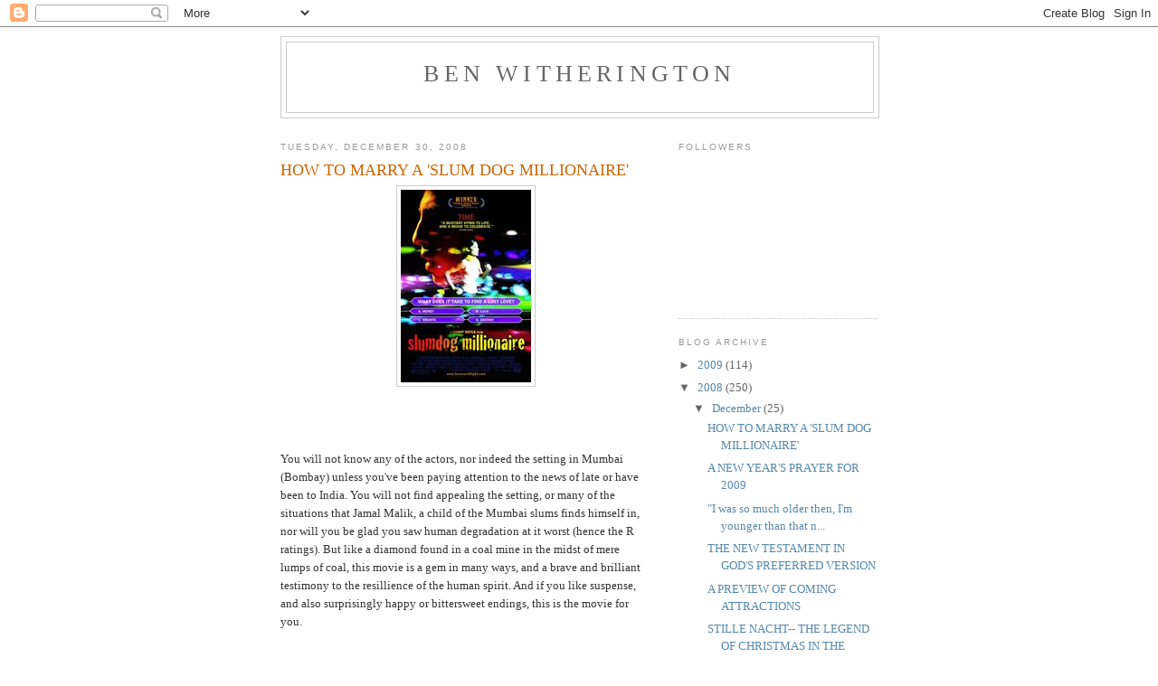

--- FILE ---
content_type: text/html; charset=UTF-8
request_url: https://benwitherington.blogspot.com/2008/?m=0
body_size: 52057
content:
<!DOCTYPE html>
<html dir='ltr'>
<head>
<link href='https://www.blogger.com/static/v1/widgets/2944754296-widget_css_bundle.css' rel='stylesheet' type='text/css'/>
<meta content='text/html; charset=UTF-8' http-equiv='Content-Type'/>
<meta content='blogger' name='generator'/>
<link href='https://benwitherington.blogspot.com/favicon.ico' rel='icon' type='image/x-icon'/>
<link href='http://benwitherington.blogspot.com/2008/' rel='canonical'/>
<link rel="alternate" type="application/atom+xml" title="Ben Witherington - Atom" href="https://benwitherington.blogspot.com/feeds/posts/default" />
<link rel="alternate" type="application/rss+xml" title="Ben Witherington - RSS" href="https://benwitherington.blogspot.com/feeds/posts/default?alt=rss" />
<link rel="service.post" type="application/atom+xml" title="Ben Witherington - Atom" href="https://www.blogger.com/feeds/11840313/posts/default" />
<!--Can't find substitution for tag [blog.ieCssRetrofitLinks]-->
<meta content='http://benwitherington.blogspot.com/2008/' property='og:url'/>
<meta content='Ben Witherington' property='og:title'/>
<meta content='' property='og:description'/>
<title>Ben Witherington: 2008</title>
<style id='page-skin-1' type='text/css'><!--
/*
-----------------------------------------------
Blogger Template Style
Name:     Minima
Date:     26 Feb 2004
Updated by: Blogger Team
----------------------------------------------- */
/* Use this with templates/template-twocol.html */
body {
background:#ffffff;
margin:0;
color:#333333;
font:x-small Georgia Serif;
font-size/* */:/**/small;
font-size: /**/small;
text-align: center;
}
a:link {
color:#5588aa;
text-decoration:none;
}
a:visited {
color:#999999;
text-decoration:none;
}
a:hover {
color:#cc6600;
text-decoration:underline;
}
a img {
border-width:0;
}
/* Header
-----------------------------------------------
*/
#header-wrapper {
width:660px;
margin:0 auto 10px;
border:1px solid #cccccc;
}
#header-inner {
background-position: center;
margin-left: auto;
margin-right: auto;
}
#header {
margin: 5px;
border: 1px solid #cccccc;
text-align: center;
color:#666666;
}
#header h1 {
margin:5px 5px 0;
padding:15px 20px .25em;
line-height:1.2em;
text-transform:uppercase;
letter-spacing:.2em;
font: normal normal 200% Georgia, Serif;
}
#header a {
color:#666666;
text-decoration:none;
}
#header a:hover {
color:#666666;
}
#header .description {
margin:0 5px 5px;
padding:0 20px 15px;
max-width:700px;
text-transform:uppercase;
letter-spacing:.2em;
line-height: 1.4em;
font: normal normal 78% 'Trebuchet MS', Trebuchet, Arial, Verdana, Sans-serif;
color: #999999;
}
#header img {
margin-left: auto;
margin-right: auto;
}
/* Outer-Wrapper
----------------------------------------------- */
#outer-wrapper {
width: 660px;
margin:0 auto;
padding:10px;
text-align:left;
font: normal normal 100% Georgia, Serif;
}
#main-wrapper {
width: 410px;
float: left;
word-wrap: break-word; /* fix for long text breaking sidebar float in IE */
overflow: hidden;     /* fix for long non-text content breaking IE sidebar float */
}
#sidebar-wrapper {
width: 220px;
float: right;
word-wrap: break-word; /* fix for long text breaking sidebar float in IE */
overflow: hidden;      /* fix for long non-text content breaking IE sidebar float */
}
/* Headings
----------------------------------------------- */
h2 {
margin:1.5em 0 .75em;
font:normal normal 78% 'Trebuchet MS',Trebuchet,Arial,Verdana,Sans-serif;
line-height: 1.4em;
text-transform:uppercase;
letter-spacing:.2em;
color:#999999;
}
/* Posts
-----------------------------------------------
*/
h2.date-header {
margin:1.5em 0 .5em;
}
.post {
margin:.5em 0 1.5em;
border-bottom:1px dotted #cccccc;
padding-bottom:1.5em;
}
.post h3 {
margin:.25em 0 0;
padding:0 0 4px;
font-size:140%;
font-weight:normal;
line-height:1.4em;
color:#cc6600;
}
.post h3 a, .post h3 a:visited, .post h3 strong {
display:block;
text-decoration:none;
color:#cc6600;
font-weight:normal;
}
.post h3 strong, .post h3 a:hover {
color:#333333;
}
.post-body {
margin:0 0 .75em;
line-height:1.6em;
}
.post-body blockquote {
line-height:1.3em;
}
.post-footer {
margin: .75em 0;
color:#999999;
text-transform:uppercase;
letter-spacing:.1em;
font: normal normal 78% 'Trebuchet MS', Trebuchet, Arial, Verdana, Sans-serif;
line-height: 1.4em;
}
.comment-link {
margin-left:.6em;
}
.post img, table.tr-caption-container {
padding:4px;
border:1px solid #cccccc;
}
.tr-caption-container img {
border: none;
padding: 0;
}
.post blockquote {
margin:1em 20px;
}
.post blockquote p {
margin:.75em 0;
}
/* Comments
----------------------------------------------- */
#comments h4 {
margin:1em 0;
font-weight: bold;
line-height: 1.4em;
text-transform:uppercase;
letter-spacing:.2em;
color: #999999;
}
#comments-block {
margin:1em 0 1.5em;
line-height:1.6em;
}
#comments-block .comment-author {
margin:.5em 0;
}
#comments-block .comment-body {
margin:.25em 0 0;
}
#comments-block .comment-footer {
margin:-.25em 0 2em;
line-height: 1.4em;
text-transform:uppercase;
letter-spacing:.1em;
}
#comments-block .comment-body p {
margin:0 0 .75em;
}
.deleted-comment {
font-style:italic;
color:gray;
}
#blog-pager-newer-link {
float: left;
}
#blog-pager-older-link {
float: right;
}
#blog-pager {
text-align: center;
}
.feed-links {
clear: both;
line-height: 2.5em;
}
/* Sidebar Content
----------------------------------------------- */
.sidebar {
color: #666666;
line-height: 1.5em;
}
.sidebar ul {
list-style:none;
margin:0 0 0;
padding:0 0 0;
}
.sidebar li {
margin:0;
padding-top:0;
padding-right:0;
padding-bottom:.25em;
padding-left:15px;
text-indent:-15px;
line-height:1.5em;
}
.sidebar .widget, .main .widget {
border-bottom:1px dotted #cccccc;
margin:0 0 1.5em;
padding:0 0 1.5em;
}
.main .Blog {
border-bottom-width: 0;
}
/* Profile
----------------------------------------------- */
.profile-img {
float: left;
margin-top: 0;
margin-right: 5px;
margin-bottom: 5px;
margin-left: 0;
padding: 4px;
border: 1px solid #cccccc;
}
.profile-data {
margin:0;
text-transform:uppercase;
letter-spacing:.1em;
font: normal normal 78% 'Trebuchet MS', Trebuchet, Arial, Verdana, Sans-serif;
color: #999999;
font-weight: bold;
line-height: 1.6em;
}
.profile-datablock {
margin:.5em 0 .5em;
}
.profile-textblock {
margin: 0.5em 0;
line-height: 1.6em;
}
.profile-link {
font: normal normal 78% 'Trebuchet MS', Trebuchet, Arial, Verdana, Sans-serif;
text-transform: uppercase;
letter-spacing: .1em;
}
/* Footer
----------------------------------------------- */
#footer {
width:660px;
clear:both;
margin:0 auto;
padding-top:15px;
line-height: 1.6em;
text-transform:uppercase;
letter-spacing:.1em;
text-align: center;
}

--></style>
<link href='https://www.blogger.com/dyn-css/authorization.css?targetBlogID=11840313&amp;zx=39ae06ce-aca1-468d-8ef5-f83b3929c24a' media='none' onload='if(media!=&#39;all&#39;)media=&#39;all&#39;' rel='stylesheet'/><noscript><link href='https://www.blogger.com/dyn-css/authorization.css?targetBlogID=11840313&amp;zx=39ae06ce-aca1-468d-8ef5-f83b3929c24a' rel='stylesheet'/></noscript>
<meta name='google-adsense-platform-account' content='ca-host-pub-1556223355139109'/>
<meta name='google-adsense-platform-domain' content='blogspot.com'/>

</head>
<body>
<div class='navbar section' id='navbar'><div class='widget Navbar' data-version='1' id='Navbar1'><script type="text/javascript">
    function setAttributeOnload(object, attribute, val) {
      if(window.addEventListener) {
        window.addEventListener('load',
          function(){ object[attribute] = val; }, false);
      } else {
        window.attachEvent('onload', function(){ object[attribute] = val; });
      }
    }
  </script>
<div id="navbar-iframe-container"></div>
<script type="text/javascript" src="https://apis.google.com/js/platform.js"></script>
<script type="text/javascript">
      gapi.load("gapi.iframes:gapi.iframes.style.bubble", function() {
        if (gapi.iframes && gapi.iframes.getContext) {
          gapi.iframes.getContext().openChild({
              url: 'https://www.blogger.com/navbar/11840313?origin\x3dhttps://benwitherington.blogspot.com',
              where: document.getElementById("navbar-iframe-container"),
              id: "navbar-iframe"
          });
        }
      });
    </script><script type="text/javascript">
(function() {
var script = document.createElement('script');
script.type = 'text/javascript';
script.src = '//pagead2.googlesyndication.com/pagead/js/google_top_exp.js';
var head = document.getElementsByTagName('head')[0];
if (head) {
head.appendChild(script);
}})();
</script>
</div></div>
<div id='outer-wrapper'><div id='wrap2'>
<!-- skip links for text browsers -->
<span id='skiplinks' style='display:none;'>
<a href='#main'>skip to main </a> |
      <a href='#sidebar'>skip to sidebar</a>
</span>
<div id='header-wrapper'>
<div class='header section' id='header'><div class='widget Header' data-version='1' id='Header1'>
<div id='header-inner'>
<div class='titlewrapper'>
<h1 class='title'>
<a href='https://benwitherington.blogspot.com/?m=0'>
Ben Witherington
</a>
</h1>
</div>
<div class='descriptionwrapper'>
<p class='description'><span>
</span></p>
</div>
</div>
</div></div>
</div>
<div id='content-wrapper'>
<div id='crosscol-wrapper' style='text-align:center'>
<div class='crosscol no-items section' id='crosscol'></div>
</div>
<div id='main-wrapper'>
<div class='main section' id='main'><div class='widget Blog' data-version='1' id='Blog1'>
<div class='blog-posts hfeed'>

          <div class="date-outer">
        
<h2 class='date-header'><span>Tuesday, December 30, 2008</span></h2>

          <div class="date-posts">
        
<div class='post-outer'>
<div class='post hentry uncustomized-post-template' itemprop='blogPost' itemscope='itemscope' itemtype='http://schema.org/BlogPosting'>
<meta content='https://blogger.googleusercontent.com/img/b/R29vZ2xl/AVvXsEg3VukGbFs0XxM2Qajcl5WTDh2zunDnvKMV1wOlCpKGFidTa-nSblVM90MbJwUm_YyZFpNEXVETC4iwT-cZ2x-GdYWFYner3FARHNsd2a8tfp3W5Y08ZQGDMGhoVyHJ5O-4DKuR/s400/slum.jpg' itemprop='image_url'/>
<meta content='11840313' itemprop='blogId'/>
<meta content='7660673056813771362' itemprop='postId'/>
<a name='7660673056813771362'></a>
<h3 class='post-title entry-title' itemprop='name'>
<a href='https://benwitherington.blogspot.com/2008/12/how-to-marry-slum-dog-millionaire.html?m=0'>HOW TO MARRY A 'SLUM DOG MILLIONAIRE'</a>
</h3>
<div class='post-header'>
<div class='post-header-line-1'></div>
</div>
<div class='post-body entry-content' id='post-body-7660673056813771362' itemprop='description articleBody'>
<a href="https://blogger.googleusercontent.com/img/b/R29vZ2xl/AVvXsEg3VukGbFs0XxM2Qajcl5WTDh2zunDnvKMV1wOlCpKGFidTa-nSblVM90MbJwUm_YyZFpNEXVETC4iwT-cZ2x-GdYWFYner3FARHNsd2a8tfp3W5Y08ZQGDMGhoVyHJ5O-4DKuR/s1600-h/slum.jpg"><img alt="" border="0" id="BLOGGER_PHOTO_ID_5285706566431491602" src="https://blogger.googleusercontent.com/img/b/R29vZ2xl/AVvXsEg3VukGbFs0XxM2Qajcl5WTDh2zunDnvKMV1wOlCpKGFidTa-nSblVM90MbJwUm_YyZFpNEXVETC4iwT-cZ2x-GdYWFYner3FARHNsd2a8tfp3W5Y08ZQGDMGhoVyHJ5O-4DKuR/s400/slum.jpg" style="display:block; margin:0px auto 10px; text-align:center;cursor:pointer; cursor:hand;width: 144px; height: 213px;" /></a><br /><br /><br />You will not know any of the actors, nor indeed the setting in Mumbai (Bombay) unless you've been paying attention to the news of late or have been to India.  You will not find appealing the setting, or many of the situations that Jamal Malik, a child of the Mumbai slums finds himself in, nor will you be glad you saw human degradation at it worst (hence the R ratings). But like a diamond found in a coal mine in the midst of mere lumps of coal, this movie is a gem in many ways, and a brave and brilliant testimony to the resillience of the human spirit. And if you like suspense, and also surprisingly happy or bittersweet endings, this is the movie for you.<br /><br />Danny Boyle, a British director has teamed up with a group of actors whose sphere is Bollywood, the Indian equivalent to Hollywood, and the result is compelling story telling for a full two hours. Perhaps most impressive in this movie is the juxtaposition of Jamal's life story with the questions asked him when he manages to get himself on the Indian version of the Millionaire TV show. As the last line of the movie shows, the theme is 'it is written', that is that there is a karma, a fate, a destiny that is guiding the action in this story and its outcome, and in this respect one can find this film quite similar to Benjamin Button. And like in the case of Benjamin Button we are dealing with a person in Jamal Malik who is an engenue, an innocent caught up in a maelstrom not of his own making. Unlike his brother who chooses to go over to 'the dark side of the force' Jamal maintains his innocence, and his quest to find a girl he grew up, Latika,  a girl he loves unconditionally.  In desperation, having been separated from her several times,  he chooses to go onto the Millionaire show in hopes she will see him and find him. <br /><br />In some respects this story will be reminiscent of many of the Rudyard Kipling stories coming from and set in India, and it is a true rags to riches tale ('Rikki Tiki Tavi' comes to mind in some ways) It's just that there are a lot more rags in India to overcome especially if one is born a slumdog, and indeed Kipling's poem 'If' would be apt in this movie as well. There is a winsome quality to the story of children overcoming adult evil including adults who prey on children. <br /><br />I have little doubt this film will get serious consideration for best picture of the year, and it may well be the first film, not merely made in India, but really starring Indian actors and Indian production that registers with Americans, though we have seen Ghandi and other such western uses of India as a setting for a film previously. Though this film is about children and young adults, I only recommend it for adults because of its graphic quality (no there is not a lot of violence and no explicit sex in the film).  But it is a film well worth seeing, carefully constructed, and as the closing line of the film says --the outcome falls into the category of 'it is written'.
<div style='clear: both;'></div>
</div>
<div class='post-footer'>
<div class='post-footer-line post-footer-line-1'>
<span class='post-author vcard'>
Posted by
<span class='fn' itemprop='author' itemscope='itemscope' itemtype='http://schema.org/Person'>
<meta content='https://www.blogger.com/profile/06017701050859255865' itemprop='url'/>
<a class='g-profile' href='https://www.blogger.com/profile/06017701050859255865' rel='author' title='author profile'>
<span itemprop='name'>Ben Witherington</span>
</a>
</span>
</span>
<span class='post-timestamp'>
at
<meta content='http://benwitherington.blogspot.com/2008/12/how-to-marry-slum-dog-millionaire.html' itemprop='url'/>
<a class='timestamp-link' href='https://benwitherington.blogspot.com/2008/12/how-to-marry-slum-dog-millionaire.html?m=0' rel='bookmark' title='permanent link'><abbr class='published' itemprop='datePublished' title='2008-12-30T14:00:00-08:00'>2:00 PM</abbr></a>
</span>
<span class='post-comment-link'>
<a class='comment-link' href='https://www.blogger.com/comment/fullpage/post/11840313/7660673056813771362' onclick=''>
6 comments:
  </a>
</span>
<span class='post-icons'>
<span class='item-control blog-admin pid-258987492'>
<a href='https://www.blogger.com/post-edit.g?blogID=11840313&postID=7660673056813771362&from=pencil' title='Edit Post'>
<img alt='' class='icon-action' height='18' src='https://resources.blogblog.com/img/icon18_edit_allbkg.gif' width='18'/>
</a>
</span>
</span>
<div class='post-share-buttons goog-inline-block'>
</div>
</div>
<div class='post-footer-line post-footer-line-2'>
<span class='post-labels'>
</span>
</div>
<div class='post-footer-line post-footer-line-3'>
<span class='post-location'>
</span>
</div>
</div>
</div>
</div>

          </div></div>
        

          <div class="date-outer">
        
<h2 class='date-header'><span>Monday, December 29, 2008</span></h2>

          <div class="date-posts">
        
<div class='post-outer'>
<div class='post hentry uncustomized-post-template' itemprop='blogPost' itemscope='itemscope' itemtype='http://schema.org/BlogPosting'>
<meta content='https://blogger.googleusercontent.com/img/b/R29vZ2xl/AVvXsEiZN_F7ltz3b6J_k7c08Rv_LhidWKMoexNVTIVfYanuvxMyAsbOExsTcXajFvXkSZ7lOJWjI9-dJiDP9v5PUjY7WKAYqHNA15pRywBUeNkHROwYg5itKVjfj3obWX6CPMgFrSYC/s400/rembrandt170.jpg' itemprop='image_url'/>
<meta content='11840313' itemprop='blogId'/>
<meta content='2213122424321988367' itemprop='postId'/>
<a name='2213122424321988367'></a>
<h3 class='post-title entry-title' itemprop='name'>
<a href='https://benwitherington.blogspot.com/2008/12/new-years-prayer-for-2009.html?m=0'>A NEW YEAR'S PRAYER FOR 2009</a>
</h3>
<div class='post-header'>
<div class='post-header-line-1'></div>
</div>
<div class='post-body entry-content' id='post-body-2213122424321988367' itemprop='description articleBody'>
<a href="https://blogger.googleusercontent.com/img/b/R29vZ2xl/AVvXsEiZN_F7ltz3b6J_k7c08Rv_LhidWKMoexNVTIVfYanuvxMyAsbOExsTcXajFvXkSZ7lOJWjI9-dJiDP9v5PUjY7WKAYqHNA15pRywBUeNkHROwYg5itKVjfj3obWX6CPMgFrSYC/s1600-h/rembrandt170.jpg" onblur="try {parent.deselectBloggerImageGracefully();} catch(e) {}"><img alt="" border="0" id="BLOGGER_PHOTO_ID_5285266220014120690" src="https://blogger.googleusercontent.com/img/b/R29vZ2xl/AVvXsEiZN_F7ltz3b6J_k7c08Rv_LhidWKMoexNVTIVfYanuvxMyAsbOExsTcXajFvXkSZ7lOJWjI9-dJiDP9v5PUjY7WKAYqHNA15pRywBUeNkHROwYg5itKVjfj3obWX6CPMgFrSYC/s400/rembrandt170.jpg" style="display:block; margin:0px auto 10px; text-align:center;cursor:pointer; cursor:hand;width: 113px; height: 131px;" /></a><br /><br />A NEW YEAR&#8217;S PRAYER FOR OUR NATION--- 2009<br /><br /> Lord God, maker of all that is good, and true and beautiful, all that is right, and righteous, and holy, all that is giving and forgiving and merciful, we entreat you on this day to have mercy on our nation America.  <br /><br />        We confess to you that we have been self-centered, self-seeking, self-indulgent, self-absorbed.  Sometimes we have even assumed that we are your favorite people, but Lord in our better moments we know that arrogance and ignorance dull our spiritual senses and cause us to over-estimate our standing with you, over-compensate for our own sense of being a young and inexperienced nation, and over-react to those who would do us harm.   <br /><br />        How much of the bounty you have bestowed on us have we wasted in over-indulging ourselves, in greedy pursuits?  How much of the largesse you have bequeathed have we wasted on fighting unnecessary wars, alienating both friend and foe, wasting our moral capital on pointless pursuits and vain strivings, all for little or naught. In the eyes of even our allies we need a complete makeover, but more importantly Lord, where do we stand in your eyes?   Are you ashamed of your violent children who refuse to trust you and leave vengeance in your hands?  <br />And now Lord we are experiencing correction, economically and otherwise.  Help us to receive it as the discipline we need.  Help us not to point fingers of blame at others, but ask ourselves--- Is it I Lord?  Have I contributed to our being a debtor nation?  Have I spent money like there was no tomorrow?  Has my capital run through my hands like water through a sieve?  Have I built my financial house on sand or on solid rock?  <br />       <br />        Forgive us Lord our sense of entitlement, our sense that it is &#8216;owed&#8217; to us, often without hard work, without fulfilling the Genesis mandate. Forgive us for seeking short cuts to success, to wealth, to opulence&#8212;gambling, lotteries, and the like. Help us to remember Lord that work is a gift from you, and while &#8216;the workman is worthy of his hire&#8217;, we are not entitled to riches, or early retirement or pension, simply because we have worked hard.  Forgive us our dishonesty Lord&#8230; for seeking &#8216;something for nothing&#8217;  for seeking compensation without real injury, for seeking good goods for little or no money, and thus driving out of our nation the artisans, the blue collar workers, the furniture makers, the textile experts, and many others.  We are reaping what we have sowed Lord, and the fruit is bitter.  We have not loved our neighbor as ourselves much less loved our enemies, but rather we have loved things more than we have loved people, and so we have used people to get the things we love, rather than the reverse. <br /><br />       And Lord what of our leaders? We remember the stories in Samuel about how Israel got the king that they deserved, rather than the leader that they needed. We ask Lord as we stand on the cusp of a new administration that we will have godly leaders equal to the awesome tasks we face with daunting troubles both at home and abroad.  Give us patience with our leaders as they try to dig us out of the enormous holes we have dug ourselves into. Lord, remind us to pray for our leaders even when they exasperate us, perhaps especially when they exasperate us.   Give us leaders that promote a culture of life, not death,  peace not war,  equity not privilege, justice and liberty for all, not just for privileged few.  Give us leaders that will appeal to our best and most Christian instincts, not our worst ones, leaders who will make faith rather than fear based decisions about our drastic circumstances. <br />Lord we do hereby repent of all our sins as individuals and also as a nation, but help us to daily live out that repentance by actually turning away from the very things that made for debt, death, destruction, disaster, and the demise of our nation.  <br />        We know you are not finished with us yet, and there may yet be more painful corrections along the way,  but Lord we take them all as tokens of your love, for we know you chasten those that you love so deeply, so that our relationship with you will not go forfeit, so that we will seek your face when all else around us is falling apart and the dark clouds loom.   <br /><br />       We remember your promise &#8216;If my people who are called by my name will repent and turn to me&#8230;.&#8221; and we cling to it, like a man clinging to a rope from a helicopter who is being rescued from a raging sea.  Lord, teach us to truly put you first in all that we are and all that we have.  Teach us the meaning of doing justice, loving loving kindness, and walking humbly with You. <br /><br />       Most of all,  Lord,  we ask in the New Year that your Son&#8217;s image might be better reflected in our demeanors, our behaviors, our beliefs.  Lord we ask in the New Year that when the world looks at us, they may get a glimpse of you.  And for us Lord we ask that we might see thee more clearly, love thee more dearly and follow thee more nearly every single day of 2009.<br /><br />  In Your Blessed Name we Pray these things,<br /><br /> Amen.<br /><br />BW3
<div style='clear: both;'></div>
</div>
<div class='post-footer'>
<div class='post-footer-line post-footer-line-1'>
<span class='post-author vcard'>
Posted by
<span class='fn' itemprop='author' itemscope='itemscope' itemtype='http://schema.org/Person'>
<meta content='https://www.blogger.com/profile/06017701050859255865' itemprop='url'/>
<a class='g-profile' href='https://www.blogger.com/profile/06017701050859255865' rel='author' title='author profile'>
<span itemprop='name'>Ben Witherington</span>
</a>
</span>
</span>
<span class='post-timestamp'>
at
<meta content='http://benwitherington.blogspot.com/2008/12/new-years-prayer-for-2009.html' itemprop='url'/>
<a class='timestamp-link' href='https://benwitherington.blogspot.com/2008/12/new-years-prayer-for-2009.html?m=0' rel='bookmark' title='permanent link'><abbr class='published' itemprop='datePublished' title='2008-12-29T09:30:00-08:00'>9:30 AM</abbr></a>
</span>
<span class='post-comment-link'>
<a class='comment-link' href='https://www.blogger.com/comment/fullpage/post/11840313/2213122424321988367' onclick=''>
19 comments:
  </a>
</span>
<span class='post-icons'>
<span class='item-control blog-admin pid-258987492'>
<a href='https://www.blogger.com/post-edit.g?blogID=11840313&postID=2213122424321988367&from=pencil' title='Edit Post'>
<img alt='' class='icon-action' height='18' src='https://resources.blogblog.com/img/icon18_edit_allbkg.gif' width='18'/>
</a>
</span>
</span>
<div class='post-share-buttons goog-inline-block'>
</div>
</div>
<div class='post-footer-line post-footer-line-2'>
<span class='post-labels'>
</span>
</div>
<div class='post-footer-line post-footer-line-3'>
<span class='post-location'>
</span>
</div>
</div>
</div>
</div>

          </div></div>
        

          <div class="date-outer">
        
<h2 class='date-header'><span>Friday, December 26, 2008</span></h2>

          <div class="date-posts">
        
<div class='post-outer'>
<div class='post hentry uncustomized-post-template' itemprop='blogPost' itemscope='itemscope' itemtype='http://schema.org/BlogPosting'>
<meta content='https://blogger.googleusercontent.com/img/b/R29vZ2xl/AVvXsEgsV2l1pgFk__NWkW1jqszEfFOCH8UDNVXHsBGyQNM0iAN2vCdjiuFdL0FEdfthp_Agi-wpvzkf_Ktk9phs0J6GpwiY7Wg91nVQUxfjwdR0IamurixGR3KHqRChy0uLPJ4Oq109/s400/button.jpg' itemprop='image_url'/>
<meta content='11840313' itemprop='blogId'/>
<meta content='6973648403475186248' itemprop='postId'/>
<a name='6973648403475186248'></a>
<h3 class='post-title entry-title' itemprop='name'>
<a href='https://benwitherington.blogspot.com/2008/12/i-was-so-much-older-then-im-younger.html?m=0'>"I was so much older then, I'm younger than that now"-- The Curious Case of Benjamin Button</a>
</h3>
<div class='post-header'>
<div class='post-header-line-1'></div>
</div>
<div class='post-body entry-content' id='post-body-6973648403475186248' itemprop='description articleBody'>
<a href="https://blogger.googleusercontent.com/img/b/R29vZ2xl/AVvXsEgsV2l1pgFk__NWkW1jqszEfFOCH8UDNVXHsBGyQNM0iAN2vCdjiuFdL0FEdfthp_Agi-wpvzkf_Ktk9phs0J6GpwiY7Wg91nVQUxfjwdR0IamurixGR3KHqRChy0uLPJ4Oq109/s1600-h/button.jpg"><img alt="" border="0" id="BLOGGER_PHOTO_ID_5284234617794792562" src="https://blogger.googleusercontent.com/img/b/R29vZ2xl/AVvXsEgsV2l1pgFk__NWkW1jqszEfFOCH8UDNVXHsBGyQNM0iAN2vCdjiuFdL0FEdfthp_Agi-wpvzkf_Ktk9phs0J6GpwiY7Wg91nVQUxfjwdR0IamurixGR3KHqRChy0uLPJ4Oq109/s400/button.jpg" style="display:block; margin:0px auto 10px; text-align:center;cursor:pointer; cursor:hand;width: 144px; height: 197px;" /></a><br /><br />'Ars longa, vita brevis', is the Latin saying--  Art is long, life short, but it is not always true.  In 'The Curious Case of Benjamin Button' (PG-13), the 'ars' is rather 'longa', 167 minutes to be exact, which in some ways is a surprise since it is based on an F. Scott Fitzgerald short story, but it is worth every moment of it.  This movie involves an all star cast (Brad Pitt, Cate Blanchett, Tilda Swinton amongst others), and a tale of epic proportions, reiminiscent in some ways of  Forrest Gump in terms of its full life sweep and its decidedly southern setting (filmed and set in New Orleans, for the most part, Brad's recently adopted home town).  The movie tells a story whose arc goes from 1918 until 2004 and Hurricane Katrina.  Such is the curious life of Benjamin Button who is born old (though in the form of a new born) on the outside and gets progressively younger as the movie goes along, but on the inside he is aging normally, and finishes as an infant with dementia. <br /><br />But a life is not summed up simply by adding up its number of years,  and the tale of Benjamin Button is so much more than just the ticking of time's clock, even the clock in the New Orleans train station which was deliberately set up to run backwards.  It is the tale of someone who was born different and remains different throughout his entire remarkable life. It is also a tale of pilgrim's regress and yet also his progress.  What this film shows ever so clearly, is that aging or its reverse is not the real villain in life. Turning back the clock doesn't change human nature, and if one could do that, as this movie so admirably shows it would create more problems than it solves-- for one thing it would make it ever so difficult to have properly developing relationships and life long friends, much less finding a mate. There is a terrible aloneness to being Benjamin Button, even from birth when he certainly was not 'cute as a button'.  Finding the fountain of youth, is after all not the same as finding the tree of everlasting life. <br /><br />I have to tell you that Brad Pitt should certainly win an Oscar, and Cate Blanchett is marvelous as well. This is a very watchable movie, even if you are only watching them. But the movie is so much more than a star turn. And like in any good movie the cameo appearances and minor characters are interesting in and of themselves. The photography is grand, the sweep of the story is grand, there is tragedy and triumph. <br /><br />Unlike the trite Forrest Gump message 'life is like a box of chocolates, you never know what you are going to get (until you sample it)' the message here is that life is rich, varied, unpredictable, and indeed co-entailed, by which I mean so many events hinge on the previous happening of so many other little events. At one juncture this is called kismet or fate in the movie, at another, just bad timing,  but the picture becomes clear that one is not master of one's own fate in any case.  <br /><br />All our lives are intertwined and so many things can intervene and irrevocably change the course of a life.  Benjamin Button is not just along for the ride, he has some say, and control in what happens to him, but only some.  But imagine a life where you do not learn who your father is until just before he dies, and then your own child has the same sort of experience through reading your diary, only this time it is the daughter who learns this news too late to make a big difference. If this is like a box of chocolates there are too many pits in the cherries in there.<br /><br />One of the most beautiful aspects of this story is Benjamin Button's actual mother (not the birth mother but the one on whose doorstep he was left), a black woman who raised him with love, and faith, and all that makes for good parenting, and the development of their relationship across time. Here is a relationship that is strong and solid as a rock.  When Thomas Button finally reveals who he is to Benjamin, and shows him the picture of his birth mother who died in childbirth, Benjamin simply walks out the door saying "I'm going home".  Parenting is much more than biology, and home is much more than a house owned by one's ne'er-do-well father.<br /><br />There is so much more I would like to tell you about this movie, but the most important thing is--- GO SEE IT.  You will be enriched by it.
<div style='clear: both;'></div>
</div>
<div class='post-footer'>
<div class='post-footer-line post-footer-line-1'>
<span class='post-author vcard'>
Posted by
<span class='fn' itemprop='author' itemscope='itemscope' itemtype='http://schema.org/Person'>
<meta content='https://www.blogger.com/profile/06017701050859255865' itemprop='url'/>
<a class='g-profile' href='https://www.blogger.com/profile/06017701050859255865' rel='author' title='author profile'>
<span itemprop='name'>Ben Witherington</span>
</a>
</span>
</span>
<span class='post-timestamp'>
at
<meta content='http://benwitherington.blogspot.com/2008/12/i-was-so-much-older-then-im-younger.html' itemprop='url'/>
<a class='timestamp-link' href='https://benwitherington.blogspot.com/2008/12/i-was-so-much-older-then-im-younger.html?m=0' rel='bookmark' title='permanent link'><abbr class='published' itemprop='datePublished' title='2008-12-26T14:43:00-08:00'>2:43 PM</abbr></a>
</span>
<span class='post-comment-link'>
<a class='comment-link' href='https://www.blogger.com/comment/fullpage/post/11840313/6973648403475186248' onclick=''>
5 comments:
  </a>
</span>
<span class='post-icons'>
<span class='item-control blog-admin pid-258987492'>
<a href='https://www.blogger.com/post-edit.g?blogID=11840313&postID=6973648403475186248&from=pencil' title='Edit Post'>
<img alt='' class='icon-action' height='18' src='https://resources.blogblog.com/img/icon18_edit_allbkg.gif' width='18'/>
</a>
</span>
</span>
<div class='post-share-buttons goog-inline-block'>
</div>
</div>
<div class='post-footer-line post-footer-line-2'>
<span class='post-labels'>
</span>
</div>
<div class='post-footer-line post-footer-line-3'>
<span class='post-location'>
</span>
</div>
</div>
</div>
</div>

          </div></div>
        

          <div class="date-outer">
        
<h2 class='date-header'><span>Wednesday, December 24, 2008</span></h2>

          <div class="date-posts">
        
<div class='post-outer'>
<div class='post hentry uncustomized-post-template' itemprop='blogPost' itemscope='itemscope' itemtype='http://schema.org/BlogPosting'>
<meta content='https://blogger.googleusercontent.com/img/b/R29vZ2xl/AVvXsEhdNRc-EFevhY7vt3NTJ3jalsHnph0UbO46DGQ77BQgZbdDhCdiJlepTm0ebkeUt4U1nzrpk_Ze3zDwKwlBUaKDNzGS8fsEIIMx97ZcerOsz0_8QJUHuM2IzPTBiJOmTh5GaV0w/s400/wnextreligon_0324.jpg' itemprop='image_url'/>
<meta content='11840313' itemprop='blogId'/>
<meta content='5091931174825489474' itemprop='postId'/>
<a name='5091931174825489474'></a>
<h3 class='post-title entry-title' itemprop='name'>
<a href='https://benwitherington.blogspot.com/2008/12/new-testament-in-gods-preferred-version.html?m=0'>THE NEW TESTAMENT IN GOD'S PREFERRED VERSION</a>
</h3>
<div class='post-header'>
<div class='post-header-line-1'></div>
</div>
<div class='post-body entry-content' id='post-body-5091931174825489474' itemprop='description articleBody'>
<a href="https://blogger.googleusercontent.com/img/b/R29vZ2xl/AVvXsEhdNRc-EFevhY7vt3NTJ3jalsHnph0UbO46DGQ77BQgZbdDhCdiJlepTm0ebkeUt4U1nzrpk_Ze3zDwKwlBUaKDNzGS8fsEIIMx97ZcerOsz0_8QJUHuM2IzPTBiJOmTh5GaV0w/s1600-h/wnextreligon_0324.jpg" onblur="try {parent.deselectBloggerImageGracefully();} catch(e) {}"><img alt="" border="0" id="BLOGGER_PHOTO_ID_5283545589264382418" src="https://blogger.googleusercontent.com/img/b/R29vZ2xl/AVvXsEhdNRc-EFevhY7vt3NTJ3jalsHnph0UbO46DGQ77BQgZbdDhCdiJlepTm0ebkeUt4U1nzrpk_Ze3zDwKwlBUaKDNzGS8fsEIIMx97ZcerOsz0_8QJUHuM2IzPTBiJOmTh5GaV0w/s400/wnextreligon_0324.jpg" style="display:block; margin:0px auto 10px; text-align:center;cursor:pointer; cursor:hand;width: 360px; height: 235px;" /></a><br /><br /><br /><br /><object height="295" width="480"><param name="movie" value="//www.youtube.com/v/lvVylnHnn9s&amp;hl=en&amp;fs=1"></param><param name="allowFullScreen" value="true"></param><param name="allowscriptaccess" value="always"></param><embed src="//www.youtube.com/v/lvVylnHnn9s&amp;hl=en&amp;fs=1" type="application/x-shockwave-flash" allowscriptaccess="always" allowfullscreen="true" width="480" height="295"></embed></object>
<div style='clear: both;'></div>
</div>
<div class='post-footer'>
<div class='post-footer-line post-footer-line-1'>
<span class='post-author vcard'>
Posted by
<span class='fn' itemprop='author' itemscope='itemscope' itemtype='http://schema.org/Person'>
<meta content='https://www.blogger.com/profile/06017701050859255865' itemprop='url'/>
<a class='g-profile' href='https://www.blogger.com/profile/06017701050859255865' rel='author' title='author profile'>
<span itemprop='name'>Ben Witherington</span>
</a>
</span>
</span>
<span class='post-timestamp'>
at
<meta content='http://benwitherington.blogspot.com/2008/12/new-testament-in-gods-preferred-version.html' itemprop='url'/>
<a class='timestamp-link' href='https://benwitherington.blogspot.com/2008/12/new-testament-in-gods-preferred-version.html?m=0' rel='bookmark' title='permanent link'><abbr class='published' itemprop='datePublished' title='2008-12-24T18:14:00-08:00'>6:14 PM</abbr></a>
</span>
<span class='post-comment-link'>
<a class='comment-link' href='https://www.blogger.com/comment/fullpage/post/11840313/5091931174825489474' onclick=''>
8 comments:
  </a>
</span>
<span class='post-icons'>
<span class='item-control blog-admin pid-258987492'>
<a href='https://www.blogger.com/post-edit.g?blogID=11840313&postID=5091931174825489474&from=pencil' title='Edit Post'>
<img alt='' class='icon-action' height='18' src='https://resources.blogblog.com/img/icon18_edit_allbkg.gif' width='18'/>
</a>
</span>
</span>
<div class='post-share-buttons goog-inline-block'>
</div>
</div>
<div class='post-footer-line post-footer-line-2'>
<span class='post-labels'>
</span>
</div>
<div class='post-footer-line post-footer-line-3'>
<span class='post-location'>
</span>
</div>
</div>
</div>
</div>

          </div></div>
        

          <div class="date-outer">
        
<h2 class='date-header'><span>Tuesday, December 23, 2008</span></h2>

          <div class="date-posts">
        
<div class='post-outer'>
<div class='post hentry uncustomized-post-template' itemprop='blogPost' itemscope='itemscope' itemtype='http://schema.org/BlogPosting'>
<meta content='https://blogger.googleusercontent.com/img/b/R29vZ2xl/AVvXsEinsd-Ybi2zsZSesqAaaRlQvt14A7enxxjx7OxfHihCzOIt_JMPxrbAdeoGzdTDztNjI6jVS-MtDQ5TQfeHOQSQ0w-GqJrnBQ53-G57U6kpulLL1PuJTixK-Zq3N9dhnWow-Smx/s400/Indelible_Image_1%5B1%5D.JPG' itemprop='image_url'/>
<meta content='11840313' itemprop='blogId'/>
<meta content='9048001211745405971' itemprop='postId'/>
<a name='9048001211745405971'></a>
<h3 class='post-title entry-title' itemprop='name'>
<a href='https://benwitherington.blogspot.com/2008/12/preview-of-coming-attractions.html?m=0'>A PREVIEW OF COMING ATTRACTIONS</a>
</h3>
<div class='post-header'>
<div class='post-header-line-1'></div>
</div>
<div class='post-body entry-content' id='post-body-9048001211745405971' itemprop='description articleBody'>
<a href="https://blogger.googleusercontent.com/img/b/R29vZ2xl/AVvXsEinsd-Ybi2zsZSesqAaaRlQvt14A7enxxjx7OxfHihCzOIt_JMPxrbAdeoGzdTDztNjI6jVS-MtDQ5TQfeHOQSQ0w-GqJrnBQ53-G57U6kpulLL1PuJTixK-Zq3N9dhnWow-Smx/s1600-h/Indelible_Image_1%5B1%5D.JPG" onblur="try {parent.deselectBloggerImageGracefully();} catch(e) {}"><img alt="" border="0" id="BLOGGER_PHOTO_ID_5283013460479526626" src="https://blogger.googleusercontent.com/img/b/R29vZ2xl/AVvXsEinsd-Ybi2zsZSesqAaaRlQvt14A7enxxjx7OxfHihCzOIt_JMPxrbAdeoGzdTDztNjI6jVS-MtDQ5TQfeHOQSQ0w-GqJrnBQ53-G57U6kpulLL1PuJTixK-Zq3N9dhnWow-Smx/s400/Indelible_Image_1%5B1%5D.JPG" style="display:block; margin:0px auto 10px; text-align:center;cursor:pointer; cursor:hand;width: 268px; height: 400px;" /></a><br /><br />The first volume of my two volume theology and ethics of the NT, will be out in 2009 with the second volume out in 2010 with Inter Varsity Press Here is the splendid cover design. <br /><br />Joyeux Noel,<br /><br />BW3
<div style='clear: both;'></div>
</div>
<div class='post-footer'>
<div class='post-footer-line post-footer-line-1'>
<span class='post-author vcard'>
Posted by
<span class='fn' itemprop='author' itemscope='itemscope' itemtype='http://schema.org/Person'>
<meta content='https://www.blogger.com/profile/06017701050859255865' itemprop='url'/>
<a class='g-profile' href='https://www.blogger.com/profile/06017701050859255865' rel='author' title='author profile'>
<span itemprop='name'>Ben Witherington</span>
</a>
</span>
</span>
<span class='post-timestamp'>
at
<meta content='http://benwitherington.blogspot.com/2008/12/preview-of-coming-attractions.html' itemprop='url'/>
<a class='timestamp-link' href='https://benwitherington.blogspot.com/2008/12/preview-of-coming-attractions.html?m=0' rel='bookmark' title='permanent link'><abbr class='published' itemprop='datePublished' title='2008-12-23T07:48:00-08:00'>7:48 AM</abbr></a>
</span>
<span class='post-comment-link'>
<a class='comment-link' href='https://www.blogger.com/comment/fullpage/post/11840313/9048001211745405971' onclick=''>
17 comments:
  </a>
</span>
<span class='post-icons'>
<span class='item-control blog-admin pid-258987492'>
<a href='https://www.blogger.com/post-edit.g?blogID=11840313&postID=9048001211745405971&from=pencil' title='Edit Post'>
<img alt='' class='icon-action' height='18' src='https://resources.blogblog.com/img/icon18_edit_allbkg.gif' width='18'/>
</a>
</span>
</span>
<div class='post-share-buttons goog-inline-block'>
</div>
</div>
<div class='post-footer-line post-footer-line-2'>
<span class='post-labels'>
</span>
</div>
<div class='post-footer-line post-footer-line-3'>
<span class='post-location'>
</span>
</div>
</div>
</div>
</div>

          </div></div>
        

          <div class="date-outer">
        
<h2 class='date-header'><span>Monday, December 22, 2008</span></h2>

          <div class="date-posts">
        
<div class='post-outer'>
<div class='post hentry uncustomized-post-template' itemprop='blogPost' itemscope='itemscope' itemtype='http://schema.org/BlogPosting'>
<meta content='11840313' itemprop='blogId'/>
<meta content='2406515532910612233' itemprop='postId'/>
<a name='2406515532910612233'></a>
<h3 class='post-title entry-title' itemprop='name'>
<a href='https://benwitherington.blogspot.com/2008/12/stille-nacht-legend-of-christmas-in.html?m=0'>STILLE NACHT-- THE LEGEND OF CHRISTMAS IN THE TRENCHES</a>
</h3>
<div class='post-header'>
<div class='post-header-line-1'></div>
</div>
<div class='post-body entry-content' id='post-body-2406515532910612233' itemprop='description articleBody'>
<object height="344" width="425"><param name="movie" value="//www.youtube.com/v/UQteS8AUQG4&amp;hl=en&amp;fs=1"></param><param name="allowFullScreen" value="true"></param><param name="allowscriptaccess" value="always"></param><embed src="//www.youtube.com/v/UQteS8AUQG4&amp;hl=en&amp;fs=1" type="application/x-shockwave-flash" allowscriptaccess="always" allowfullscreen="true" width="425" height="344"></embed></object>
<div style='clear: both;'></div>
</div>
<div class='post-footer'>
<div class='post-footer-line post-footer-line-1'>
<span class='post-author vcard'>
Posted by
<span class='fn' itemprop='author' itemscope='itemscope' itemtype='http://schema.org/Person'>
<meta content='https://www.blogger.com/profile/06017701050859255865' itemprop='url'/>
<a class='g-profile' href='https://www.blogger.com/profile/06017701050859255865' rel='author' title='author profile'>
<span itemprop='name'>Ben Witherington</span>
</a>
</span>
</span>
<span class='post-timestamp'>
at
<meta content='http://benwitherington.blogspot.com/2008/12/stille-nacht-legend-of-christmas-in.html' itemprop='url'/>
<a class='timestamp-link' href='https://benwitherington.blogspot.com/2008/12/stille-nacht-legend-of-christmas-in.html?m=0' rel='bookmark' title='permanent link'><abbr class='published' itemprop='datePublished' title='2008-12-22T06:23:00-08:00'>6:23 AM</abbr></a>
</span>
<span class='post-comment-link'>
<a class='comment-link' href='https://www.blogger.com/comment/fullpage/post/11840313/2406515532910612233' onclick=''>
4 comments:
  </a>
</span>
<span class='post-icons'>
<span class='item-control blog-admin pid-258987492'>
<a href='https://www.blogger.com/post-edit.g?blogID=11840313&postID=2406515532910612233&from=pencil' title='Edit Post'>
<img alt='' class='icon-action' height='18' src='https://resources.blogblog.com/img/icon18_edit_allbkg.gif' width='18'/>
</a>
</span>
</span>
<div class='post-share-buttons goog-inline-block'>
</div>
</div>
<div class='post-footer-line post-footer-line-2'>
<span class='post-labels'>
</span>
</div>
<div class='post-footer-line post-footer-line-3'>
<span class='post-location'>
</span>
</div>
</div>
</div>
</div>

          </div></div>
        

          <div class="date-outer">
        
<h2 class='date-header'><span>Sunday, December 21, 2008</span></h2>

          <div class="date-posts">
        
<div class='post-outer'>
<div class='post hentry uncustomized-post-template' itemprop='blogPost' itemscope='itemscope' itemtype='http://schema.org/BlogPosting'>
<meta content='https://blogger.googleusercontent.com/img/b/R29vZ2xl/AVvXsEhr7E1I-k83pRC8Zgyqy9l2PJxp2pvrRoTuB1YGP-Tnz79gHS7IeTNakCzLUj7GsU58LoxJXBIle5g2bq3mKLdy3dlvmjrPWdsHT4E4tO1xkGmJA_Rtf6ze3_U7NsJZZlEHkKwe/s400/MAGI.jpg' itemprop='image_url'/>
<meta content='11840313' itemprop='blogId'/>
<meta content='2792232293549793439' itemprop='postId'/>
<a name='2792232293549793439'></a>
<h3 class='post-title entry-title' itemprop='name'>
<a href='https://benwitherington.blogspot.com/2008/12/rebirth-of-wonder.html?m=0'>THE REBIRTH OF WONDER</a>
</h3>
<div class='post-header'>
<div class='post-header-line-1'></div>
</div>
<div class='post-body entry-content' id='post-body-2792232293549793439' itemprop='description articleBody'>
<a href="https://blogger.googleusercontent.com/img/b/R29vZ2xl/AVvXsEhr7E1I-k83pRC8Zgyqy9l2PJxp2pvrRoTuB1YGP-Tnz79gHS7IeTNakCzLUj7GsU58LoxJXBIle5g2bq3mKLdy3dlvmjrPWdsHT4E4tO1xkGmJA_Rtf6ze3_U7NsJZZlEHkKwe/s1600-h/MAGI.jpg" onblur="try {parent.deselectBloggerImageGracefully();} catch(e) {}"><img alt="" border="0" id="BLOGGER_PHOTO_ID_5282385956313953490" src="https://blogger.googleusercontent.com/img/b/R29vZ2xl/AVvXsEhr7E1I-k83pRC8Zgyqy9l2PJxp2pvrRoTuB1YGP-Tnz79gHS7IeTNakCzLUj7GsU58LoxJXBIle5g2bq3mKLdy3dlvmjrPWdsHT4E4tO1xkGmJA_Rtf6ze3_U7NsJZZlEHkKwe/s400/MAGI.jpg" style="display:block; margin:0px auto 10px; text-align:center;cursor:pointer; cursor:hand;width: 313px; height: 400px;" /></a><br /><br /><br />The following is another poem from my book 'The Living Legacy'<br />BW3<br /><br />  <br />                 Jaded, Jaundiced<br />   Left out in the cold,<br />   Cynical, clinical<br />   Tired of getting old<br />   Looking for something,<br />   More glittering than gold&#8230;<br />   The rebirth of wonder.<br /><br />   <br />   Seeking, searching<br />   Coming from afar<br />   Reaching, lurching<br />   Wishing on a star<br />   Wise guys, shepherds<br />   Bordering on bizarre<br />   Where&#8217;s the boy wonder?<br /><br />   Child-like, crawling<br />   Wide-eyed, on his knees<br />   Compact, contact<br />   With everything he sees<br />   Babbling, bobbling<br />   Hoping to believe<br />   Wandering towards wonder.<br /><br />   Silence, science<br />   Analysis complete<br />   Seeing, being<br />   Honest but discreet<br />   Empirical evidence<br />   Incarnation&#8217;s feat<br />   Makes you wonder.<br /><br />   Believing&#8217;s seeing<br />   Not blinded by the light<br />   Seeing&#8217;s  believing<br />   Leaves one in the night<br />   Longing, aching,<br />   Couldn&#8217;t love be right?<br />   Wonderfully contrite. <br /><br /><br />   Unveiled, unabashed<br />   Breaks into the world<br />   Shattering the smatterings<br />   Of reasons we have heard<br />   &#8216;Why it could never be,<br />   Of course it is absurd&#8217;<br />   Until she bore the Word.<br /><br />   Child birth, new birth<br />   Coming from the womb<br />   Fine wine, wonderbread<br />   Placed upon the plate,<br />                        Revelation, consummation<br />   Never out of date,<br />   The rebirth of wonder.<br /><br />BW3
<div style='clear: both;'></div>
</div>
<div class='post-footer'>
<div class='post-footer-line post-footer-line-1'>
<span class='post-author vcard'>
Posted by
<span class='fn' itemprop='author' itemscope='itemscope' itemtype='http://schema.org/Person'>
<meta content='https://www.blogger.com/profile/06017701050859255865' itemprop='url'/>
<a class='g-profile' href='https://www.blogger.com/profile/06017701050859255865' rel='author' title='author profile'>
<span itemprop='name'>Ben Witherington</span>
</a>
</span>
</span>
<span class='post-timestamp'>
at
<meta content='http://benwitherington.blogspot.com/2008/12/rebirth-of-wonder.html' itemprop='url'/>
<a class='timestamp-link' href='https://benwitherington.blogspot.com/2008/12/rebirth-of-wonder.html?m=0' rel='bookmark' title='permanent link'><abbr class='published' itemprop='datePublished' title='2008-12-21T15:13:00-08:00'>3:13 PM</abbr></a>
</span>
<span class='post-comment-link'>
<a class='comment-link' href='https://www.blogger.com/comment/fullpage/post/11840313/2792232293549793439' onclick=''>
3 comments:
  </a>
</span>
<span class='post-icons'>
<span class='item-control blog-admin pid-258987492'>
<a href='https://www.blogger.com/post-edit.g?blogID=11840313&postID=2792232293549793439&from=pencil' title='Edit Post'>
<img alt='' class='icon-action' height='18' src='https://resources.blogblog.com/img/icon18_edit_allbkg.gif' width='18'/>
</a>
</span>
</span>
<div class='post-share-buttons goog-inline-block'>
</div>
</div>
<div class='post-footer-line post-footer-line-2'>
<span class='post-labels'>
</span>
</div>
<div class='post-footer-line post-footer-line-3'>
<span class='post-location'>
</span>
</div>
</div>
</div>
</div>

          </div></div>
        

          <div class="date-outer">
        
<h2 class='date-header'><span>Saturday, December 20, 2008</span></h2>

          <div class="date-posts">
        
<div class='post-outer'>
<div class='post hentry uncustomized-post-template' itemprop='blogPost' itemscope='itemscope' itemtype='http://schema.org/BlogPosting'>
<meta content='https://blogger.googleusercontent.com/img/b/R29vZ2xl/AVvXsEhek_nQo5r-EbHzuEG6zeNZ3xAAv6BcfaR12SGJahLaWz0RzQJqnbU9GrYYwVp4nXxMKS4BldLKaY2u7DDtSiCrxqTOf-vVmMEscxmyyUe1Dgfq9U-DfxggcyzmZb3WvKka3B38/s400/c4.jpg' itemprop='image_url'/>
<meta content='11840313' itemprop='blogId'/>
<meta content='2379228430042146993' itemprop='postId'/>
<a name='2379228430042146993'></a>
<h3 class='post-title entry-title' itemprop='name'>
<a href='https://benwitherington.blogspot.com/2008/12/christmas-around-world.html?m=0'>Christmas around the World</a>
</h3>
<div class='post-header'>
<div class='post-header-line-1'></div>
</div>
<div class='post-body entry-content' id='post-body-2379228430042146993' itemprop='description articleBody'>
<a href="https://blogger.googleusercontent.com/img/b/R29vZ2xl/AVvXsEhek_nQo5r-EbHzuEG6zeNZ3xAAv6BcfaR12SGJahLaWz0RzQJqnbU9GrYYwVp4nXxMKS4BldLKaY2u7DDtSiCrxqTOf-vVmMEscxmyyUe1Dgfq9U-DfxggcyzmZb3WvKka3B38/s1600-h/c4.jpg"><img alt="" border="0" id="BLOGGER_PHOTO_ID_5282033386635650290" src="https://blogger.googleusercontent.com/img/b/R29vZ2xl/AVvXsEhek_nQo5r-EbHzuEG6zeNZ3xAAv6BcfaR12SGJahLaWz0RzQJqnbU9GrYYwVp4nXxMKS4BldLKaY2u7DDtSiCrxqTOf-vVmMEscxmyyUe1Dgfq9U-DfxggcyzmZb3WvKka3B38/s400/c4.jpg" style="display:block; margin:0px auto 10px; text-align:center;cursor:pointer; cursor:hand;width: 400px; height: 276px;" /></a><br />A PUZZLE FOR YOU. MATCH THE DESCRIPTION WITH THE APPROPRIATE PICTURE---<br />ENJOY  BW3<br /><br /><br /><br /><br /><a href="https://blogger.googleusercontent.com/img/b/R29vZ2xl/AVvXsEijiKGkgtQpR5qpdoJtE6-sEyP2fOYTm1xmXE0NPLq_iieNvp2tGyPUiZxISQFGehAeexglFZdhmPehR4cMUj3liT6OE3O79fvHMZsiNzCslTKAdaI71flO0jwqX0iihXrbPLY7/s1600-h/c1.jpg"><img alt="" border="0" id="BLOGGER_PHOTO_ID_5282029252726815650" src="https://blogger.googleusercontent.com/img/b/R29vZ2xl/AVvXsEijiKGkgtQpR5qpdoJtE6-sEyP2fOYTm1xmXE0NPLq_iieNvp2tGyPUiZxISQFGehAeexglFZdhmPehR4cMUj3liT6OE3O79fvHMZsiNzCslTKAdaI71flO0jwqX0iihXrbPLY7/s400/c1.jpg" style="display:block; margin:0px auto 10px; text-align:center;cursor:pointer; cursor:hand;width: 400px; height: 259px;" /></a><br /><br /><br /><a href="https://blogger.googleusercontent.com/img/b/R29vZ2xl/AVvXsEhoERauR1Hd2CaD74bKrLEaWcIitpj4LUEXnTB4cGXJcIBClDcg6y37qyebUr2PjLa9rH81TCxTiukLkpupI2ga4aYZYWhm0JJ874GuryYiLnI1BX-gy8bKgPSLixxlo8CsNF9r/s1600-h/c3.jpg"><img alt="" border="0" id="BLOGGER_PHOTO_ID_5282029119238587842" src="https://blogger.googleusercontent.com/img/b/R29vZ2xl/AVvXsEhoERauR1Hd2CaD74bKrLEaWcIitpj4LUEXnTB4cGXJcIBClDcg6y37qyebUr2PjLa9rH81TCxTiukLkpupI2ga4aYZYWhm0JJ874GuryYiLnI1BX-gy8bKgPSLixxlo8CsNF9r/s400/c3.jpg" style="display:block; margin:0px auto 10px; text-align:center;cursor:pointer; cursor:hand;width: 400px; height: 276px;" /></a><br /><br /><br /><a href="https://blogger.googleusercontent.com/img/b/R29vZ2xl/AVvXsEjy7fqOkaUvE1kJr6Z6P3xNzQhx-jEmSVzHCnHgMnyIPqlXFcerB8o5fgO1L2NZrEsw_vJEMTTa0ijFvSTv8jplUWov5CRm6WtzcVWneEZ7Yh9CLj7AXFQ9BCaFBmtYKlyKK_Z9/s1600-h/c7.jpg"><img alt="" border="0" id="BLOGGER_PHOTO_ID_5282028926442019826" src="https://blogger.googleusercontent.com/img/b/R29vZ2xl/AVvXsEjy7fqOkaUvE1kJr6Z6P3xNzQhx-jEmSVzHCnHgMnyIPqlXFcerB8o5fgO1L2NZrEsw_vJEMTTa0ijFvSTv8jplUWov5CRm6WtzcVWneEZ7Yh9CLj7AXFQ9BCaFBmtYKlyKK_Z9/s400/c7.jpg" style="display:block; margin:0px auto 10px; text-align:center;cursor:pointer; cursor:hand;width: 400px; height: 276px;" /></a><br /><br /><br /><a href="https://blogger.googleusercontent.com/img/b/R29vZ2xl/AVvXsEiTFCsVh6lUDsPqpOGhydeX6RwCh84Lr__8k-17zReMu2xsycZnfwr3FaCmFbVlPgRWSQbm4Y0Tw0ghnbO54BacNTKdrfjgCCP7eTdsyCV0wc3jIf7ClW-bsku85VelUdSlF3VL/s1600-h/c8.jpg"><img alt="" border="0" id="BLOGGER_PHOTO_ID_5282028765632615346" src="https://blogger.googleusercontent.com/img/b/R29vZ2xl/AVvXsEiTFCsVh6lUDsPqpOGhydeX6RwCh84Lr__8k-17zReMu2xsycZnfwr3FaCmFbVlPgRWSQbm4Y0Tw0ghnbO54BacNTKdrfjgCCP7eTdsyCV0wc3jIf7ClW-bsku85VelUdSlF3VL/s400/c8.jpg" style="display:block; margin:0px auto 10px; text-align:center;cursor:pointer; cursor:hand;width: 400px; height: 276px;" /></a><br /><br /><br /><a href="https://blogger.googleusercontent.com/img/b/R29vZ2xl/AVvXsEgGQgdJuadKKVQiQGZD8cH76IxcK59fOw2oCICJkFpoHUvSoVMzBwdTZe-lYfWhEde8fVI5O5TetV0iDbtreu97pKOxV7kLNLsJ3UVxNimxVI5kKumzkY7sv2KvggFeCtXjl7PM/s1600-h/c9.jpg"><img alt="" border="0" id="BLOGGER_PHOTO_ID_5282028613382305906" src="https://blogger.googleusercontent.com/img/b/R29vZ2xl/AVvXsEgGQgdJuadKKVQiQGZD8cH76IxcK59fOw2oCICJkFpoHUvSoVMzBwdTZe-lYfWhEde8fVI5O5TetV0iDbtreu97pKOxV7kLNLsJ3UVxNimxVI5kKumzkY7sv2KvggFeCtXjl7PM/s400/c9.jpg" style="display:block; margin:0px auto 10px; text-align:center;cursor:pointer; cursor:hand;width: 394px; height: 400px;" /></a><br /><br /><br /><a href="https://blogger.googleusercontent.com/img/b/R29vZ2xl/AVvXsEg5AQ_0QLISfWhMzHLMPFJVOG4vPf6MFm6FA9c2P1whlWI11TfBHcm1j-qEeyqkLjvqkfEch1i9ov-3kwtIHE-uV5zfQHtw8XhYYpBacmj4fhHU29DsecZWcQOox_N1HhNkEoFY/s1600-h/c10.jpg"><img alt="" border="0" id="BLOGGER_PHOTO_ID_5282028452811621746" src="https://blogger.googleusercontent.com/img/b/R29vZ2xl/AVvXsEg5AQ_0QLISfWhMzHLMPFJVOG4vPf6MFm6FA9c2P1whlWI11TfBHcm1j-qEeyqkLjvqkfEch1i9ov-3kwtIHE-uV5zfQHtw8XhYYpBacmj4fhHU29DsecZWcQOox_N1HhNkEoFY/s400/c10.jpg" style="display:block; margin:0px auto 10px; text-align:center;cursor:pointer; cursor:hand;width: 400px; height: 266px;" /></a><br /><br /><br /><br /><a href="https://blogger.googleusercontent.com/img/b/R29vZ2xl/AVvXsEhb4ygSvnpSWhHgH8Qhzu2ajJeKJgqAwStGryoT-ZWq8t32O1J83PZhtcooRiG6aBPLGK1mBBD8rQ3xvNRXpdosBgxsMWmHZ1sDmC8f5_9a73wltofyUf3MEXR3uxk_sWq44YSB/s1600-h/c4.jpg"><img alt="" border="0" id="BLOGGER_PHOTO_ID_5282028170385567266" src="https://blogger.googleusercontent.com/img/b/R29vZ2xl/AVvXsEhb4ygSvnpSWhHgH8Qhzu2ajJeKJgqAwStGryoT-ZWq8t32O1J83PZhtcooRiG6aBPLGK1mBBD8rQ3xvNRXpdosBgxsMWmHZ1sDmC8f5_9a73wltofyUf3MEXR3uxk_sWq44YSB/s400/c4.jpg" style="display:block; margin:0px auto 10px; text-align:center;cursor:pointer; cursor:hand;width: 400px; height: 276px;" /></a><br /><br /><br /><a href="https://blogger.googleusercontent.com/img/b/R29vZ2xl/AVvXsEiT3hG6WzN9e8f8TzQnf0-265jUKaW2MjDWyq17yLi_igNjrobrK3pfUgUnV9RWG3ZtKrvPLsafNIImoXZZQN0MjWzz9MtqSV8eikp0ZynuGIdsRrIMk9wmueIlMzE_2JHdQUQA/s1600-h/c11.jpg"><img alt="" border="0" id="BLOGGER_PHOTO_ID_5282028038538576098" src="https://blogger.googleusercontent.com/img/b/R29vZ2xl/AVvXsEiT3hG6WzN9e8f8TzQnf0-265jUKaW2MjDWyq17yLi_igNjrobrK3pfUgUnV9RWG3ZtKrvPLsafNIImoXZZQN0MjWzz9MtqSV8eikp0ZynuGIdsRrIMk9wmueIlMzE_2JHdQUQA/s400/c11.jpg" style="display:block; margin:0px auto 10px; text-align:center;cursor:pointer; cursor:hand;width: 400px; height: 276px;" /></a><br /><br /><br /><a href="https://blogger.googleusercontent.com/img/b/R29vZ2xl/AVvXsEiwYZQzUBULa-IRRRPCt3NPSmW3MKBbkFw-RQbnq3yIoCiV1dDR-vHNSYK6aaYe69_PQRjTH_Jew62wP6iHCaIhXgFpJOjrpP0ULxdh39fJYrs7OUkU1k5kBB0QECVxqTBRv03E/s1600-h/c12.jpg"><img alt="" border="0" id="BLOGGER_PHOTO_ID_5282027927686513842" src="https://blogger.googleusercontent.com/img/b/R29vZ2xl/AVvXsEiwYZQzUBULa-IRRRPCt3NPSmW3MKBbkFw-RQbnq3yIoCiV1dDR-vHNSYK6aaYe69_PQRjTH_Jew62wP6iHCaIhXgFpJOjrpP0ULxdh39fJYrs7OUkU1k5kBB0QECVxqTBRv03E/s400/c12.jpg" style="display:block; margin:0px auto 10px; text-align:center;cursor:pointer; cursor:hand;width: 266px; height: 400px;" /></a><br /><br /><br /><a href="https://blogger.googleusercontent.com/img/b/R29vZ2xl/AVvXsEgSI4Y22bSvPPX3GDOeVUqvOz4BwRxTRskGzIHAhUB2ZUh1qpGj_uhRFESIGE1HgmNSQH3UTFt0xKgaxBEMOIfy1tU6n9eHntsWK8JtxGsDsusZKRbbAzK65YJsLAS6pLQGTb2q/s1600-h/c13.jpg"><img alt="" border="0" id="BLOGGER_PHOTO_ID_5282027794347112706" src="https://blogger.googleusercontent.com/img/b/R29vZ2xl/AVvXsEgSI4Y22bSvPPX3GDOeVUqvOz4BwRxTRskGzIHAhUB2ZUh1qpGj_uhRFESIGE1HgmNSQH3UTFt0xKgaxBEMOIfy1tU6n9eHntsWK8JtxGsDsusZKRbbAzK65YJsLAS6pLQGTb2q/s400/c13.jpg" style="display:block; margin:0px auto 10px; text-align:center;cursor:pointer; cursor:hand;width: 263px; height: 400px;" /></a><br /><br /><br /><a href="https://blogger.googleusercontent.com/img/b/R29vZ2xl/AVvXsEhepv6UESH5qGsKEjACrgHxRs_rhbeFeAuHzO2TJUiuCZdCuYSJBKcujZTDOd0NjA5qDJ9UoeQzRSEU470vVI-o_uHNb4vIG6YUpG_cdlB-UMccRgiG_8fogXYVdH-MFYtSgvIR/s1600-h/c14.jpg"><img alt="" border="0" id="BLOGGER_PHOTO_ID_5282027647602326178" src="https://blogger.googleusercontent.com/img/b/R29vZ2xl/AVvXsEhepv6UESH5qGsKEjACrgHxRs_rhbeFeAuHzO2TJUiuCZdCuYSJBKcujZTDOd0NjA5qDJ9UoeQzRSEU470vVI-o_uHNb4vIG6YUpG_cdlB-UMccRgiG_8fogXYVdH-MFYtSgvIR/s400/c14.jpg" style="display:block; margin:0px auto 10px; text-align:center;cursor:pointer; cursor:hand;width: 400px; height: 311px;" /></a><br /><br /><br /><a href="https://blogger.googleusercontent.com/img/b/R29vZ2xl/AVvXsEg-_ETytr5smNGXjjb95k8vaCAl8YUA1fHo5hUJK3z-6sRBXTZ5ZlX_u3_nGn4Lm7PpfT7coRb1JoNcoE1_6iqer2RWlLnDraM4QWj1bTUqZMqK4q9dJr3oJgrAPe7hidu1LdeZ/s1600-h/c16.jpg"><img alt="" border="0" id="BLOGGER_PHOTO_ID_5282027490217925250" src="https://blogger.googleusercontent.com/img/b/R29vZ2xl/AVvXsEg-_ETytr5smNGXjjb95k8vaCAl8YUA1fHo5hUJK3z-6sRBXTZ5ZlX_u3_nGn4Lm7PpfT7coRb1JoNcoE1_6iqer2RWlLnDraM4QWj1bTUqZMqK4q9dJr3oJgrAPe7hidu1LdeZ/s400/c16.jpg" style="display:block; margin:0px auto 10px; text-align:center;cursor:pointer; cursor:hand;width: 400px; height: 276px;" /></a><br /><br /><br /><a href="https://blogger.googleusercontent.com/img/b/R29vZ2xl/AVvXsEgpHwh3JcgsO4q4ZfaMhjApGdC2pymKMSThUAkxB5A_UYjirqtqeTDcyDE-MK-H7qpxbd7xARGvyZ7HBi6hgHuJOftl8P0XFNKqZuKPvphdxFtlJCaLTsLUu7CVlwwn1458SuNo/s1600-h/c6.jpg"><img alt="" border="0" id="BLOGGER_PHOTO_ID_5282027344292781186" src="https://blogger.googleusercontent.com/img/b/R29vZ2xl/AVvXsEgpHwh3JcgsO4q4ZfaMhjApGdC2pymKMSThUAkxB5A_UYjirqtqeTDcyDE-MK-H7qpxbd7xARGvyZ7HBi6hgHuJOftl8P0XFNKqZuKPvphdxFtlJCaLTsLUu7CVlwwn1458SuNo/s400/c6.jpg" style="display:block; margin:0px auto 10px; text-align:center;cursor:pointer; cursor:hand;width: 276px; height: 400px;" /></a><br /><br /><br /><a href="https://blogger.googleusercontent.com/img/b/R29vZ2xl/AVvXsEjGbqndYwKehXTno48uhcmwQSje6fuD68mQnnKToxbyZnJIw4Sn7YHogXBVY0UVYzDVIvRjAFixThpIZlx2UY-lJqyh1uIlkGbBuuEDACIhr8o6xk6_U6rPQhvgzsj1WF34vwUQ/s1600-h/c2.jpg"><img alt="" border="0" id="BLOGGER_PHOTO_ID_5282027171291212162" src="https://blogger.googleusercontent.com/img/b/R29vZ2xl/AVvXsEjGbqndYwKehXTno48uhcmwQSje6fuD68mQnnKToxbyZnJIw4Sn7YHogXBVY0UVYzDVIvRjAFixThpIZlx2UY-lJqyh1uIlkGbBuuEDACIhr8o6xk6_U6rPQhvgzsj1WF34vwUQ/s400/c2.jpg" style="display:block; margin:0px auto 10px; text-align:center;cursor:pointer; cursor:hand;width: 266px; height: 400px;" /></a><br /><br /><br /><br /><a href="https://blogger.googleusercontent.com/img/b/R29vZ2xl/AVvXsEjvTC9j3lEIuoh7GGr2fHkJWSempfqKSYbFQGBoRpsBrY4G9ZaCVRiK5_RejSYNtuDZZ8oMHSxVHF1NhtoLj2Sw7WadmxoQgp5gi8dFSKfEo7mVqSerfyj_gcTNB5OwBR4CCmIC/s1600-h/c17.jpg"><img alt="" border="0" id="BLOGGER_PHOTO_ID_5282027018260921458" src="https://blogger.googleusercontent.com/img/b/R29vZ2xl/AVvXsEjvTC9j3lEIuoh7GGr2fHkJWSempfqKSYbFQGBoRpsBrY4G9ZaCVRiK5_RejSYNtuDZZ8oMHSxVHF1NhtoLj2Sw7WadmxoQgp5gi8dFSKfEo7mVqSerfyj_gcTNB5OwBR4CCmIC/s400/c17.jpg" style="display:block; margin:0px auto 10px; text-align:center;cursor:pointer; cursor:hand;width: 400px; height: 235px;" /></a><br /><br /><br /><br />Christmas at Rockefeller Center in New York Before the ball drops in Times Square, the Big Apple turns on its holiday charm with the Christmas tree in Rockefeller Center.<br /><br />A holiday tree is shown lit in front of the U.S. Capitol building. The Capitol Christmas tree in Washington, D.C., is decorated with 3,000 ornaments that are the handiwork of U.S. schoolchildren. Encircling evergreens in the 'Pathway of Peace' represent the 50 U.S. states.<br /><br />Italy,Umbria, Gubbio town, Christmas tree on hillside mThe world's largest Christmas tree display rises up the slopesof Monte Ingino outside of Gubbio, in Italy's Umbria region. Composed of about 500 lights connected by 40,000 feet of wire,the 'tree' is a modern marvel for an ancient city<br /><br />A 100-meter tall Christmas tree is illuminated on the wall of a skyscraper. A Christmas tree befitting Tokyo's nighttime neon display is projected onto the exterior of the Grand Prince Hotel Akasaka.<br /><br />Czech Republic,Prague, Teyn Church at Christmas time. Illuminating the Gothic facades of Prague's Old Town Square,and casting its glow over the manger display of the famous Christmas market, is a grand tree cut in the Sumava mountains in the southern Czech Republic.<br /><br />Glass Christmas tree in Murano.  Venice 's Murano Island renowned throughout the world for its quality glasswork is home to the tallest glass tree in the world. Sculpted by master glass blower Simone Cenedese, the artistic Christmas tree is a modern reflection of the holiday season.<br /><br />A Christmas tree is shining at the Manezh Square in Moscow. Moscow celebrates Christmas according to the Russian Orthodox calendar on Jan. 7. For weeks beforehand, the city is alive with festivities in anticipation of Father Frost's arrival on his magical troika with the Snow Maiden. He and his helper deliver gifts under the New Year tree, or yolka, which is traditionally a fir. <br /><br />A 72-meter-tall Christmas tree stands at Praca do Comercio in Portugal. The largest Christmas tree in Europe (more than 230 feet tall)can be found in the Praça do Comércio in Lisbon, Portugal. Thousands of lights adorn the tree, adding to the special enchantment of the city during the holiday season.<br /><br />Chapel in winter, christmas tree.  'Oh Christmas tree, oh Christmas tree': Even in its humblest attire, aglow beside a tiny chapel in Germany's Karwendel mountains, a Christmas tree is a wondrous sight.<br /><br />Large Christmas tree inside the Galeries Lafayette. Ooh la la Galeries Lafayette! In Paris, even the Christmas trees are chic. With its monumental, baroque dome, plus 10 stories of lights and high fashion, it's no surprise this show-stopping department store draws more visitors than the Louvre and the Eiffel Tower. <br /><br />Faithful surround the Christmas tree in St. Peters. In addition to the Vatican's heavenly evergreen, St. Peter's Square in Rome hosts a larger-than- life nativity scene in front of the obelisk. <br /><br />Christmas Tree at Puerta del Sol in Madrid. The Christmas tree that greets revelers at the Puerta del Sol is dressed for a party. Madrid's two-week celebration makes millionaires along with merrymakers. On Dec. 22, a lucky citizen will win El Gordo (the fat one), the world's biggest lottery.<br /><br />Trafalgar Square at night with Christmas tree, London. A token of gratitude for Britain's aid during World War II,the Christmas tree in London's Trafalgar Square has been the annual gift of the people of Norway since 1947. <br /><br />The Romer and Christmas tree at night in Frankfurt, Germany Frankfurt's city hall since 1405 is shown. <br /><br />Three trees in forest decorated with lights, location unknown.
<div style='clear: both;'></div>
</div>
<div class='post-footer'>
<div class='post-footer-line post-footer-line-1'>
<span class='post-author vcard'>
Posted by
<span class='fn' itemprop='author' itemscope='itemscope' itemtype='http://schema.org/Person'>
<meta content='https://www.blogger.com/profile/06017701050859255865' itemprop='url'/>
<a class='g-profile' href='https://www.blogger.com/profile/06017701050859255865' rel='author' title='author profile'>
<span itemprop='name'>Ben Witherington</span>
</a>
</span>
</span>
<span class='post-timestamp'>
at
<meta content='http://benwitherington.blogspot.com/2008/12/christmas-around-world.html' itemprop='url'/>
<a class='timestamp-link' href='https://benwitherington.blogspot.com/2008/12/christmas-around-world.html?m=0' rel='bookmark' title='permanent link'><abbr class='published' itemprop='datePublished' title='2008-12-20T16:00:00-08:00'>4:00 PM</abbr></a>
</span>
<span class='post-comment-link'>
<a class='comment-link' href='https://www.blogger.com/comment/fullpage/post/11840313/2379228430042146993' onclick=''>
3 comments:
  </a>
</span>
<span class='post-icons'>
<span class='item-control blog-admin pid-258987492'>
<a href='https://www.blogger.com/post-edit.g?blogID=11840313&postID=2379228430042146993&from=pencil' title='Edit Post'>
<img alt='' class='icon-action' height='18' src='https://resources.blogblog.com/img/icon18_edit_allbkg.gif' width='18'/>
</a>
</span>
</span>
<div class='post-share-buttons goog-inline-block'>
</div>
</div>
<div class='post-footer-line post-footer-line-2'>
<span class='post-labels'>
</span>
</div>
<div class='post-footer-line post-footer-line-3'>
<span class='post-location'>
</span>
</div>
</div>
</div>
</div>
<div class='post-outer'>
<div class='post hentry uncustomized-post-template' itemprop='blogPost' itemscope='itemscope' itemtype='http://schema.org/BlogPosting'>
<meta content='https://blogger.googleusercontent.com/img/b/R29vZ2xl/AVvXsEhYmW6IjkHHUPthvqOAb1nSz7l_yEYLjphDSZDU7I_XrAu_zrQW-URCLps9y-Y8MjgUHv9H_cJQ-Vwd4o_sggRqB5pdxJq8TZu-g0qq4m2F32j6HHvI4Yw9jMAiQNzVG5t5j3uM/s400/HLG_PhoneDeath.png' itemprop='image_url'/>
<meta content='11840313' itemprop='blogId'/>
<meta content='4693907778854028667' itemprop='postId'/>
<a name='4693907778854028667'></a>
<h3 class='post-title entry-title' itemprop='name'>
<a href='https://benwitherington.blogspot.com/2008/12/on-loving-your-cell-phone-to-death.html?m=0'>ON LOVING YOUR CELL PHONE TO DEATH</a>
</h3>
<div class='post-header'>
<div class='post-header-line-1'></div>
</div>
<div class='post-body entry-content' id='post-body-4693907778854028667' itemprop='description articleBody'>
<a href="https://blogger.googleusercontent.com/img/b/R29vZ2xl/AVvXsEhYmW6IjkHHUPthvqOAb1nSz7l_yEYLjphDSZDU7I_XrAu_zrQW-URCLps9y-Y8MjgUHv9H_cJQ-Vwd4o_sggRqB5pdxJq8TZu-g0qq4m2F32j6HHvI4Yw9jMAiQNzVG5t5j3uM/s1600-h/HLG_PhoneDeath.png" onblur="try {parent.deselectBloggerImageGracefully();} catch(e) {}"><img alt="" border="0" id="BLOGGER_PHOTO_ID_5281945602498476802" src="https://blogger.googleusercontent.com/img/b/R29vZ2xl/AVvXsEhYmW6IjkHHUPthvqOAb1nSz7l_yEYLjphDSZDU7I_XrAu_zrQW-URCLps9y-Y8MjgUHv9H_cJQ-Vwd4o_sggRqB5pdxJq8TZu-g0qq4m2F32j6HHvI4Yw9jMAiQNzVG5t5j3uM/s400/HLG_PhoneDeath.png" style="display:block; margin:0px auto 10px; text-align:center;cursor:pointer; cursor:hand;width: 400px; height: 246px;" /></a><br /><br />In the latest you've got to be kidding, in funerary trends, funeral directors are now telling us that people currently under 40 are increasingly requesting to be buried with their cellphones, or in some cases with their Ipods or Xbox games. <br /><br />&#8220;It really started happening within the last five or six years,&#8221; says Frank Perman, owner and funeral director of Frank R. Perman Funeral Home, Inc. of Pittsburgh, Pa. &#8220;But I expect it to grow exponentially, especially with the price of technology getting so low. It&#8217;s not that big of a deal to bury somebody&#8217;s cell phone.&#8221;<br /><br />&#8220;I&#8217;ve seen family members place iPod earphones on the decedent and play songs as the casket closed,&#8221; says Pam Vetter, a Los Angeles funeral planner who helps create more personalized services for families. <br /><br />&#8220;It&#8217;s comforting to the family to think mom&#8217;s playing her iPod or dad&#8217;s still got the cell phone that was attached to his ear all the time,&#8221; she said. &#8220;It&#8217;s comforting to think those things are still with them.&#8221; <br /><br />The notion of staying connected also seems to play into being buried with one&#8217;s mobile.  In an article worth reading by Diane Mapes at http://www.msnbc.msn.com/id/28182292//wid/11915829?GT1=40006  we find the following quotes:<br /><br />&#8220;I&#8217;ve seen people leave cell phones on and tell me they&#8217;re going to call their loved one later,&#8221; says Vetter. &#8220;Not that anyone will answer, but they want to have that connection. I&#8217;m sure the family gathers around the phone when they call. They feel connected with that person because it&#8217;s their phone, but at the same time it helps them realize that a death has occurred.&#8221; <br /><br />"When Manhattan criminal defense attorney John Jacobs died in 2005, his wife, Marion Seltzer, not only buried him with his phone and a fully charged battery, she continues to pay the monthly phone bill and even calls him on occasion (since the battery&#8217;s now dead, the calls immediately go into Jacobs&#8217; voicemail)." <br /><br />I would suggest that among other things this reflects a hope for, and even in some cases a belief in the afterlife, however weird the conception of it. But if it is a manifestation of a delusion, namely that the person is not really dead and gone, then its not a healthy thing. <br /><br />This practice of being buried with a cellphone could have come in handy in the late Middle Ages in Ireland when heavy drinkers sometimes went comatose from drinking too much from lead tumblers, resulting in lead poisoning leaving the person apparently dead.  Precisely because people weren't sure if Uncle Ian was dead or not, they would lay him out on the table in the parlor for a 'wake', to quite literally wait and see if he would awake. By the way, having the body in the parlor in the home is where the phrase funeral parlor originally came from.  But when a sufficient time had elapsed, Uncle Ian would be buried.  Unfortunately, sometimes real drunks were buried alive, only to wake up under ground.  This was discovered in one Irish county when an ancient graveyard had to be moved. In moving a casket, the lid came open and fingernail scratches were found on the inside of the lid of the wooden casket.  Thereafter, a string was tied to a finger of the deceased, and if it twitched, it would ring a small bell in  the graveyard.  Such a person was called a dead- ringer, and it was also said that he was 'saved by the bell'.  But what if the person awoke at night, when all were sleeping? To remedy this problem, the church would put someone on night watch for a couple of days in the graveyard.  The person was said to work, 'the graveyard shift'.<br /><br />At Christmas, when we try to get to the bottom or source of things, even grave matters, it is apparently comforting to some to know that we can be buried with our technology, It would have been better to have had one's cellphone send an instant text message to Jesus upon expiring.  The message would read--- 'Here I am Lord, beam me up', or perhaps, "Construction completed, thanks for your patience. This person ready for immediate pick-up.Lord have mercy."<br /><br />BW3
<div style='clear: both;'></div>
</div>
<div class='post-footer'>
<div class='post-footer-line post-footer-line-1'>
<span class='post-author vcard'>
Posted by
<span class='fn' itemprop='author' itemscope='itemscope' itemtype='http://schema.org/Person'>
<meta content='https://www.blogger.com/profile/06017701050859255865' itemprop='url'/>
<a class='g-profile' href='https://www.blogger.com/profile/06017701050859255865' rel='author' title='author profile'>
<span itemprop='name'>Ben Witherington</span>
</a>
</span>
</span>
<span class='post-timestamp'>
at
<meta content='http://benwitherington.blogspot.com/2008/12/on-loving-your-cell-phone-to-death.html' itemprop='url'/>
<a class='timestamp-link' href='https://benwitherington.blogspot.com/2008/12/on-loving-your-cell-phone-to-death.html?m=0' rel='bookmark' title='permanent link'><abbr class='published' itemprop='datePublished' title='2008-12-20T10:45:00-08:00'>10:45 AM</abbr></a>
</span>
<span class='post-comment-link'>
<a class='comment-link' href='https://www.blogger.com/comment/fullpage/post/11840313/4693907778854028667' onclick=''>
7 comments:
  </a>
</span>
<span class='post-icons'>
<span class='item-control blog-admin pid-258987492'>
<a href='https://www.blogger.com/post-edit.g?blogID=11840313&postID=4693907778854028667&from=pencil' title='Edit Post'>
<img alt='' class='icon-action' height='18' src='https://resources.blogblog.com/img/icon18_edit_allbkg.gif' width='18'/>
</a>
</span>
</span>
<div class='post-share-buttons goog-inline-block'>
</div>
</div>
<div class='post-footer-line post-footer-line-2'>
<span class='post-labels'>
</span>
</div>
<div class='post-footer-line post-footer-line-3'>
<span class='post-location'>
</span>
</div>
</div>
</div>
</div>

          </div></div>
        

          <div class="date-outer">
        
<h2 class='date-header'><span>Friday, December 19, 2008</span></h2>

          <div class="date-posts">
        
<div class='post-outer'>
<div class='post hentry uncustomized-post-template' itemprop='blogPost' itemscope='itemscope' itemtype='http://schema.org/BlogPosting'>
<meta content='https://blogger.googleusercontent.com/img/b/R29vZ2xl/AVvXsEh9M6kxGfbxqqjIGZI58soBGusLygDBOeOtvqlDbW_e2M-YCJUICcam4J5nsjlWK-TSo00YSiuf8OtVXxrmWvLOWE932bmlht4deFwYDiAz0nlH_6CiVUyY_ssqzBG_DkrKKqrA/s400/MOUSE.jpg' itemprop='image_url'/>
<meta content='11840313' itemprop='blogId'/>
<meta content='7819102030004492131' itemprop='postId'/>
<a name='7819102030004492131'></a>
<h3 class='post-title entry-title' itemprop='name'>
<a href='https://benwitherington.blogspot.com/2008/12/desperate-tale-of-despereaux.html?m=0'>THE DESPERATE TALE OF DESPEREAUX</a>
</h3>
<div class='post-header'>
<div class='post-header-line-1'></div>
</div>
<div class='post-body entry-content' id='post-body-7819102030004492131' itemprop='description articleBody'>
<a href="https://blogger.googleusercontent.com/img/b/R29vZ2xl/AVvXsEh9M6kxGfbxqqjIGZI58soBGusLygDBOeOtvqlDbW_e2M-YCJUICcam4J5nsjlWK-TSo00YSiuf8OtVXxrmWvLOWE932bmlht4deFwYDiAz0nlH_6CiVUyY_ssqzBG_DkrKKqrA/s1600-h/MOUSE.jpg" onblur="try {parent.deselectBloggerImageGracefully();} catch(e) {}"><img alt="" border="0" id="BLOGGER_PHOTO_ID_5281601480176265010" src="https://blogger.googleusercontent.com/img/b/R29vZ2xl/AVvXsEh9M6kxGfbxqqjIGZI58soBGusLygDBOeOtvqlDbW_e2M-YCJUICcam4J5nsjlWK-TSo00YSiuf8OtVXxrmWvLOWE932bmlht4deFwYDiAz0nlH_6CiVUyY_ssqzBG_DkrKKqrA/s400/MOUSE.jpg" style="display:block; margin:0px auto 10px; text-align:center;cursor:pointer; cursor:hand;width: 144px; height: 213px;" /></a><br /><br /><br />First a little background info, courtesy of Amazon. Here is what they say about the author and the fairy tale book, which is the basis of the movie 'The Tale of Despereaux':<br /><br />"Kate DiCamillo, author of the Newbery Honor book "Because of Winn-Dixie", spins a tidy tale of mice and men where she explores the "powerful, wonderful, and ridiculous" nature of love, hope, and forgiveness. Her old-fashioned, somewhat dark story, narrated "Dear Reader"-style, begins "within the walls of a castle, with the birth of a mouse." Despereaux Tilling, the new baby mouse, is different from all other mice. Sadly, the romantic, unmouselike spirit that leads the unusually tiny, large-eared mouse to the foot of the human king and the beautiful Princess Pea ultimately causes him to be banished by his own father to the foul, rat-filled dungeon.<br /><br />The first book of four tells Despereaux's sad story, where he falls deeply in love with Princess Pea and meets his cruel fate. The second book introduces another creature who differs from his peers--Chiaroscuro, a rat who instead of loving the darkness of his home in the dungeon, loves the light so much he ends up in the castle& in the queen's soup. The third book describes young Miggery Sow, a girl who has been "clouted" so many times that she has cauliflower ears. Still, all the slow-witted, hard-of-hearing Mig dreams of is wearing the crown of Princess Pea. The fourth book returns to the dungeon-bound Despereaux and connects the lives of mouse, rat, girl, and princess in a dramatic denouement.<br /><br />Children whose hopes and dreams burn secretly within their hearts will relate to this cast of outsiders who desire what is said to be out of their reach and dare to break "never-to-be-broken rules of conduct." Timothy Basil Ering's pencil illustrations are stunning, reflecting DiCamillo's extensive light and darkness imagery as well as the sweet, fragile nature of the tiny mouse hero who lives happily ever after. (Ages 9 and older) --Karin Snelson"<br /><br />Several points about this precis: 1) note that this is a story about grief and forgiveness, and a bit about redemption as well that is written for 9-12 year olds, not small children.  The same can be said for the movie, the message of which will go right over the heads of the kids, and, at least in movie form develops in too slow and plodding a fashion to keep younger children's attention; 2) Note that we are talking about four little books and stories, which while inter-related are nevertheless not a continuous narrative. And herein lies the basic problem for the movie-- it tries to turn all four into one narrative, with far too much lead in material and far too little climax and denouement. It's too bad because this could have been a wonderful movie that focused on fewer topics to greater effect. <br /><br />Now for some facts about the movie.  It is G rated, so deemed suitable for everyone, though there are some scary rat scenes in the movie.  Secondly the movie seems quite long (and by children's movie standards today it is long, some 2 hours) and it offers not enough humor or really compelling action to keep the story humming along in a cheerful way. It has some recognizable voices as well-- Sigourney Weaver as the narrator, Dustin Hoffman as the lead Rat--Chiaroscuro, and Matthew Broderick, as well as others.  And to offer more good news, whilst the drawing of the Sow story characters makes them look like refugees from Shrek, the drawing of Despereaux is, in equal turns charming and beautiful, and his character is equally winsome.  But alas even he cannot rescue this movie, and there is honestly not enough of him in the movie.  Too little time is also spent on the chef and his soup, and the one really comic character in the story-- the walking V-8 collection of vegetables that is the chef's muse.  For the Kingdom of Dor, Soup day, had even eclipsed Christmas, but alas instead of this movie ending with a grand celebration of soup and food, ala Ratatouille, we are left with king rat drifting out to sea.  In some ways this is a metaphor for this whole movie--- somewhat adrift.  It has however some fine elements.<br /><br />For one thing, Di Camillo writes beautifully, and so the narrator's bits bring us something we seldom see in children's movies these days--- excellent prose of the 'once upon a time variety', even if occasionally somewhat antique. For another thing, the exploration of powerful emotions, including fear, grief and forgiveness, are notable themes, too seldom explored in children's tales.  Di Camillo has some good things to say on these subjects, including the notion that forgiveness is more powerful than grief. More time however is given to the courage vs. fear tandem, under the banner "are you a man or a mouse", and clearly Despereaux is not your ordinary mouse--- he will not scurry or cower, even when taught to do so.  He has an insatiable curiosity, and indeed he fancies himself a gentleman. The subliminal message of 'you can be what you can imagine yourself to be' can only be pushed so far, because in the end, Despereaux remains a mouse who does not marry a princess,  and Ms. Sow remains a working girl, who does not become a princess, despite her dreams. Living happily ever after in this movie is not about achieving one's dreams, but settling for less. <br /><br />I must admit to having had great hopes for this long advertised movie in a post-Ratatouille world. Alas, it turned out more of a tale of "who moved or stole my cheese" that I was looking and hoping for.  The reviews of this movie are equally divided, and not surprisingly so, since there is so little good Christmas fare out there this year.  Kate's earlier story turned movie 'Because of Winn Dixie' was a better film for sure.  <br /><br />My word to you is, this may be the best family movie to see this Christmas, and it has some delightful elements and will do no harm, but it will leave you longing for more--- sort of like Despereaux himself.
<div style='clear: both;'></div>
</div>
<div class='post-footer'>
<div class='post-footer-line post-footer-line-1'>
<span class='post-author vcard'>
Posted by
<span class='fn' itemprop='author' itemscope='itemscope' itemtype='http://schema.org/Person'>
<meta content='https://www.blogger.com/profile/06017701050859255865' itemprop='url'/>
<a class='g-profile' href='https://www.blogger.com/profile/06017701050859255865' rel='author' title='author profile'>
<span itemprop='name'>Ben Witherington</span>
</a>
</span>
</span>
<span class='post-timestamp'>
at
<meta content='http://benwitherington.blogspot.com/2008/12/desperate-tale-of-despereaux.html' itemprop='url'/>
<a class='timestamp-link' href='https://benwitherington.blogspot.com/2008/12/desperate-tale-of-despereaux.html?m=0' rel='bookmark' title='permanent link'><abbr class='published' itemprop='datePublished' title='2008-12-19T12:14:00-08:00'>12:14 PM</abbr></a>
</span>
<span class='post-comment-link'>
<a class='comment-link' href='https://www.blogger.com/comment/fullpage/post/11840313/7819102030004492131' onclick=''>
2 comments:
  </a>
</span>
<span class='post-icons'>
<span class='item-control blog-admin pid-258987492'>
<a href='https://www.blogger.com/post-edit.g?blogID=11840313&postID=7819102030004492131&from=pencil' title='Edit Post'>
<img alt='' class='icon-action' height='18' src='https://resources.blogblog.com/img/icon18_edit_allbkg.gif' width='18'/>
</a>
</span>
</span>
<div class='post-share-buttons goog-inline-block'>
</div>
</div>
<div class='post-footer-line post-footer-line-2'>
<span class='post-labels'>
</span>
</div>
<div class='post-footer-line post-footer-line-3'>
<span class='post-location'>
</span>
</div>
</div>
</div>
</div>

          </div></div>
        

          <div class="date-outer">
        
<h2 class='date-header'><span>Thursday, December 18, 2008</span></h2>

          <div class="date-posts">
        
<div class='post-outer'>
<div class='post hentry uncustomized-post-template' itemprop='blogPost' itemscope='itemscope' itemtype='http://schema.org/BlogPosting'>
<meta content='https://blogger.googleusercontent.com/img/b/R29vZ2xl/AVvXsEg9sRstOTZiTh6nkcitfsRzzf-1D63PKWKbsiEVd1p5Oxw342JEHuGJbIbL_W8pfp8DLci_V1lu4-N2ydVkEArfdOeh79FW1nJmRWqfHWPkj7rB9A2FTTN4LsHwWr1ifiFjF-_k/s400/20080820_obama_33.jpg' itemprop='image_url'/>
<meta content='11840313' itemprop='blogId'/>
<meta content='604274044092234326' itemprop='postId'/>
<a name='604274044092234326'></a>
<h3 class='post-title entry-title' itemprop='name'>
<a href='https://benwitherington.blogspot.com/2008/12/obama-picks-rick-warren-for-invocation.html?m=0'>OBAMA PICKS RICK WARREN FOR INVOCATION-- A STORM OF PROTEST ENSUES</a>
</h3>
<div class='post-header'>
<div class='post-header-line-1'></div>
</div>
<div class='post-body entry-content' id='post-body-604274044092234326' itemprop='description articleBody'>
<a href="https://blogger.googleusercontent.com/img/b/R29vZ2xl/AVvXsEg9sRstOTZiTh6nkcitfsRzzf-1D63PKWKbsiEVd1p5Oxw342JEHuGJbIbL_W8pfp8DLci_V1lu4-N2ydVkEArfdOeh79FW1nJmRWqfHWPkj7rB9A2FTTN4LsHwWr1ifiFjF-_k/s1600-h/20080820_obama_33.jpg"><img alt="" border="0" id="BLOGGER_PHOTO_ID_5281292758275629682" src="https://blogger.googleusercontent.com/img/b/R29vZ2xl/AVvXsEg9sRstOTZiTh6nkcitfsRzzf-1D63PKWKbsiEVd1p5Oxw342JEHuGJbIbL_W8pfp8DLci_V1lu4-N2ydVkEArfdOeh79FW1nJmRWqfHWPkj7rB9A2FTTN4LsHwWr1ifiFjF-_k/s400/20080820_obama_33.jpg" style="display:block; margin:0px auto 10px; text-align:center;cursor:pointer; cursor:hand;width: 400px; height: 277px;" /></a><br /><br />In a move that suggests that Obama does indeed intend to try to be everyone's President, the President elect named Rick Warren to say the invocation at his inauguration. Here is the link to the story---  <br /><br />http://www.nytimes.com/2008/12/18/us/politics/18inaug.html?th&emc=th<br /><br />The reaction today to this move was predicable as protests came from both the gay and lesbian lobby on one hand and from conservatives as well, but for different reasons. The gay and lesbian lobby of course was angry because of Warren's strong opposition to gay and lesbian marriage and support for Proposition 8. Some of the vitriolic gay response revealed the ugly face of gay and lesbian stridency and strong arm tactics to try and force their views on the majority of Americans who do not agree with them on their key issues. <br /><br />But it would be hard to say that that response was uglier than the response of those Christians who are angry with Warren, their own fellow conservative Christian, for agreeing to PRAY FOR OUR PRESIDENT ELECT, in view of Obama's pro-choice views in regard to abortion.  As Obama said however at his press conference today, Americans need to learn to be civil towards one another, and learn how to disagree without being disagreeable and ugly. In the case of Christians the issue is whether one can disagree and not do it in an unChristian manner. One thing is clear-- controversial appointments and actions do indeed smoke out people's real views and feelings, and often those feelings are subChristian at best, and positively carnal at worst.<br /><br />Tell me how you respond to this story.<br /><br />BW3
<div style='clear: both;'></div>
</div>
<div class='post-footer'>
<div class='post-footer-line post-footer-line-1'>
<span class='post-author vcard'>
Posted by
<span class='fn' itemprop='author' itemscope='itemscope' itemtype='http://schema.org/Person'>
<meta content='https://www.blogger.com/profile/06017701050859255865' itemprop='url'/>
<a class='g-profile' href='https://www.blogger.com/profile/06017701050859255865' rel='author' title='author profile'>
<span itemprop='name'>Ben Witherington</span>
</a>
</span>
</span>
<span class='post-timestamp'>
at
<meta content='http://benwitherington.blogspot.com/2008/12/obama-picks-rick-warren-for-invocation.html' itemprop='url'/>
<a class='timestamp-link' href='https://benwitherington.blogspot.com/2008/12/obama-picks-rick-warren-for-invocation.html?m=0' rel='bookmark' title='permanent link'><abbr class='published' itemprop='datePublished' title='2008-12-18T16:28:00-08:00'>4:28 PM</abbr></a>
</span>
<span class='post-comment-link'>
<a class='comment-link' href='https://www.blogger.com/comment/fullpage/post/11840313/604274044092234326' onclick=''>
49 comments:
  </a>
</span>
<span class='post-icons'>
<span class='item-control blog-admin pid-258987492'>
<a href='https://www.blogger.com/post-edit.g?blogID=11840313&postID=604274044092234326&from=pencil' title='Edit Post'>
<img alt='' class='icon-action' height='18' src='https://resources.blogblog.com/img/icon18_edit_allbkg.gif' width='18'/>
</a>
</span>
</span>
<div class='post-share-buttons goog-inline-block'>
</div>
</div>
<div class='post-footer-line post-footer-line-2'>
<span class='post-labels'>
</span>
</div>
<div class='post-footer-line post-footer-line-3'>
<span class='post-location'>
</span>
</div>
</div>
</div>
</div>
<div class='post-outer'>
<div class='post hentry uncustomized-post-template' itemprop='blogPost' itemscope='itemscope' itemtype='http://schema.org/BlogPosting'>
<meta content='https://blogger.googleusercontent.com/img/b/R29vZ2xl/AVvXsEgn4RuXuty4yLynmQATWHrT54StUV72ihKJ0kz0nT2OjNgLuH_G5QwN8AUU_eR6GVFy__l0M2Zr2pNHTwisQIrJKJInh8Hsc5jWSUVWBhqewrJw-XMniyXjn94H3_AcfA2eJsqv/s400/t1_duo_all_01.jpg' itemprop='image_url'/>
<meta content='11840313' itemprop='blogId'/>
<meta content='6855864792139922656' itemprop='postId'/>
<a name='6855864792139922656'></a>
<h3 class='post-title entry-title' itemprop='name'>
<a href='https://benwitherington.blogspot.com/2008/12/christmas-outside-lines-with-dr-j.html?m=0'>CHRISTMAS OUTSIDE THE LINES--- WITH DR. J.</a>
</h3>
<div class='post-header'>
<div class='post-header-line-1'></div>
</div>
<div class='post-body entry-content' id='post-body-6855864792139922656' itemprop='description articleBody'>
<a href="https://blogger.googleusercontent.com/img/b/R29vZ2xl/AVvXsEgn4RuXuty4yLynmQATWHrT54StUV72ihKJ0kz0nT2OjNgLuH_G5QwN8AUU_eR6GVFy__l0M2Zr2pNHTwisQIrJKJInh8Hsc5jWSUVWBhqewrJw-XMniyXjn94H3_AcfA2eJsqv/s1600-h/t1_duo_all_01.jpg" onblur="try {parent.deselectBloggerImageGracefully();} catch(e) {}"><img alt="" border="0" id="BLOGGER_PHOTO_ID_5281210013709202130" src="https://blogger.googleusercontent.com/img/b/R29vZ2xl/AVvXsEgn4RuXuty4yLynmQATWHrT54StUV72ihKJ0kz0nT2OjNgLuH_G5QwN8AUU_eR6GVFy__l0M2Zr2pNHTwisQIrJKJInh8Hsc5jWSUVWBhqewrJw-XMniyXjn94H3_AcfA2eJsqv/s400/t1_duo_all_01.jpg" style="float:right; margin:0 0 10px 10px;cursor:pointer; cursor:hand;width: 220px; height: 190px;" /></a><br /><a href="https://blogger.googleusercontent.com/img/b/R29vZ2xl/AVvXsEhyQyqCI5KW3D15Po5PrIvyamt_rMzcvslpl97bc7sUwxewBn6oEGGELCz_gZvNhbnbXVap6gYY60_GJnO5-wfTcfof1BOzNMXu-9ZAI9hxWn9EYSLxFM1i_n4GiG_79FGwQXvV/s1600-h/DrJ.jpg" onblur="try {parent.deselectBloggerImageGracefully();} catch(e) {}"><img alt="" border="0" id="BLOGGER_PHOTO_ID_5281209525512460978" src="https://blogger.googleusercontent.com/img/b/R29vZ2xl/AVvXsEhyQyqCI5KW3D15Po5PrIvyamt_rMzcvslpl97bc7sUwxewBn6oEGGELCz_gZvNhbnbXVap6gYY60_GJnO5-wfTcfof1BOzNMXu-9ZAI9hxWn9EYSLxFM1i_n4GiG_79FGwQXvV/s400/DrJ.jpg" style="float:left; margin:0 10px 10px 0;cursor:pointer; cursor:hand;width: 350px; height: 350px;" /></a><br /><br />There is an enormously poignant story about Julius Erving and his long lost daughter Alexandra Stevenson by Tom Friend as a featured story on ESPN's award-winning show  'Outside the Lines'.    Here is the link to the script of the story, and some video highlights as well----http://sports.espn.go.com/espn/eticket/story?page=drjandalexandra<br /><br />It will show up as a TV broadcast next Sunday morning Dec. 21 at 9.a.m. on ESPN.  It is a story, often sad, but also with hope and reconciliation about what happens when a celebrity commits adultery and has a child outside of wedlock, and then longs for forgiveness and reconciliation after the fact. So many have loved Dr. J through the years, and still do--- witness his recent Dr. Pepper commercials. But there is another side of the man, a man who cheated on his wife of many years Turquoise, several times, and on more than one occasion it led to the birth of a child--- in this case Alexandra Stevenson, a budding tennis player on the women's circuit. What I find especially moving about this whole story is Alexandra's willingness to forgive a father who had really no part in her life before she was 18, a father whom she still has trouble calling 'Dad'.  For you see it takes more than paternity to make a real father, a real Dad.  And this case it takes real forgiveness before the 60 something Julius Erving could even begin to be a Dad to Alexandra.  Read the story and see what you think.<br /><br />BW3
<div style='clear: both;'></div>
</div>
<div class='post-footer'>
<div class='post-footer-line post-footer-line-1'>
<span class='post-author vcard'>
Posted by
<span class='fn' itemprop='author' itemscope='itemscope' itemtype='http://schema.org/Person'>
<meta content='https://www.blogger.com/profile/06017701050859255865' itemprop='url'/>
<a class='g-profile' href='https://www.blogger.com/profile/06017701050859255865' rel='author' title='author profile'>
<span itemprop='name'>Ben Witherington</span>
</a>
</span>
</span>
<span class='post-timestamp'>
at
<meta content='http://benwitherington.blogspot.com/2008/12/christmas-outside-lines-with-dr-j.html' itemprop='url'/>
<a class='timestamp-link' href='https://benwitherington.blogspot.com/2008/12/christmas-outside-lines-with-dr-j.html?m=0' rel='bookmark' title='permanent link'><abbr class='published' itemprop='datePublished' title='2008-12-18T11:07:00-08:00'>11:07 AM</abbr></a>
</span>
<span class='post-comment-link'>
<a class='comment-link' href='https://www.blogger.com/comment/fullpage/post/11840313/6855864792139922656' onclick=''>
1 comment:
  </a>
</span>
<span class='post-icons'>
<span class='item-control blog-admin pid-258987492'>
<a href='https://www.blogger.com/post-edit.g?blogID=11840313&postID=6855864792139922656&from=pencil' title='Edit Post'>
<img alt='' class='icon-action' height='18' src='https://resources.blogblog.com/img/icon18_edit_allbkg.gif' width='18'/>
</a>
</span>
</span>
<div class='post-share-buttons goog-inline-block'>
</div>
</div>
<div class='post-footer-line post-footer-line-2'>
<span class='post-labels'>
</span>
</div>
<div class='post-footer-line post-footer-line-3'>
<span class='post-location'>
</span>
</div>
</div>
</div>
</div>

          </div></div>
        

          <div class="date-outer">
        
<h2 class='date-header'><span>Wednesday, December 17, 2008</span></h2>

          <div class="date-posts">
        
<div class='post-outer'>
<div class='post hentry uncustomized-post-template' itemprop='blogPost' itemscope='itemscope' itemtype='http://schema.org/BlogPosting'>
<meta content='https://blogger.googleusercontent.com/img/b/R29vZ2xl/AVvXsEgK42k6nXRBKn34pOEcwqWOrrBgSvG_OnUbyCcNiuP-bQawb8z6Pxf9eIVincq5Nlw1R4vZyW8qq92ebms5CnwcczeFuSVEN4Y8u6NWmLYUMEMefEr2k2ACDxFZLf-CuxawzQPp/s400/cr.jpg' itemprop='image_url'/>
<meta content='11840313' itemprop='blogId'/>
<meta content='1689470135367227187' itemprop='postId'/>
<a name='1689470135367227187'></a>
<h3 class='post-title entry-title' itemprop='name'>
<a href='https://benwitherington.blogspot.com/2008/12/escalalding-cost-of-cadillac-records.html?m=0'>THE ESCALADING COST OF 'CADILLAC RECORDS'</a>
</h3>
<div class='post-header'>
<div class='post-header-line-1'></div>
</div>
<div class='post-body entry-content' id='post-body-1689470135367227187' itemprop='description articleBody'>
<a href="https://blogger.googleusercontent.com/img/b/R29vZ2xl/AVvXsEgK42k6nXRBKn34pOEcwqWOrrBgSvG_OnUbyCcNiuP-bQawb8z6Pxf9eIVincq5Nlw1R4vZyW8qq92ebms5CnwcczeFuSVEN4Y8u6NWmLYUMEMefEr2k2ACDxFZLf-CuxawzQPp/s1600-h/cr.jpg" onblur="try {parent.deselectBloggerImageGracefully();} catch(e) {}"><img alt="" border="0" id="BLOGGER_PHOTO_ID_5280864612796905682" src="https://blogger.googleusercontent.com/img/b/R29vZ2xl/AVvXsEgK42k6nXRBKn34pOEcwqWOrrBgSvG_OnUbyCcNiuP-bQawb8z6Pxf9eIVincq5Nlw1R4vZyW8qq92ebms5CnwcczeFuSVEN4Y8u6NWmLYUMEMefEr2k2ACDxFZLf-CuxawzQPp/s400/cr.jpg" style="display:block; margin:0px auto 10px; text-align:center;cursor:pointer; cursor:hand;width: 144px; height: 214px;" /></a><br /><br />The Delta Blues.   It is interesting, and strange how most white Americans, even those who know and love music well,know little or nothing about the Delta Blues of Muddy Waters, Howlin Wolf, Little Walter, Robert Johnson, Willie Dixon, Etta James, and even Chuck Berry. And yet if you cross the pond to England you discover that many, if not most of the legendary white founders of 'the British Invasion' readily recognize and own their great indebtedness to McKinley Morganfield (aka Muddy Waters) and his kin.  I am referring to Mick Jagger, Eric Clapton, Robert Plant, and so many others.  <br /><br />And yet folks ranging from Elvis Presley to the Beach Boys all stole from these pioneers, and many of them got sued-- successfully I might add, for stealing the music of Willie Dixon and his kin (case in point-- Surfin' USA, except for the lyrics was a direct pirating of Chuck Berry's 'Maybelline').  Well, there is a reason for this amnesia.  The blues when recorded in the 50s was called 'race records'-- for African Americans only, and white folks back then could hardly admit to themselves they liked black music, never mind own up to being indebted to it. <br /><br />It is fair to say had it not been for the artists of Chess Records, there might never have been any rock and roll at all,  and Alan Fried, the disc jockey (see the 1956 movie 'Rock, Rock, Rock') who allegedly coined the term first applied it to the music of Berry and other Chess artists. <br /><br />Long before Motown and the Supremes, the Chess musicians of Chicago had become cross over artists on a huge scale-- especially Chuck Berry and Etta James (apparently the daughter of the legendary white pool player Minnesota Fats and a black woman).  Etta is the last 'woman' standing so to speak, of the great Chess artists, and you will find that even her most recent records still 'cook', and are featured in the music shops in Memphis, especially those that cater to the Blues Music.  But in fact this is the music that came from the southern most part of Mississippi, the Delta, and this is where the movie 'Cadillac Records' basically begins with Leonard Chess, a Polish immigrant from Chicago who loved black music searching out and finding artists like McKinley Morganfield. <br /><br />First a few facts about this interesting, and well made movie. It's a less than two hour film that has an all star cast and the performances of Adrien Brody (as Chess), Mos Def as Chuck Berry, Beyonce Knowles as Etta James, Cedric the Entertainer as Willie Dixon and others are wonderful and some are worthy of Oscar nominations. The movie is R rated, and has more than its share of foul language, and sexual innuendo and compromising scenes, but then this is a movie about the blues, and what prompts people to sing that way-- namely experiencing the consequences of their sin or someone sinning against them, and the sadness and suffering it brings. The blues are a person's way of trying to creatively deal with all that. If you want the Biblical equivalent, read a bunch of the laments in the Psalms, when the Hebrews are complaining about exile and sin and the like (see e.g. Ps. 51), an exile of their own making, in many cases. <br /><br />Leonard Chess began his musical career running a club for African Americans in Chicago, with a goal of giving blues artists a chance to shine for an appreciative audience. He was about as strange a sponsor of such music as Ahmet Ertegun, the legendary Turkish producer of so much seminal rock and roll was. When the club was burned to the ground, he took the insurance money and opened up a storefront recording studio and record company named after himself. <br /><br />Oddly enough, his first recording artist,  Muddy Waters, had come to be known to him through the Library of Congress recordings made of 'folk' music from the Delta in 1941 and there after.  It was 1950-52 when Chess managed to get things off the ground with the help of barnstorming tours by Waters and his session players, of course in the South where there were huge potential black audiences and plenty of juke joints to play in and make money. <br /><br />Muddy Waters was a remarkable slide guitar player (if you want to see this sort of playing today, you almost have to be watching someone like Bonnie Raitt who owes her soul to Waters and the blues).  Chess was an interesting man-- he did not do drugs, nor did he cheat on his wife (though he wanted to with Etta James towards the end), and he tried to do the remarkable tap dance of helping black music cross over to white audiences, whilst still trying to maintain segregation not only in the South, but also in most of the North as well when it came to clubs, restaurants and the like. <br /><br />These were volatile times, and music was helping blur, and even tear down the racist walls that separated us. Nowhere was this more evident than in the career of Chuck Berry who against all odds began to gain fame as a black country guitar player and singer, and then came up with his own style of playing and singing on tunes like Maybelline and Johnny be Goode which did indeed help spawn the rock and roll craze.  At the height of his fame he was arrested and thrown in an Indiana prison because-- despite not drinking or doing drugs or otherwise breaking the law, he made the mistake of dating white women.  It was he who began the parade of Chess artists who successfully sued white artists who stole their tunes--- including artists ranging from the Beach Boys to Led Zeppelin. <br /><br />This movie does a good job of showing just how ephemeral musical tastes and trends are when it comes to popular music. In the 50s and very early 60s Chess Records was riding high. By the time you have the Beatles on Ed Sullivan in 1964, the wave of Chess Records had crested and fallen, taking with it Leonard Chess himself. On the very last day he owned Chess Records and the day Etta James sang her last tune for him, he had a heart-attack and died whilst driving away from studio in his Cadillac. Having nurtured the blues for well over a decade in old Chicago town, his life became a script for a blues ballad, and indeed this movie, in part. <br /><br />The movie takes its name from the fact that Chess realized that poor African Americans could seldom hope to own a fancy house, so they settled for fancy cars, especially Cadillacs. He knew that the way to the heart of some of these folks, was through giving them such a dream car. Chess bequeathed a Cadillac to all his star artists. He was a smart business man, but unlike many studio executives, this man not only loved the music he supported, he loved various of the players, and treated them with respect, often rescuing them from one soap opera escapade after another. More than they ever acknowledged both later soul artists (think Aretha Franklin) and white artists (think Hall and Oates or some of the blues guitarists like Stevie Ray Vaughn) owed a ton to these pioneers of the blues.<br /><br />I cannot recommend this movie as family fare at Christmas, but for those who wish to understand that potent mix of music and social change and race relations in the volatile period of the 50s and 60s this movie is more than eye opening. In fact, it makes you want to sing the blues-- and that ain't always a bad thing, because singin' the blues is a way of tellin' the truth about your life, or life in general.<br /><br />"I went down to the crossroads,  fell down on my knees...."<br /><br />BW3
<div style='clear: both;'></div>
</div>
<div class='post-footer'>
<div class='post-footer-line post-footer-line-1'>
<span class='post-author vcard'>
Posted by
<span class='fn' itemprop='author' itemscope='itemscope' itemtype='http://schema.org/Person'>
<meta content='https://www.blogger.com/profile/06017701050859255865' itemprop='url'/>
<a class='g-profile' href='https://www.blogger.com/profile/06017701050859255865' rel='author' title='author profile'>
<span itemprop='name'>Ben Witherington</span>
</a>
</span>
</span>
<span class='post-timestamp'>
at
<meta content='http://benwitherington.blogspot.com/2008/12/escalalding-cost-of-cadillac-records.html' itemprop='url'/>
<a class='timestamp-link' href='https://benwitherington.blogspot.com/2008/12/escalalding-cost-of-cadillac-records.html?m=0' rel='bookmark' title='permanent link'><abbr class='published' itemprop='datePublished' title='2008-12-17T12:47:00-08:00'>12:47 PM</abbr></a>
</span>
<span class='post-comment-link'>
<a class='comment-link' href='https://www.blogger.com/comment/fullpage/post/11840313/1689470135367227187' onclick=''>
6 comments:
  </a>
</span>
<span class='post-icons'>
<span class='item-control blog-admin pid-258987492'>
<a href='https://www.blogger.com/post-edit.g?blogID=11840313&postID=1689470135367227187&from=pencil' title='Edit Post'>
<img alt='' class='icon-action' height='18' src='https://resources.blogblog.com/img/icon18_edit_allbkg.gif' width='18'/>
</a>
</span>
</span>
<div class='post-share-buttons goog-inline-block'>
</div>
</div>
<div class='post-footer-line post-footer-line-2'>
<span class='post-labels'>
</span>
</div>
<div class='post-footer-line post-footer-line-3'>
<span class='post-location'>
</span>
</div>
</div>
</div>
</div>

          </div></div>
        

          <div class="date-outer">
        
<h2 class='date-header'><span>Tuesday, December 16, 2008</span></h2>

          <div class="date-posts">
        
<div class='post-outer'>
<div class='post hentry uncustomized-post-template' itemprop='blogPost' itemscope='itemscope' itemtype='http://schema.org/BlogPosting'>
<meta content='11840313' itemprop='blogId'/>
<meta content='5453850845183621012' itemprop='postId'/>
<a name='5453850845183621012'></a>
<h3 class='post-title entry-title' itemprop='name'>
<a href='https://benwitherington.blogspot.com/2008/12/toby-keith-fights-back-against-war-on.html?m=0'>Toby Keith Fights Back against 'The War on Christmas'</a>
</h3>
<div class='post-header'>
<div class='post-header-line-1'></div>
</div>
<div class='post-body entry-content' id='post-body-5453850845183621012' itemprop='description articleBody'>
<style type='text/css'>.cc_box a:hover .cc_home{background:url('https://lh3.googleusercontent.com/blogger_img_proxy/AEn0k_udOwU9lS3SBtZPa_9WVzxbP7dYfLApg9aTsYm0-rPFEjhVjqJkUF6Bg74J0sKckymuJvOuedSr-bntgByVBlhDRsC3GjHOdVRQi4aEd_rtLaFjnGm4334wvhgnDtQLv5pTTFGD34MoU9gxQZ4IOCNd6UOH=s0-d') !important;}.cc_links a{color:#b9b9b9;text-decoration:none;}.cc_show a{color:#707070;text-decoration:none;}.cc_title a{color:#868686;text-decoration:none;}.cc_links a:hover{color:#67bee2;text-decoration:underline;}</style><div class='cc_box' style='position:relative'><a href="http://www.comedycentral.com" style="display:inline; float:left; width:60px; height:31px;" target="_blank"><div class="cc_home" style="float:left; border:solid 1px #cfcfcf; border-width:1px 0px 0px 1px; width:60px; height:31px; background:url(&quot;https://lh3.googleusercontent.com/blogger_img_proxy/AEn0k_uo0W_xXguiz61qzIHvHm1PzQxhs8QslULKq9f7zKhRpD_kjMP3DkKTRI-TdtL82GNM6rvIVgJtXL-zfAChZVk_vxCb1JUlaOV_X5AChQvF7O6h106JTl2gEEzImltPL8tXXYD8SHHa5lzFsqMm2gIGXIc=s0-d&quot;);"></div></a><div style='font:bold 10px Arial,Helvetica,Verdana,sans-serif; float:left; width:299px; height:31px; border:solid 1px #cfcfcf; border-width:1px 1px 0px 0px; overflow:hidden; color:#707070;'><div class='cc_show' style='position:relative; background-color:#e5e5e5;padding-left:3px; height:14px; padding-top:2px; overflow:hidden;'><a href="http://www.colbertnation.com/" target="_blank">The Colbert Report</a><span style='position:absolute; top:2px; right:3px;'>Mon - Thurs 11:30pm / 10:30c</span></div><div class='cc_title' style='font-size:11px; color:#868686; background-color:#f5f5f5; padding:3px; padding-top:1px; line-height:14px; height:21px; overflow:hidden;'><a href="http://www.colbertnation.com/the-colbert-report-videos/211034/november-23-2008/a-colbert-christmas--toby-keith-sings" target="_blank">A Colbert Christmas: Toby Keith Sings</a></div></div><embed style="float:left; clear:left;" src="//media.mtvnservices.com/mgid:cms:item:comedycentral.com:211034" width="360" height="301" type="application/x-shockwave-flash" wmode="window" allowfullscreen="true" flashvars="autoPlay=false" allowscriptaccess="always" allownetworking="all" bgcolor="#000000"></embed><div class='cc_links' style='float:left; clear:left; width:358px; border:solid 1px #cfcfcf; border-top:0px; font:10px Arial,Helvetica,Verdana,sans-serif; color:#b9b9b9; background-color:#f5f5f5;'><div style='width:177px; float:left; padding-left:3px;'><a href="http://www.colbertnation.com/video/tag/Christmas" target="_blank">Colbert at Christmas</a><br /><a href="http://shop.comedycentral.com/detail.php?p=76445&amp;v=comedy-central_shows_the-colbert-report&amp;SESSID=e404c55c0698e438f4508b6b848da5eb" target="_blank">Colbert Christmas DVD</a></div><div style='width:177px; float:left;'><a href="http://www.colbertnation.com/video?keywords=green+screen" target="_blank">Green Screen</a><br /><a href="http://www.colbertnation.com/the-colbert-report-videos/81003/january-18-2007/bill-o-reilly" target="_blank">Bill O'Reilly Interview</a></div><div style='clear:both'></div></div><div style='clear:both'></div></div>
<div style='clear: both;'></div>
</div>
<div class='post-footer'>
<div class='post-footer-line post-footer-line-1'>
<span class='post-author vcard'>
Posted by
<span class='fn' itemprop='author' itemscope='itemscope' itemtype='http://schema.org/Person'>
<meta content='https://www.blogger.com/profile/06017701050859255865' itemprop='url'/>
<a class='g-profile' href='https://www.blogger.com/profile/06017701050859255865' rel='author' title='author profile'>
<span itemprop='name'>Ben Witherington</span>
</a>
</span>
</span>
<span class='post-timestamp'>
at
<meta content='http://benwitherington.blogspot.com/2008/12/toby-keith-fights-back-against-war-on.html' itemprop='url'/>
<a class='timestamp-link' href='https://benwitherington.blogspot.com/2008/12/toby-keith-fights-back-against-war-on.html?m=0' rel='bookmark' title='permanent link'><abbr class='published' itemprop='datePublished' title='2008-12-16T16:54:00-08:00'>4:54 PM</abbr></a>
</span>
<span class='post-comment-link'>
<a class='comment-link' href='https://www.blogger.com/comment/fullpage/post/11840313/5453850845183621012' onclick=''>
10 comments:
  </a>
</span>
<span class='post-icons'>
<span class='item-control blog-admin pid-258987492'>
<a href='https://www.blogger.com/post-edit.g?blogID=11840313&postID=5453850845183621012&from=pencil' title='Edit Post'>
<img alt='' class='icon-action' height='18' src='https://resources.blogblog.com/img/icon18_edit_allbkg.gif' width='18'/>
</a>
</span>
</span>
<div class='post-share-buttons goog-inline-block'>
</div>
</div>
<div class='post-footer-line post-footer-line-2'>
<span class='post-labels'>
</span>
</div>
<div class='post-footer-line post-footer-line-3'>
<span class='post-location'>
</span>
</div>
</div>
</div>
</div>
<div class='post-outer'>
<div class='post hentry uncustomized-post-template' itemprop='blogPost' itemscope='itemscope' itemtype='http://schema.org/BlogPosting'>
<meta content='https://blogger.googleusercontent.com/img/b/R29vZ2xl/AVvXsEgxvZG2OPmE3OKskMlKoan2K1tnz5Bz1kQlkYhJMteX3aGOG6MjiG9D8KkyCpElJSkxS82r-onIDNxCO7ib_EkZoELzfihhaBeLftL0SGgt9Un5hSeCmvpVVt5gFipuZDuWeYTG/s400/cavetomb.jpg' itemprop='image_url'/>
<meta content='11840313' itemprop='blogId'/>
<meta content='6687202708605727760' itemprop='postId'/>
<a name='6687202708605727760'></a>
<h3 class='post-title entry-title' itemprop='name'>
<a href='https://benwitherington.blogspot.com/2008/12/graffiti-at-sbl.html?m=0'>GRAFFITI AT THE SBL !</a>
</h3>
<div class='post-header'>
<div class='post-header-line-1'></div>
</div>
<div class='post-body entry-content' id='post-body-6687202708605727760' itemprop='description articleBody'>
<a href="https://blogger.googleusercontent.com/img/b/R29vZ2xl/AVvXsEgxvZG2OPmE3OKskMlKoan2K1tnz5Bz1kQlkYhJMteX3aGOG6MjiG9D8KkyCpElJSkxS82r-onIDNxCO7ib_EkZoELzfihhaBeLftL0SGgt9Un5hSeCmvpVVt5gFipuZDuWeYTG/s1600-h/cavetomb.jpg" onblur="try {parent.deselectBloggerImageGracefully();} catch(e) {}"><img alt="" border="0" id="BLOGGER_PHOTO_ID_5280404719658894834" src="https://blogger.googleusercontent.com/img/b/R29vZ2xl/AVvXsEgxvZG2OPmE3OKskMlKoan2K1tnz5Bz1kQlkYhJMteX3aGOG6MjiG9D8KkyCpElJSkxS82r-onIDNxCO7ib_EkZoELzfihhaBeLftL0SGgt9Un5hSeCmvpVVt5gFipuZDuWeYTG/s400/cavetomb.jpg" style="display:block; margin:0px auto 10px; text-align:center;cursor:pointer; cursor:hand;width: 400px; height: 300px;" /></a><br /><a href="https://blogger.googleusercontent.com/img/b/R29vZ2xl/AVvXsEhQ9rUozxtDHagmoq5VEdXUGo1MddWUW3-xzMesllEWlhRx2Oi4M2ZmM5lY5f9c8pPtYNpWC-t3ILGB2kzASbW6vBE7_aS94a6lptWjK3rObwAs1CnR6zNOvTMp1Hi30NaD0qY-/s1600-h/004_00.JPG" onblur="try {parent.deselectBloggerImageGracefully();} catch(e) {}"><img alt="" border="0" id="BLOGGER_PHOTO_ID_5280404316335203314" src="https://blogger.googleusercontent.com/img/b/R29vZ2xl/AVvXsEhQ9rUozxtDHagmoq5VEdXUGo1MddWUW3-xzMesllEWlhRx2Oi4M2ZmM5lY5f9c8pPtYNpWC-t3ILGB2kzASbW6vBE7_aS94a6lptWjK3rObwAs1CnR6zNOvTMp1Hi30NaD0qY-/s400/004_00.JPG" style="display:block; margin:0px auto 10px; text-align:center;cursor:pointer; cursor:hand;width: 400px; height: 267px;" /></a><br /><a href="https://blogger.googleusercontent.com/img/b/R29vZ2xl/AVvXsEj6nPl6z4R4PXJR3H7QaF9m30E4gMSj14awKRpgXq_yEy02L6ISgofyfxckbBXlJWVLc3g6csG5eWp_rBlvtHZpP0SYvKrH_p_drKkgrGClLRinHyR8dOfPQ7mVFfhDyTF9IHCs/s1600-h/007_2.JPG" onblur="try {parent.deselectBloggerImageGracefully();} catch(e) {}"><img alt="" border="0" id="BLOGGER_PHOTO_ID_5280404087037101074" src="https://blogger.googleusercontent.com/img/b/R29vZ2xl/AVvXsEj6nPl6z4R4PXJR3H7QaF9m30E4gMSj14awKRpgXq_yEy02L6ISgofyfxckbBXlJWVLc3g6csG5eWp_rBlvtHZpP0SYvKrH_p_drKkgrGClLRinHyR8dOfPQ7mVFfhDyTF9IHCs/s400/007_2.JPG" style="display:block; margin:0px auto 10px; text-align:center;cursor:pointer; cursor:hand;width: 400px; height: 267px;" /></a><br /><br /><br /> Certainly one of the most fascinating of all the seminars at this year&#8217;s national Society of Biblical Literature meeting held in Boston was the Graffiti Seminar.   A series of papers were given, including discussions of recent findings of very early Christian graffiti in Izmir (=ancient Smyrna).  We should deal first with the issue of definition.  What counts as graffiti?   Do ancient political advertisements for candidates painted on whitewashed walls count as graffiti?  Or does the word graffito imply something clandestined, something possibly illegal, like the defacing of a building by modern graffiti artists in major cities in the U.S.?  We could debate endless what does and doesn&#8217;t count as graffiti but if we take the broad view then we learn that there are several basic types of graffiti: 1) advertisements for politicians or for various sorts of businesses, often for the sex trade or for the sale of property; 2)  religious comments of various sorts, usually about and for minority or even illegal religions or philosophies.   We can also distinguish between graffiti that is meant to be timely and therefore is not put up in a semi-permanent way (e.g. painting on a wall) and graffiti that is meant to have more of a shelf life (e.g. something inscribed into stucco or even into stone or brick of some sort). One thing that immediately comes to light, and comes as something of a surprise, if not a shock is the vast amount of graffiti in a city. For example, there are some 10,000 political advertisements found in Pompeii alone! One wonders if they lamented as we do about the amount of &#8216;billboards&#8217; besmirching the beauty of the landscape. If we count all kinds of graffiti in Pompeii, there seems to have been more writings on the wall than inhabitants within them.   Methodologically if we combine the graffiti evidence with that from official and public inscriptions on tombstones, columns, walls, as well as the evidence on ostracons (e.,g. pottery shards with writing on them&#8212;&#8216;made by Publius&#8217; etc.)  it may suggest a higher level of literacy than previously suspected in the Greco-Roman world.  Normally estimates are between 10-15% of the population could read and write,  but perhaps this is a somewhat conservative estimation.   <br /><br />          In my judgment there is a difference between ability to read, and ability to write.  Reading seems to have been a more wide spread skill than writing in the first century A.D., otherwise it is hard to understand the proliferation of all the official propaganda from the time of Augustus on.  Writing was more of a specialized art, especially when it involved inscribing things, requiring a proper scribe or artisan. Surely the assumption of the propaganda of inscriptions, dedications, epitaphs and the like is that a significant number of the population could read these inscriptions, but only a distinct minority of them could produce such things. When one considers the incredible and lengthy inscriptions in scriptum continuum in capital Greek letters in Apamea alone  in eastern Turkey (see the pictures in this entry), placed prominently to be viewed from the road, it is hard to doubt that the assumption is that many passing by would stop to read these inscriptions, or else what&#8217;s the point? <br /><br />           One of the more interesting survey presentations was by Zsuzsa Varhelyi of Boston University entitled &#8220;The Graffiti Habit in the early Roman Empire&#8221;.    She demonstrated that the inscriptional boom seems to have begun with the beginning of the Empire, which is to say under Augustus, and was carried on in a big way as part of the propaganda campaign throughout the era of the Empire.    <br />R. Benefiel&#8217;s   lecture &#8216;Advertising in Ancient Pompeii&#8217; showed just how prevalent and brazen and specific the ads were for prostitutes (&#8216;Read this inscription first if you want intercourse. Visit Attice&#8217;&#8212;an inscription at Porta Marina on a wall just off the docks at Pompeii in a prominent place just outside the city gate).  But there were also plenty of advertisements for real estate, both for apartments in an insula (the ancient equivalent of a high rise apartment building (see CIL IV 138*&#8212;from which we get the word &#8216;insulated&#8217;), and also for high end real estate (&#8216;the Praedia [property] of Julia Felix, a large bath complex available for rent&#8217;).  N.B. there are huge collections of inscriptions in both Greek and Latin from all over the Greco-Roman world.  CIL stands for Corpus Inscriptiones Latinae, the Latin inscriptions and there is also CIG and IG as well for the Greek ones.  It is fascinating to read through a good deal of this material.  We especially learn a lot about Greek and Roman theology about the afterlife, from the grave art and epitaphs and encomiums.    We also learn a good deal of what was for sale, for example we find drawings of vases or amphora in a place where wine was for sale. <br />The  most obvious graffiti were the political ads and ads for gladiatorial games, sometimes with letters 2-3 feet high painted in bright colors on a white washed wall. You could hardly miss them when walking the streets.   The ads the sex trade however were of a more permanent and prevalent nature, incised into walls at strategic locations (see CIL IV 4441, 4699, 1383, 4700). There is a new helpful volume on this whole matter by Z. and L Newby, Art and Inscriptions in the Ancient World, published by Cambridge U. Press, 2007. <br /><br />          Another of the more fascinating lectures given in this seminar was that by B.W. Millis on &#8220;The Population of early Roman Corinth as seen through Graffiti&#8221;.  What he argues is that Corinth was not by and large populated with retired Roman veterans, as has sometimes been argued but that even Roman Corinth was largely populated by Greeks, including Greek freedmen, as the onomastica (the names found in various contexts) suggest.  Interestingly, by contrast with Pompeii, there has been almost no graffiti found in Corinth&#8212;one Latin inscription and a handful of 2nd-3rd century A.D. Greek ones. Millis discusses graffiti found on pottery such as the inscription on one which reads &#8220;it is the cup which belongs to Dionysius&#8221;.  This may profitably be compared to the recent cause célèbre&#8212;the Alexandrian Jesus Cup which probably has nothing to do with the most famous Jesus, upon further review.  This sort of graffiti was hand scratched onto a pottery item after firing to make a claim of ownership, and the letters were often crudely incised. In Corinth, of all the inscribed cups, less than 10% are inscribed in Latin.  Now the official language of Paul&#8217;s Corinth for legal purposes was Latin, and the official inscriptions for many things were in Latin (though not for the ancient Isthmian games held nearby). Millis&#8217; conclusion is plausible&#8212;the population of Paul&#8217;s Corinth were mainly Greeks, who could be &#8216;Roman&#8217; in public, and there were the Romans, many of whom had chosen to be Greek in dress and in private. The Romans had long idolized and aped Greek culture, and it is not surprising that they would become Grecophiles if they lived in a city like Corinth long enough. <br /><br />          For Christians, the most important of the graffiti lectures was Roger Bagnall&#8217;s &#8220;New Graffiti from Smyrna in the Context of Early Christianity&#8221;. He concentrates on what was found in the basement of a basilica in the agora (a basilica being a public building, often a hall of justice in the ancient world. Its architectural pattern was taken over by the church and used as a design for churches later in antiquity).  This agora, which I have visited in Izmir is enormous and the basilica in question was first excavated by Turks before WWII. The basilica collapsed in A.D. 178 due to an enormous earthquake, but was reconstructed later.  The part of the basilica focused on by Bagnall comes from the late first and early second century A.D. and there is plaster or stucco that was all over these walls, and they had graffiti on them.  The assortment of graffiti is considerable focusing on sex, love, civic pride, politics, and religion all jumbled together. <br /> Most importantly, Bagnall believes he has found the earliest Christian palindrome or word square of sorts, like the &#8216;soter-rotas&#8217; square of greater fame. In the middle of the square are the words LOGOS ONOMA&#8212;THE NAME OF THE WORD.  This was found with some gematria below it with the words KYRIOS= 800 AND PISTIS=800 (i.e. a numerical value is assigned to each letter and then the word&#8217;s total is added up, as in 666=Neron Caesaris Divi Filii Augustus). <br /><br />          But perhaps the most interesting of the graffiti found by Bagnall  reads &#8216;ό δεδωκως το πνεύμα&#8217;   &#8216;the one who has given the Spirit&#8217;  (namely the Kyrios&#8212;the Lord Jesus).   Bagnall claims this is probably the earliest evidence of Christian graffiti.   What was the function of this graffiti, inscribed as it was in a public place?   Well it does not seem to have been mainly advertizing for outsiders, but rather advertizing for insiders, who knew the key clichés, phrases, and gematric numbers to make sense of the graffiti.  Like a code for insiders it announced that there were Christians in the city, who could be found and worshiped with.  The reason for code is obvious, if one has read either Rev. 2-3 or knows the early Christian history in Smyrna.  Polycarp (A.D. 69-155) was one of the most famous early martyrs whose life spanned the end of the apostolic era unto the middle of the second century.  He became a bishop in Smyrna, and as the legend goes, after a failed attempt to burn the saint at the stake, he was stabbed to death.   Christianity before Constantine was categorized as a &#8216;superstitio&#8217;, and as such was subject to persecution, prosecution, and occasionally execution, as in the case of Polycarp.   The finding of the Christian graffiti in Izmir can only be called very significant, as it confirms both the presence of Christians there early on, and their need to communicate in code.   Graffiti is the type of evidence that we must look for when we are dealing with those who practiced a clandestined and not officially sanctioned religion.   These lectures help us to understand both the character and the level of literacy in early Christianity.  It was by no means only populated by &#8216;women, slaves, and minors&#8217; (i.e. the illiterate) as was the polemic of Greco-Romans who encountered and despised early Christianity.   To the contrary, even ordinary Christians left their mark, not through writing letters or Gospels, but through graffiti.<br /><br />BW3
<div style='clear: both;'></div>
</div>
<div class='post-footer'>
<div class='post-footer-line post-footer-line-1'>
<span class='post-author vcard'>
Posted by
<span class='fn' itemprop='author' itemscope='itemscope' itemtype='http://schema.org/Person'>
<meta content='https://www.blogger.com/profile/06017701050859255865' itemprop='url'/>
<a class='g-profile' href='https://www.blogger.com/profile/06017701050859255865' rel='author' title='author profile'>
<span itemprop='name'>Ben Witherington</span>
</a>
</span>
</span>
<span class='post-timestamp'>
at
<meta content='http://benwitherington.blogspot.com/2008/12/graffiti-at-sbl.html' itemprop='url'/>
<a class='timestamp-link' href='https://benwitherington.blogspot.com/2008/12/graffiti-at-sbl.html?m=0' rel='bookmark' title='permanent link'><abbr class='published' itemprop='datePublished' title='2008-12-16T07:01:00-08:00'>7:01 AM</abbr></a>
</span>
<span class='post-comment-link'>
<a class='comment-link' href='https://www.blogger.com/comment/fullpage/post/11840313/6687202708605727760' onclick=''>
6 comments:
  </a>
</span>
<span class='post-icons'>
<span class='item-control blog-admin pid-258987492'>
<a href='https://www.blogger.com/post-edit.g?blogID=11840313&postID=6687202708605727760&from=pencil' title='Edit Post'>
<img alt='' class='icon-action' height='18' src='https://resources.blogblog.com/img/icon18_edit_allbkg.gif' width='18'/>
</a>
</span>
</span>
<div class='post-share-buttons goog-inline-block'>
</div>
</div>
<div class='post-footer-line post-footer-line-2'>
<span class='post-labels'>
</span>
</div>
<div class='post-footer-line post-footer-line-3'>
<span class='post-location'>
</span>
</div>
</div>
</div>
</div>

          </div></div>
        

          <div class="date-outer">
        
<h2 class='date-header'><span>Monday, December 15, 2008</span></h2>

          <div class="date-posts">
        
<div class='post-outer'>
<div class='post hentry uncustomized-post-template' itemprop='blogPost' itemscope='itemscope' itemtype='http://schema.org/BlogPosting'>
<meta content='11840313' itemprop='blogId'/>
<meta content='851919561733864082' itemprop='postId'/>
<a name='851919561733864082'></a>
<h3 class='post-title entry-title' itemprop='name'>
<a href='https://benwitherington.blogspot.com/2008/12/bad-news-in-bad-news-times.html?m=0'>THE BAD NEWS IN BAD NEWS TIMES</a>
</h3>
<div class='post-header'>
<div class='post-header-line-1'></div>
</div>
<div class='post-body entry-content' id='post-body-851919561733864082' itemprop='description articleBody'>
O.K. so the news spin cycle seems to have stopped on Illinois just now, where all sorts of gnarly things seem to regularly go down, especially in the situation ethics sort of realm.  I guess this is why Dan Fogelberg sang "Illinois,  I'm your boy" but moved to Maine to live out his last days. I was reading the report on the 10 Worst Work Stories of the Year when I came across the following----<br /><br />It seems that there were two security guards who worked at an Illinois  Neiman Marcus store (or as I prefer to call it, a Needless Mark-up store). It seems they were video taped having sex on the job, and were fired.  But did they feel ashamed and apologize to their employers for their behavior whilst at work???   OH NOOO.   <br /><br /><br />Instead they sued Neiman Marcus for invasion of privacy and unfair termination for sexual activity!  They claim the store manager 'secretly' video taped their tryst-- I guess its an invasion of privacy case, and then the manager shared the tape with others, including, apparently,  wait for it,  a nationwide online data base of security personnel. I guess that career in security jobs is looking a bit insecure now for those two.  <br /><br />Now I'm telling you this story with a disclaimer---it came from a Chicago newspaper, the same one that blew the whistle on their erstwhile governor.  So, consider the source, some might say.  All I can say is, this puts a new twist on the old 'I saw Momma kissin' Santa Claus complaint'. <br /><br />BW3
<div style='clear: both;'></div>
</div>
<div class='post-footer'>
<div class='post-footer-line post-footer-line-1'>
<span class='post-author vcard'>
Posted by
<span class='fn' itemprop='author' itemscope='itemscope' itemtype='http://schema.org/Person'>
<meta content='https://www.blogger.com/profile/06017701050859255865' itemprop='url'/>
<a class='g-profile' href='https://www.blogger.com/profile/06017701050859255865' rel='author' title='author profile'>
<span itemprop='name'>Ben Witherington</span>
</a>
</span>
</span>
<span class='post-timestamp'>
at
<meta content='http://benwitherington.blogspot.com/2008/12/bad-news-in-bad-news-times.html' itemprop='url'/>
<a class='timestamp-link' href='https://benwitherington.blogspot.com/2008/12/bad-news-in-bad-news-times.html?m=0' rel='bookmark' title='permanent link'><abbr class='published' itemprop='datePublished' title='2008-12-15T17:08:00-08:00'>5:08 PM</abbr></a>
</span>
<span class='post-comment-link'>
<a class='comment-link' href='https://www.blogger.com/comment/fullpage/post/11840313/851919561733864082' onclick=''>
1 comment:
  </a>
</span>
<span class='post-icons'>
<span class='item-control blog-admin pid-258987492'>
<a href='https://www.blogger.com/post-edit.g?blogID=11840313&postID=851919561733864082&from=pencil' title='Edit Post'>
<img alt='' class='icon-action' height='18' src='https://resources.blogblog.com/img/icon18_edit_allbkg.gif' width='18'/>
</a>
</span>
</span>
<div class='post-share-buttons goog-inline-block'>
</div>
</div>
<div class='post-footer-line post-footer-line-2'>
<span class='post-labels'>
</span>
</div>
<div class='post-footer-line post-footer-line-3'>
<span class='post-location'>
</span>
</div>
</div>
</div>
</div>

          </div></div>
        

          <div class="date-outer">
        
<h2 class='date-header'><span>Sunday, December 14, 2008</span></h2>

          <div class="date-posts">
        
<div class='post-outer'>
<div class='post hentry uncustomized-post-template' itemprop='blogPost' itemscope='itemscope' itemtype='http://schema.org/BlogPosting'>
<meta content='https://blogger.googleusercontent.com/img/b/R29vZ2xl/AVvXsEg8omp8P6qAdUlmX2tP_QH8LeadAasDBUq1jVL9sjxTH7f_hqQvstevo1_70mUpI0n7Hh-DFPGXe_YzggQpJk4aRiZkn0lCawjAFRyB4KOnsrVcVnP-K7JwsCl33kEeyYtnjtq5/s400/14churches01-600.jpg' itemprop='image_url'/>
<meta content='11840313' itemprop='blogId'/>
<meta content='7232113623116691029' itemprop='postId'/>
<a name='7232113623116691029'></a>
<h3 class='post-title entry-title' itemprop='name'>
<a href='https://benwitherington.blogspot.com/2008/12/good-news-in-bad-news-times.html?m=0'>THE GOOD NEWS IN BAD NEWS TIMES</a>
</h3>
<div class='post-header'>
<div class='post-header-line-1'></div>
</div>
<div class='post-body entry-content' id='post-body-7232113623116691029' itemprop='description articleBody'>
<a href="https://blogger.googleusercontent.com/img/b/R29vZ2xl/AVvXsEg8omp8P6qAdUlmX2tP_QH8LeadAasDBUq1jVL9sjxTH7f_hqQvstevo1_70mUpI0n7Hh-DFPGXe_YzggQpJk4aRiZkn0lCawjAFRyB4KOnsrVcVnP-K7JwsCl33kEeyYtnjtq5/s1600-h/14churches01-600.jpg" onblur="try {parent.deselectBloggerImageGracefully();} catch(e) {}"><img alt="" border="0" id="BLOGGER_PHOTO_ID_5279679262668557650" src="https://blogger.googleusercontent.com/img/b/R29vZ2xl/AVvXsEg8omp8P6qAdUlmX2tP_QH8LeadAasDBUq1jVL9sjxTH7f_hqQvstevo1_70mUpI0n7Hh-DFPGXe_YzggQpJk4aRiZkn0lCawjAFRyB4KOnsrVcVnP-K7JwsCl33kEeyYtnjtq5/s400/14churches01-600.jpg" style="display:block; margin:0px auto 10px; text-align:center;cursor:pointer; cursor:hand;width: 400px; height: 220px;" /></a><br /><br /><br />The NY Times has an important article this morning on the growth of Evangelical Churches since the beginning of the recession.   It's interesting and well worth the read....  Here's the link.  BW3<br /><br />http://www.nytimes.com/2008/12/14/nyregion/14churches.html?pagewanted=1&th&emc=th
<div style='clear: both;'></div>
</div>
<div class='post-footer'>
<div class='post-footer-line post-footer-line-1'>
<span class='post-author vcard'>
Posted by
<span class='fn' itemprop='author' itemscope='itemscope' itemtype='http://schema.org/Person'>
<meta content='https://www.blogger.com/profile/06017701050859255865' itemprop='url'/>
<a class='g-profile' href='https://www.blogger.com/profile/06017701050859255865' rel='author' title='author profile'>
<span itemprop='name'>Ben Witherington</span>
</a>
</span>
</span>
<span class='post-timestamp'>
at
<meta content='http://benwitherington.blogspot.com/2008/12/good-news-in-bad-news-times.html' itemprop='url'/>
<a class='timestamp-link' href='https://benwitherington.blogspot.com/2008/12/good-news-in-bad-news-times.html?m=0' rel='bookmark' title='permanent link'><abbr class='published' itemprop='datePublished' title='2008-12-14T08:11:00-08:00'>8:11 AM</abbr></a>
</span>
<span class='post-comment-link'>
<a class='comment-link' href='https://www.blogger.com/comment/fullpage/post/11840313/7232113623116691029' onclick=''>
3 comments:
  </a>
</span>
<span class='post-icons'>
<span class='item-control blog-admin pid-258987492'>
<a href='https://www.blogger.com/post-edit.g?blogID=11840313&postID=7232113623116691029&from=pencil' title='Edit Post'>
<img alt='' class='icon-action' height='18' src='https://resources.blogblog.com/img/icon18_edit_allbkg.gif' width='18'/>
</a>
</span>
</span>
<div class='post-share-buttons goog-inline-block'>
</div>
</div>
<div class='post-footer-line post-footer-line-2'>
<span class='post-labels'>
</span>
</div>
<div class='post-footer-line post-footer-line-3'>
<span class='post-location'>
</span>
</div>
</div>
</div>
</div>

          </div></div>
        

          <div class="date-outer">
        
<h2 class='date-header'><span>Friday, December 12, 2008</span></h2>

          <div class="date-posts">
        
<div class='post-outer'>
<div class='post hentry uncustomized-post-template' itemprop='blogPost' itemscope='itemscope' itemtype='http://schema.org/BlogPosting'>
<meta content='https://blogger.googleusercontent.com/img/b/R29vZ2xl/AVvXsEjxK9Ogl3SXyD-t_ICiw25GCh5EQhMQ7nEuVWg9GdwaoSHqhsTp54yUN9FeeNoLJFOgKiAhPEmEeIkCbDx83H3FBjwtAxqglCt3tpmNKwuqT4J9_zMy4QzGVrrMedp1TXv2yNG_/s400/spma.jpg' itemprop='image_url'/>
<meta content='11840313' itemprop='blogId'/>
<meta content='144863416358660401' itemprop='postId'/>
<a name='144863416358660401'></a>
<h3 class='post-title entry-title' itemprop='name'>
<a href='https://benwitherington.blogspot.com/2008/12/virginal-conception-miracle-on-nazareth.html?m=0'>THE VIRGINAL CONCEPTION-- MIRACLE ON NAZARETH STREET</a>
</h3>
<div class='post-header'>
<div class='post-header-line-1'></div>
</div>
<div class='post-body entry-content' id='post-body-144863416358660401' itemprop='description articleBody'>
<a href="https://blogger.googleusercontent.com/img/b/R29vZ2xl/AVvXsEjxK9Ogl3SXyD-t_ICiw25GCh5EQhMQ7nEuVWg9GdwaoSHqhsTp54yUN9FeeNoLJFOgKiAhPEmEeIkCbDx83H3FBjwtAxqglCt3tpmNKwuqT4J9_zMy4QzGVrrMedp1TXv2yNG_/s1600-h/spma.jpg" onblur="try {parent.deselectBloggerImageGracefully();} catch(e) {}"><img alt="" border="0" id="BLOGGER_PHOTO_ID_5279104905443958114" src="https://blogger.googleusercontent.com/img/b/R29vZ2xl/AVvXsEjxK9Ogl3SXyD-t_ICiw25GCh5EQhMQ7nEuVWg9GdwaoSHqhsTp54yUN9FeeNoLJFOgKiAhPEmEeIkCbDx83H3FBjwtAxqglCt3tpmNKwuqT4J9_zMy4QzGVrrMedp1TXv2yNG_/s400/spma.jpg" style="display:block; margin:0px auto 10px; text-align:center;cursor:pointer; cursor:hand;width: 285px; height: 288px;" /></a><br /><br /><br /><br /><br /> When I was teaching Sunday school many years ago in Durham, England, a little girl of about seven  years of age named Rachel came up to me after the lesson about Lk. 2 with a quizzical look on her face and said &#8220;Now let me see if I got this right.  If God is Jesus&#8217; father and Mary is Jesus&#8217; mother--- are God and Mary married?  And if not, is Jesus illegitimate?&#8221;  This was a better question than I have received from many seminary students about one of the seminal miracles in all of the Bible, and it bears some close scrutiny especially at this time of year.   In fact, the miracle of Christmas has several components, but none more crucial than the miracle of the virginal conception which presents us with an explanation as to how the Incarnation happened.  Several preliminary points need to be stressed.  <br /> Firstly,  there are no real parallels to this story, despite the &#8216;Zeitgeist-ites&#8217;  contentions to the contrary.   Mary of Nazareth was a historical person, unlike stories about Isis which are pure myths about mythological deities, not mere mortals.   Furthermore, the mythological stories about the divine rape of a mortal woman by some male deity (cf. the story in Gen. 6.1-4 about wicked angels) are very different than the story of the virginal conception which stresses there was no intercourse with any kind of male, whether terrestrial or celestial.  Then too, the stories about Caesar or other Emperors having divine origins besides being imperial propaganda (which even Romans recognized as pure P.R.) do not involve virginal conceptions.  Finally, there are no comparable earlier Jewish stories. For example the stories about Moses&#8217; origins (either canonical or extra canonical) do not include the notion of a virginal conception.   <br /> Secondly, it needs to be stressed that Isaiah 7.14 while patient of the interpretation that it refers to a virginal conception, was never interpreted that way before the time of Mary of Nazareth.  Why not, because a literal rendering of the Hebrew there is as follows &#8220;an almah will conceive and give birth to a child&#8230;..&#8221;. The normal translation of almah is &#8216;a young nubile woman of marriageable age.   Now, in an honor and shame culture, this would normally include the conception of the virginity of the woman, and thus we should not conclude that the LXX translation of almah is incorrect, when it renders the word as parthenos.  The latter is a term with a more limited semantic field, focusing more clearly on the virginity of the woman.  Even so,  what Is. 7.14 and in particular&#8220;a virgin will conceive and give birth to a child&#8221;  seems to have been understood to mean in early Judaism was that a woman who was a virgin would conceive by the normal means and give birth to a king.   In short, no one seems to have been looking for a virginally conceived messiah in early Judaism.  And this leads to an important conclusion&#8212;it was the unexpected event in the life of Mary that led latter Christian interpreters to search the OT and interpret Is. 7.14 as they did (see Mt. 1-2).   In other words, the claims that the story of the virginal conception is an example of prophecy historicized, rather than being a reflection on an actual historical event, won&#8217;t work because Jews did not read that prophecy that way.  On the contrary, it was the actual historical event that led to the re-evaluation of OT prophecies, including in particular Is. 7.14.<br />       There are further problems with the contention that this story is not historical, namely in an honor and shame culture like early Judaism, and when we are talking about a religion that was evangelistic in character, no one in their right mind would make up a story about a virginally conceived messiah, because the skeptical would immediately conclude that what the real story was that Jesus was illegitimate, and in fact we know that that was the rebuttal in second century Judaism, with the suggestion being made that Mary was impregnated by a Roman soldier named Pantera or Panthera.  <br /> We can see the difficulties of explanation that were presented to a Gospel writer like the Jewish Christian who wrote Matthew almost immediately.  How in the world does one squeeze Jesus into Joseph&#8217;s genealogy, as is done in Mt. 1, whilst maintaining  that Joseph was not the biological father of Jesus?   The genealogy in Mt. 1 is a patrilineal genealogy, a genealogy of begats, basically, which means you are tracing the line through the male descendents of King David and even before that of Abraham. The answer is--- you put Mary into Joseph&#8217;s genealogy!!!!  And you prepare for that little surprise by mentioning in passing other women who had surprising or irregular unions with Jewish males from Israel&#8217;s past--- women like Tamar, or Rahab, or Bathsheba.  Notice how the genealogy concludes---- &#8216;Joseph, whose wife was Mary, who bore Jesus&#8230;.&#8217;   And then the author goes on to explain that if Joseph had not been alerted in a visionary dream to marry Mary even though she was already pregnant, Jesus might never have been part of a patrilineal genealogy going back to David at all.  In other words, the actually historical occurrence of the virginal conception is what causes all remarkable these genealogical gymnastics.  The story of the virginal conception is a story too improbable not to be true, as an ambitious evangelical religion in an honor and shame world would not make up a story prone to all sorts of negative alternative appraisals.  The possible  punishment for pregnancy out of wedlock by a betrothed virgin was stoning.   The virginal conception imperiled Mary&#8217;s very life, and it is no wonder that she took a little trip to see her cousin for various months immediately after the shock of becoming pregnant in a highly irregular manner. <br /> A few points need to be clarified at this juncture: 1) the virginal conception is a Biblical doctrine,  not to be confused with the later Catholic notion of the immaculate conception of Mary herself, nor should it be confused with the later Catholic notion of the perpetual virginity of Mary.  These are three different ideas, and only one of them is clearly grounded in various birth narrative stories in Matthew and Luke. 2)  though the miracle we are discussing here is sometimes called the virgin birth, this is not quite correct. The miracle took place at the point of conception, and so far as we can tell there wasn&#8217;t a further one at the point of the birth of Jesus.  This seems to have transpired normally.  3) What Mt. 1.25 certainly strongly suggests when it says &#8220;and he [Joseph] was not &#8216;knowing her until she bore a son and called his name Jesus&#8221; is that thereafter he was knowing her in the Biblical sense of &#8216;to know&#8217;.  This, plus the references to Jesus&#8217; brothers and sisters later in the text (see e.g. Mk. 6), who are quite specifically found in the company of Mary suggest that the idea of the perpetual virginity of Mary is not an idea that comports with the Biblical record; 4) it would appear that the local folks in Nazareth knew of the tale of Jesus being conceived without the aid of Joseph.  Mk. 6 says that when he preached his first sermon in Nazareth the hometown folks objected, and in fact asked &#8211;&#8220;Is this not the son of Mary?&#8221;   Now even if Joseph was dead, in that extremely male dominated society, you did not call a man a son of his mother, unless you were making a pejorative comment about his origins, the rough ancient equivalent of calling someone an S.O. B., and thus calling him a &#8216;mamzer&#8217;  or as we would say, a &#8216;bastard&#8217;.  Despite all these possible problems,  Matthew and Luke both relate the idea that Jesus was virginally conceived, and that Mary was his only human parent. It is especially interesting to note the retort of Jesus to his own mother in Lk. 2.41-52&#8212;when she, being distraught complains to Jesus &#8220;your father I have been looking for you (for days)&#8230;&#8221;  Jesus&#8217; reply is &#8220;didn&#8217;t you know I had to be in my Father&#8217;s house&#8221;, or perhaps we should translate this &#8220;be about my Father&#8217;s business&#8221; (either is possible).   The Father in question is not Joseph, but God.  5) Furthermore, the story in Lk. 2 indicates that Mary needed to go through ritual purification and made an offering for sin, before the family returned to Nazareth.  The idea of the immaculate conception or the sinlessness of Mary does not seem to comport at all with the story as we find it in Lk. 2.   Nevertheless,  this in no way diminishes the great faith and trust in God it took for a young teenage woman, barely nubile to respond to an angelic vision with &#8220;Be it unto me as you have said, I am the handmaiden of the Lord&#8221;.  Mary is the first person in Luke&#8217;s Gospel portrayed as being a person of great faith and courage, in light of how people would likely view her irregular pregnancy.  <br /> Too seldom, in sermonizing about the Christmas story do preachers actually discuss why it was important for their to be a virginal conception.  The answer has to do not with the sinlessness of Mary, but rather the sinlessness of Jesus. Jesus was not born with what we would call original sin, because, as Luke says &#8216;the Holy Spirit&#8217; overshadowed and protected Mary, and the child miraculously conceived in her woman did not partake of the taint of human sin, either original or actual.  The author of Hebrews was later to stress that Jesus was tempted like us, and indeed was like us in all respects &#8220;save without sin&#8221;.   But why was this necessary?<br /> It was necessary for a series of good theological reasons: 1)  Christ would not later be able to be the perfect  and unblemished lamb of God who takes away and atones for the sin of the world, if in fact he was a sinner either by nature or by behavior; 2) Christ came to be called by Paul the &#8216;last or eschatological Adam&#8217;  implying that the human race started over with him (see e.g. Rom. 5.12-21 or 1 Cor. 15), but for that to happen Jesus, like Adam needed to be without sin from the outset; 3) it was very important to demonstrate through the life of Jesus that sin was never intended by God to be an inherent property of being truly human.  Whilst Alexander Pope was right that to err is human&#8230; the converse of that statement is not true--- one cannot say &#8216;to be truly human one must err or sin&#8217;.  Sin is what Jesus came to save us from, not what he came to share in common with us.     <br /> Thus it is that the story of the virginal conception tells us how the Incarnation of the pre-existent Son of God happened, or as Paul says in Rom. 8 how it was that Christ came &#8216;in the likeness of sinful flesh&#8217; without actually having a fallen human nature or being a sinner.  He appeared to be just like any other mortal, only he did not share our &#8216;birth defect&#8217;, so to speak.  As you meditate on all this, remember the words of John Donne---<br />&#8220;Twas much that we were made like God long before [i.e. created in God&#8217;s image]<br />  But that God should be made like us---- much more.&#8221;  Jesus came as an infant in order to identify with, and go through every age and stage of human life.  He came in humble circumstances to make clear no one was beneath his dignity or love, no one was excluded by his coming.  He came not to meet our expectations, but rather to meet our needs.  As George McDonald stressed--- &#8220;we were all looking for a king to slay our foes, and lift us high// thou cam&#8217;st a little baby thing, that made a woman cry.&#8221; <br />So I say to you all &#8216;Joyeux Noel&#8217;  and leave you with one of my Christmas poems, now found in my book of Christian poems entitled &#8216;The Living Legacy&#8217;<br /><br />THE BONDING<br /><br /><br />A cold and listless season,<br />And full of cheerless cheer,<br />When hopes are raised and dashed again<br />And joy dissolves in tears.<br /><br />The search for endless family<br />The search for one true Friend<br />Leaves questers tired, disconsolate<br />With questions without end.<br /><br />Best find some potent pleasure quick<br />Some superficial thrill<br />Than search for everlasting love<br />When none can fill that bill.<br /><br />So hide yourselves in shopping<br />And eating &#8216;til you burst,<br />Use endless entertainment<br />As shelter from the worst.<br /><br />And hope at least for truce on earth,<br />Though warlords rattle swords<br />As if to kill could solve our ills<br />We seize our &#8216;just&#8217; rewards.<br /><br />Mistake some rest for lasting peace<br />And calm for &#8216;all is well&#8217;<br />And absence of activity<br />As year end&#8217;s victory bell.<br /><br />But what if Advent is no quest<br />Despite the wise men&#8217;s star<br />What if Advent isn&#8217;t reached<br />By driving from afar?<br /><br />What if Good News comes to us<br />From well beyond our reach?<br />What if love and peace on earth<br />Are more than things we preach?<br />What if a restless peace<br />Is what He did intend<br />Until we open up our lives<br />And let the stranger in?<br /><br />What if a peaceless rest<br />Is not the Christmas hope<br />What if nothing we could do<br />Helps us truly cope?<br /><br />What if there is a bonding<br />With one who rules above<br />Who came to us in beggar&#8217;s rags<br />And brought the gift of love?<br /><br />The God shaped hole in every heart<br />Is healed by just one source<br />When Jesus comes to claim his own<br />Who are without recourse.<br /><br />So give up endless seeking<br />Surrender is required<br />The one who is the Lord of all<br />Cannot be bought or hired,<br /><br />He&#8217;s not conjured into life<br />By pomp and circumstance<br />By Yuletide carols boldly sung<br />By fun or drunken trance.<br /><br />He comes unbidden, unawares<br />Fills crevices of souls<br />He comes on his own timely terms<br />And makes the sinner whole.<br /><br />&#8216;We shall be restless&#8217; said the saint<br />&#8216;Until we rest in thee&#8217;<br />And find that we have been reborn,<br />Our own nativity.<br /><br />How silently, how silently<br />The precious truth is given<br />And God imparts to human hearts<br />The blessings of his heaven.<br /><br />BW3
<div style='clear: both;'></div>
</div>
<div class='post-footer'>
<div class='post-footer-line post-footer-line-1'>
<span class='post-author vcard'>
Posted by
<span class='fn' itemprop='author' itemscope='itemscope' itemtype='http://schema.org/Person'>
<meta content='https://www.blogger.com/profile/06017701050859255865' itemprop='url'/>
<a class='g-profile' href='https://www.blogger.com/profile/06017701050859255865' rel='author' title='author profile'>
<span itemprop='name'>Ben Witherington</span>
</a>
</span>
</span>
<span class='post-timestamp'>
at
<meta content='http://benwitherington.blogspot.com/2008/12/virginal-conception-miracle-on-nazareth.html' itemprop='url'/>
<a class='timestamp-link' href='https://benwitherington.blogspot.com/2008/12/virginal-conception-miracle-on-nazareth.html?m=0' rel='bookmark' title='permanent link'><abbr class='published' itemprop='datePublished' title='2008-12-12T19:00:00-08:00'>7:00 PM</abbr></a>
</span>
<span class='post-comment-link'>
<a class='comment-link' href='https://www.blogger.com/comment/fullpage/post/11840313/144863416358660401' onclick=''>
37 comments:
  </a>
</span>
<span class='post-icons'>
<span class='item-control blog-admin pid-258987492'>
<a href='https://www.blogger.com/post-edit.g?blogID=11840313&postID=144863416358660401&from=pencil' title='Edit Post'>
<img alt='' class='icon-action' height='18' src='https://resources.blogblog.com/img/icon18_edit_allbkg.gif' width='18'/>
</a>
</span>
</span>
<div class='post-share-buttons goog-inline-block'>
</div>
</div>
<div class='post-footer-line post-footer-line-2'>
<span class='post-labels'>
</span>
</div>
<div class='post-footer-line post-footer-line-3'>
<span class='post-location'>
</span>
</div>
</div>
</div>
</div>
<div class='post-outer'>
<div class='post hentry uncustomized-post-template' itemprop='blogPost' itemscope='itemscope' itemtype='http://schema.org/BlogPosting'>
<meta content='11840313' itemprop='blogId'/>
<meta content='1817398464882342553' itemprop='postId'/>
<a name='1817398464882342553'></a>
<h3 class='post-title entry-title' itemprop='name'>
<a href='https://benwitherington.blogspot.com/2008/12/doctrine-of-infernal-security.html?m=0'>THE DOCTRINE OF INFERNAL SECURITY?</a>
</h3>
<div class='post-header'>
<div class='post-header-line-1'></div>
</div>
<div class='post-body entry-content' id='post-body-1817398464882342553' itemprop='description articleBody'>
<object height="344" width="425"><param name="movie" value="//www.youtube.com/v/h_BWzQW8pWE&amp;hl=en&amp;fs=1"></param><param name="allowFullScreen" value="true"></param><param name="allowscriptaccess" value="always"></param><embed src="//www.youtube.com/v/h_BWzQW8pWE&amp;hl=en&amp;fs=1" type="application/x-shockwave-flash" allowscriptaccess="always" allowfullscreen="true" width="425" height="344"></embed></object><br /><br /><br />Well there is bad preaching and then theRe is REALLY BADDDDDDD PREACHING.   Here is a case in point.  <br /><br />BW3
<div style='clear: both;'></div>
</div>
<div class='post-footer'>
<div class='post-footer-line post-footer-line-1'>
<span class='post-author vcard'>
Posted by
<span class='fn' itemprop='author' itemscope='itemscope' itemtype='http://schema.org/Person'>
<meta content='https://www.blogger.com/profile/06017701050859255865' itemprop='url'/>
<a class='g-profile' href='https://www.blogger.com/profile/06017701050859255865' rel='author' title='author profile'>
<span itemprop='name'>Ben Witherington</span>
</a>
</span>
</span>
<span class='post-timestamp'>
at
<meta content='http://benwitherington.blogspot.com/2008/12/doctrine-of-infernal-security.html' itemprop='url'/>
<a class='timestamp-link' href='https://benwitherington.blogspot.com/2008/12/doctrine-of-infernal-security.html?m=0' rel='bookmark' title='permanent link'><abbr class='published' itemprop='datePublished' title='2008-12-12T13:46:00-08:00'>1:46 PM</abbr></a>
</span>
<span class='post-comment-link'>
<a class='comment-link' href='https://www.blogger.com/comment/fullpage/post/11840313/1817398464882342553' onclick=''>
6 comments:
  </a>
</span>
<span class='post-icons'>
<span class='item-control blog-admin pid-258987492'>
<a href='https://www.blogger.com/post-edit.g?blogID=11840313&postID=1817398464882342553&from=pencil' title='Edit Post'>
<img alt='' class='icon-action' height='18' src='https://resources.blogblog.com/img/icon18_edit_allbkg.gif' width='18'/>
</a>
</span>
</span>
<div class='post-share-buttons goog-inline-block'>
</div>
</div>
<div class='post-footer-line post-footer-line-2'>
<span class='post-labels'>
</span>
</div>
<div class='post-footer-line post-footer-line-3'>
<span class='post-location'>
</span>
</div>
</div>
</div>
</div>

          </div></div>
        

          <div class="date-outer">
        
<h2 class='date-header'><span>Wednesday, December 10, 2008</span></h2>

          <div class="date-posts">
        
<div class='post-outer'>
<div class='post hentry uncustomized-post-template' itemprop='blogPost' itemscope='itemscope' itemtype='http://schema.org/BlogPosting'>
<meta content='11840313' itemprop='blogId'/>
<meta content='638383133594843224' itemprop='postId'/>
<a name='638383133594843224'></a>
<h3 class='post-title entry-title' itemprop='name'>
<a href='https://benwitherington.blogspot.com/2008/12/what-to-do-if-your-groom-is-all-wet.html?m=0'>WHAT TO DO IF YOUR BRIDE IS ALL WET</a>
</h3>
<div class='post-header'>
<div class='post-header-line-1'></div>
</div>
<div class='post-body entry-content' id='post-body-638383133594843224' itemprop='description articleBody'>
<object height="344" width="425"><param name="movie" value="//www.youtube.com/v/XxxXdDZoaqs&amp;hl=en&amp;fs=1"></param><param name="allowFullScreen" value="true"></param><param name="allowscriptaccess" value="always"></param><embed src="//www.youtube.com/v/XxxXdDZoaqs&amp;hl=en&amp;fs=1" type="application/x-shockwave-flash" allowscriptaccess="always" allowfullscreen="true" width="425" height="344"></embed></object><br /><br /><br />Who was it who thought that having a wedding service on top of a swimming pool was a smart move?  <br /><br />BW3
<div style='clear: both;'></div>
</div>
<div class='post-footer'>
<div class='post-footer-line post-footer-line-1'>
<span class='post-author vcard'>
Posted by
<span class='fn' itemprop='author' itemscope='itemscope' itemtype='http://schema.org/Person'>
<meta content='https://www.blogger.com/profile/06017701050859255865' itemprop='url'/>
<a class='g-profile' href='https://www.blogger.com/profile/06017701050859255865' rel='author' title='author profile'>
<span itemprop='name'>Ben Witherington</span>
</a>
</span>
</span>
<span class='post-timestamp'>
at
<meta content='http://benwitherington.blogspot.com/2008/12/what-to-do-if-your-groom-is-all-wet.html' itemprop='url'/>
<a class='timestamp-link' href='https://benwitherington.blogspot.com/2008/12/what-to-do-if-your-groom-is-all-wet.html?m=0' rel='bookmark' title='permanent link'><abbr class='published' itemprop='datePublished' title='2008-12-10T16:42:00-08:00'>4:42 PM</abbr></a>
</span>
<span class='post-comment-link'>
<a class='comment-link' href='https://www.blogger.com/comment/fullpage/post/11840313/638383133594843224' onclick=''>
12 comments:
  </a>
</span>
<span class='post-icons'>
<span class='item-control blog-admin pid-258987492'>
<a href='https://www.blogger.com/post-edit.g?blogID=11840313&postID=638383133594843224&from=pencil' title='Edit Post'>
<img alt='' class='icon-action' height='18' src='https://resources.blogblog.com/img/icon18_edit_allbkg.gif' width='18'/>
</a>
</span>
</span>
<div class='post-share-buttons goog-inline-block'>
</div>
</div>
<div class='post-footer-line post-footer-line-2'>
<span class='post-labels'>
</span>
</div>
<div class='post-footer-line post-footer-line-3'>
<span class='post-location'>
</span>
</div>
</div>
</div>
</div>

          </div></div>
        

          <div class="date-outer">
        
<h2 class='date-header'><span>Tuesday, December 09, 2008</span></h2>

          <div class="date-posts">
        
<div class='post-outer'>
<div class='post hentry uncustomized-post-template' itemprop='blogPost' itemscope='itemscope' itemtype='http://schema.org/BlogPosting'>
<meta content='https://blogger.googleusercontent.com/img/b/R29vZ2xl/AVvXsEgK4ij71806LPDUz3fFQv-LlXBoguiJQVljLGL0NJLhJm8c_DowZn9fz665J6K3I_4Okhyphenhyphenkah_gTz6na2CXlA_Tl43ULzyHVZ9ragjXC8YBN9dmZiXBvGS-EAEGn6_xnM9kNDJX/s400/180_180Nooma.JPG' itemprop='image_url'/>
<meta content='11840313' itemprop='blogId'/>
<meta content='2681869224183153323' itemprop='postId'/>
<a name='2681869224183153323'></a>
<h3 class='post-title entry-title' itemprop='name'>
<a href='https://benwitherington.blogspot.com/2008/12/rob-bells-nooma-16-22.html?m=0'>ROB BELL'S NOOMA  16-22</a>
</h3>
<div class='post-header'>
<div class='post-header-line-1'></div>
</div>
<div class='post-body entry-content' id='post-body-2681869224183153323' itemprop='description articleBody'>
<a href="https://blogger.googleusercontent.com/img/b/R29vZ2xl/AVvXsEgK4ij71806LPDUz3fFQv-LlXBoguiJQVljLGL0NJLhJm8c_DowZn9fz665J6K3I_4Okhyphenhyphenkah_gTz6na2CXlA_Tl43ULzyHVZ9ragjXC8YBN9dmZiXBvGS-EAEGn6_xnM9kNDJX/s1600-h/180_180Nooma.JPG"><img alt="" border="0" id="BLOGGER_PHOTO_ID_5277990203622928210" src="https://blogger.googleusercontent.com/img/b/R29vZ2xl/AVvXsEgK4ij71806LPDUz3fFQv-LlXBoguiJQVljLGL0NJLhJm8c_DowZn9fz665J6K3I_4Okhyphenhyphenkah_gTz6na2CXlA_Tl43ULzyHVZ9ragjXC8YBN9dmZiXBvGS-EAEGn6_xnM9kNDJX/s400/180_180Nooma.JPG" style="display:block; margin:0px auto 10px; text-align:center;cursor:pointer; cursor:hand;width: 180px; height: 180px;" /></a><br /><br />The Nooma video series (from the Greek word pneuma--- spirit) continues to be produced apace at the rate of two-four videos a year, and we are now up to twenty two of these 13 or so minute presentations.  The production values continue to be remarkably good, the background music continues to sound remarkably whimsical, (like it was out-takes from the Sgt. Pepper's Track 'Being for the Benefit of Mr. Kite'), the content continues to be remarkably creative,  and Rob continues to be remarkably Rob-- with that puckish grin and the Buddy Holly or Elvis Costello glasses and scenes mostly filmed in and around Grand Rapids Michigan where his church can be found. The DVDs still come with study guides or booklets to help along the reflection or use of the material, and they still come in those Carolina blue sleeves with some picture on the front and with one word titles  (e.g. store, today,name, open,shells,she, and tomato are the titles of this batch included in this review).  <br /><br />In one sense these films are quintessentially post-modern. They tell stories about life with which most of us can identify in one way or another, and then the stories are related to this or that text, theme, motif in the Bible.    Rob has a considerable gift of being able to speak clearly and directly even about complex theological and ethical concepts, and he understands the need to tease the mind into active thought.  Some of the videos are more effective in accomplishing this than others,  and some are actually provocative in a good sense.<br /><br />Some of these videos have an anthropological focus. Take for example 'Store' which is actually about our experience of anger in all its manifestations from road rage all the way to righteous anger, or 'Tomato' is all about the false self and how it needs to die in order for a person to be reborn.  Still others deal with traditional topics of Christian discourse for example prayer is the subject of 'Open' which is perhaps the best of this new batch of videos.  More provocative (at least for some)  is 'She' in which Rob talks about the maternal instinct of all sorts of creatures ranging from a mother goose he once encountered to God's maternal instinct (reminding the listener that the Hebrew word often translated compassion, even when God is the subject, means more literally 'womb'). God who is spirit, who is neither male nor female in the divine nature, nonetheless has aspects of the divine personality that we would associate primarily with women or with men. This is hardly a surprise since we are told that both male and female are created in God's image.<br />In the video 'Shells'  Rob reminds us that the good is often the enemy of the best. Too many Christians spend time doing a variety of good things, which in fact prevent them from doing God's highest and best for them. In the video entitled 'Name', Rob talks eloquently about the difference between our personas and posturing and fronts, and our real identity, our real names, and our need to know who we really are, and whose we really are.  <br /><br />On the surface, some might be tempted to accuse Rob of serving up chicken soup for the soul, or pablum for the masses, or what passes for Christian pop psychology, but in fact on further review there is much more Biblical substance to these videos than might appear on first glance, and one needs to bear in mind that Rob is speaking to a post-modern generation that even if church attending are largely Biblically illiterate, and Rob is not. Indeed his teaching, including in his books tends to be consistently grounded in the Word, and those who keep complaining that this is not so: 1) need to lighten up; 2) need to consider the audience and level of discourse Rob is dealing with, especially in these videos.  <br /><br />Rob has learned the truth that you have to start with people where they are and lead them somewhere or persuade them to go on a journey of discovery. It is no good starting with them where you would like them to already be.  And yet there needs to be enough challenge and impetus in the message and presentation to motivate a  response, a change, a repentance, a recommitment. The testimonies from around the world to these videos, is that they are achieving the ministry Rob and others envisioned for them-- as they are used in Bible studies, small groups, youth rallies, Sunday school classes, evangelistic outreaches, and a host of other settings. Indeed, they accomplishing far more than Rob and his team could ever have imagined they would when they first envisioned taking on this project.  I personally am happy for any and all creative and constructive ways of getting people to think about life in a more Christian and Biblical way. Kudos to Rob for pushing the envelope a bit, and advancing the conversation a bit in a Jesus haunted culture that is Biblically illiterate.<br /><br />BW3
<div style='clear: both;'></div>
</div>
<div class='post-footer'>
<div class='post-footer-line post-footer-line-1'>
<span class='post-author vcard'>
Posted by
<span class='fn' itemprop='author' itemscope='itemscope' itemtype='http://schema.org/Person'>
<meta content='https://www.blogger.com/profile/06017701050859255865' itemprop='url'/>
<a class='g-profile' href='https://www.blogger.com/profile/06017701050859255865' rel='author' title='author profile'>
<span itemprop='name'>Ben Witherington</span>
</a>
</span>
</span>
<span class='post-timestamp'>
at
<meta content='http://benwitherington.blogspot.com/2008/12/rob-bells-nooma-16-22.html' itemprop='url'/>
<a class='timestamp-link' href='https://benwitherington.blogspot.com/2008/12/rob-bells-nooma-16-22.html?m=0' rel='bookmark' title='permanent link'><abbr class='published' itemprop='datePublished' title='2008-12-09T18:55:00-08:00'>6:55 PM</abbr></a>
</span>
<span class='post-comment-link'>
<a class='comment-link' href='https://www.blogger.com/comment/fullpage/post/11840313/2681869224183153323' onclick=''>
20 comments:
  </a>
</span>
<span class='post-icons'>
<span class='item-control blog-admin pid-258987492'>
<a href='https://www.blogger.com/post-edit.g?blogID=11840313&postID=2681869224183153323&from=pencil' title='Edit Post'>
<img alt='' class='icon-action' height='18' src='https://resources.blogblog.com/img/icon18_edit_allbkg.gif' width='18'/>
</a>
</span>
</span>
<div class='post-share-buttons goog-inline-block'>
</div>
</div>
<div class='post-footer-line post-footer-line-2'>
<span class='post-labels'>
</span>
</div>
<div class='post-footer-line post-footer-line-3'>
<span class='post-location'>
</span>
</div>
</div>
</div>
</div>

          </div></div>
        

          <div class="date-outer">
        
<h2 class='date-header'><span>Friday, December 05, 2008</span></h2>

          <div class="date-posts">
        
<div class='post-outer'>
<div class='post hentry uncustomized-post-template' itemprop='blogPost' itemscope='itemscope' itemtype='http://schema.org/BlogPosting'>
<meta content='https://blogger.googleusercontent.com/img/b/R29vZ2xl/AVvXsEjnjdkwQWtf7BeWxahJI-A1c5RHNoaz9LtL11Avaf6ZzOMeWbgk0u5Y9lxROfoy5Uz8ydoFG0WySaJEeTCJ2r0tskKAScuNwJkoEN3yaamc9_SBIgRqoFfiDDQQYjPWbnyPrZDl/s400/rnyacht.bmp' itemprop='image_url'/>
<meta content='11840313' itemprop='blogId'/>
<meta content='5179597119346844907' itemprop='postId'/>
<a name='5179597119346844907'></a>
<h3 class='post-title entry-title' itemprop='name'>
<a href='https://benwitherington.blogspot.com/2008/12/2008-redneck-top-ten-awards.html?m=0'>2008  Redneck  Top Ten Awards!</a>
</h3>
<div class='post-header'>
<div class='post-header-line-1'></div>
</div>
<div class='post-body entry-content' id='post-body-5179597119346844907' itemprop='description articleBody'>
My fellow Methodist good ole boy, Jeff Foxworthy, has made a living off of redneck jokes, and there seems to be an infinity of material to draw from.  I once had to share the platform with Jeff in Georgia, who is the proverbial impossible act to follow (he did a routine entitled "You might be a United Methodist redneck if..."  My favorite was "You might be a United Methodist redneck if, those cross and flame boxer shorts are high on your Christmas list").  As a tribute to Jeff, I offer you the following 2008 Redneck Awards.  BW3<br /><br />------------   <br /><br /><br /><a href="https://blogger.googleusercontent.com/img/b/R29vZ2xl/AVvXsEjnjdkwQWtf7BeWxahJI-A1c5RHNoaz9LtL11Avaf6ZzOMeWbgk0u5Y9lxROfoy5Uz8ydoFG0WySaJEeTCJ2r0tskKAScuNwJkoEN3yaamc9_SBIgRqoFfiDDQQYjPWbnyPrZDl/s1600-h/rnyacht.bmp" onblur="try {parent.deselectBloggerImageGracefully();} catch(e) {}"><img alt="" border="0" id="BLOGGER_PHOTO_ID_5276514972876547378" src="https://blogger.googleusercontent.com/img/b/R29vZ2xl/AVvXsEjnjdkwQWtf7BeWxahJI-A1c5RHNoaz9LtL11Avaf6ZzOMeWbgk0u5Y9lxROfoy5Uz8ydoFG0WySaJEeTCJ2r0tskKAScuNwJkoEN3yaamc9_SBIgRqoFfiDDQQYjPWbnyPrZDl/s400/rnyacht.bmp" style="display:block; margin:0px auto 10px; text-align:center;cursor:pointer; cursor:hand;width: 400px; height: 253px;" /></a><br /><br />REDNECK YACHT<br /><br /><a href="https://blogger.googleusercontent.com/img/b/R29vZ2xl/AVvXsEjlhzGp7TR9b3lhMd_2WZR-pZpk63rqA8DQETbVL9sNlHCMdhbcqP32PrbJ5N02gO2zWWBoCnNYwg5XbI3iBdUINZDWkkf7QxfXMmUl010y7z49fPuJpgbuPvEoNIhHshxJLcX7/s1600-h/rnbeer.bmp" onblur="try {parent.deselectBloggerImageGracefully();} catch(e) {}"><img alt="" border="0" id="BLOGGER_PHOTO_ID_5276514576821951826" src="https://blogger.googleusercontent.com/img/b/R29vZ2xl/AVvXsEjlhzGp7TR9b3lhMd_2WZR-pZpk63rqA8DQETbVL9sNlHCMdhbcqP32PrbJ5N02gO2zWWBoCnNYwg5XbI3iBdUINZDWkkf7QxfXMmUl010y7z49fPuJpgbuPvEoNIhHshxJLcX7/s400/rnbeer.bmp" style="display:block; margin:0px auto 10px; text-align:center;cursor:pointer; cursor:hand;width: 297px; height: 400px;" /></a><br /><br />REDNECK WEDDING RECEPTION<br /><br /><a href="https://blogger.googleusercontent.com/img/b/R29vZ2xl/AVvXsEihGgm7hv5asD-seyJOhg90nJaYmw2WCAxSew6nKe2OQrWHMxH63v3pLYZ23neXd-WYhBnVLzgByd4FtaakS7LpB1982B4NTgDYI9k4xpdEZZd8vtfpilKAcs2kGY0u4Hf2Qcfa/s1600-h/rnwedding+cake.bmp" onblur="try {parent.deselectBloggerImageGracefully();} catch(e) {}"><img alt="" border="0" id="BLOGGER_PHOTO_ID_5276514365492163762" src="https://blogger.googleusercontent.com/img/b/R29vZ2xl/AVvXsEihGgm7hv5asD-seyJOhg90nJaYmw2WCAxSew6nKe2OQrWHMxH63v3pLYZ23neXd-WYhBnVLzgByd4FtaakS7LpB1982B4NTgDYI9k4xpdEZZd8vtfpilKAcs2kGY0u4Hf2Qcfa/s400/rnwedding+cake.bmp" style="display:block; margin:0px auto 10px; text-align:center;cursor:pointer; cursor:hand;width: 229px; height: 400px;" /></a><br /><br />REDNECK WEDDING CAKE<br /><br /><a href="https://blogger.googleusercontent.com/img/b/R29vZ2xl/AVvXsEiDpDRgcE_Y_NXfk6-wLmaREZ0LwZXswsPcq8ndsm306i-tExJScxHQ2KeiKQf7Y18wExqgjoA_cS-yZDKAb38LeGVDIcExkUKBELwQF1BNpuZKNILYTvOXHlnU9SVJhRH9eztO/s1600-h/rnmower.bmp" onblur="try {parent.deselectBloggerImageGracefully();} catch(e) {}"><img alt="" border="0" id="BLOGGER_PHOTO_ID_5276514184753695186" src="https://blogger.googleusercontent.com/img/b/R29vZ2xl/AVvXsEiDpDRgcE_Y_NXfk6-wLmaREZ0LwZXswsPcq8ndsm306i-tExJScxHQ2KeiKQf7Y18wExqgjoA_cS-yZDKAb38LeGVDIcExkUKBELwQF1BNpuZKNILYTvOXHlnU9SVJhRH9eztO/s400/rnmower.bmp" style="display:block; margin:0px auto 10px; text-align:center;cursor:pointer; cursor:hand;width: 400px; height: 292px;" /></a><br /><br />REDNECK MOWER<br /><br /><a href="https://blogger.googleusercontent.com/img/b/R29vZ2xl/AVvXsEg4dyWB7fMejqyG64H466wRw4uxxGPjAq1L45EsWYiZtTenUmCw5tYCdyPOk5mDFBG1-MVviGQKciOgNuET-7EyAU4xQKa2JFi7OxiXagJfcq5QZBR0T8Rjv7WAdwRocsWbhvCf/s1600-h/rnweather.bmp" onblur="try {parent.deselectBloggerImageGracefully();} catch(e) {}"><img alt="" border="0" id="BLOGGER_PHOTO_ID_5276513981953007490" src="https://blogger.googleusercontent.com/img/b/R29vZ2xl/AVvXsEg4dyWB7fMejqyG64H466wRw4uxxGPjAq1L45EsWYiZtTenUmCw5tYCdyPOk5mDFBG1-MVviGQKciOgNuET-7EyAU4xQKa2JFi7OxiXagJfcq5QZBR0T8Rjv7WAdwRocsWbhvCf/s400/rnweather.bmp" style="display:block; margin:0px auto 10px; text-align:center;cursor:pointer; cursor:hand;width: 260px; height: 400px;" /></a><br /><br />RED NECK WEATHER FORECASTER<br /><br /><a href="https://blogger.googleusercontent.com/img/b/R29vZ2xl/AVvXsEhZWwyuLaB27kFFjg1OSMa9ZW-4-NzmRW5-JWery-Jx4JAI9a3mPKKpTEnOOAcB34t3g1RV7sDOpFM1S-yHf_bm6hcvWF6t-c-F00SOrSCsz7lxp5sgXCMr0hn-qMYT6JpNf-yz/s1600-h/rnpet.bmp" onblur="try {parent.deselectBloggerImageGracefully();} catch(e) {}"><img alt="" border="0" id="BLOGGER_PHOTO_ID_5276513798901365330" src="https://blogger.googleusercontent.com/img/b/R29vZ2xl/AVvXsEhZWwyuLaB27kFFjg1OSMa9ZW-4-NzmRW5-JWery-Jx4JAI9a3mPKKpTEnOOAcB34t3g1RV7sDOpFM1S-yHf_bm6hcvWF6t-c-F00SOrSCsz7lxp5sgXCMr0hn-qMYT6JpNf-yz/s400/rnpet.bmp" style="display:block; margin:0px auto 10px; text-align:center;cursor:pointer; cursor:hand;width: 400px; height: 285px;" /></a><br /><br />REDNECK PET CARRIER<br /><br /><a href="https://blogger.googleusercontent.com/img/b/R29vZ2xl/AVvXsEhHpu5HHWDwYSHxv8BVflv0DeOK_zr5_kPTGCkLbzgKQkEmdVCQIcEdY8AgXPiAHyWL8nUZ1ZjwrS_em5_bCB1Fjw7AErt6HhgTLj2wH9ZbyDCfQNGOs-vJ94KQs7ldFcEW62wf/s1600-h/rnquote.bmp" onblur="try {parent.deselectBloggerImageGracefully();} catch(e) {}"><img alt="" border="0" id="BLOGGER_PHOTO_ID_5276513567266218002" src="https://blogger.googleusercontent.com/img/b/R29vZ2xl/AVvXsEhHpu5HHWDwYSHxv8BVflv0DeOK_zr5_kPTGCkLbzgKQkEmdVCQIcEdY8AgXPiAHyWL8nUZ1ZjwrS_em5_bCB1Fjw7AErt6HhgTLj2wH9ZbyDCfQNGOs-vJ94KQs7ldFcEW62wf/s400/rnquote.bmp" style="display:block; margin:0px auto 10px; text-align:center;cursor:pointer; cursor:hand;width: 380px; height: 257px;" /></a><br /><br />REDNECK QUOTE<br /><br /><a href="https://blogger.googleusercontent.com/img/b/R29vZ2xl/AVvXsEghPgfQHYNut6AKWOSOtOPFqa1DwTm4gBLkP-kF1Q8q2OeX4HCRD0SfZml4CfAPOi5mIGpL2gRb09mBp_D1rVFZPXRLd4csQz3SBqjwYhwRt3WlJIxXOPqWVld-tevH7RKEtsek/s1600-h/rngrill.bmp" onblur="try {parent.deselectBloggerImageGracefully();} catch(e) {}"><img alt="" border="0" id="BLOGGER_PHOTO_ID_5276513219148326194" src="https://blogger.googleusercontent.com/img/b/R29vZ2xl/AVvXsEghPgfQHYNut6AKWOSOtOPFqa1DwTm4gBLkP-kF1Q8q2OeX4HCRD0SfZml4CfAPOi5mIGpL2gRb09mBp_D1rVFZPXRLd4csQz3SBqjwYhwRt3WlJIxXOPqWVld-tevH7RKEtsek/s400/rngrill.bmp" style="display:block; margin:0px auto 10px; text-align:center;cursor:pointer; cursor:hand;width: 400px; height: 265px;" /></a><br /><br />REDNECK GRILL<br /><br /><a href="https://blogger.googleusercontent.com/img/b/R29vZ2xl/AVvXsEiJEVscumoK5qvMjKQinojxhMtfuTjxQHTOtR0nOeKXIJwAwLXZdJT_l7fDth1ZS7d8S5egmePZV5bCkgKvGoKDotydflLvzxOud4AcoKfj7R3gG7CYZUWIz_aU8EUI_NhmnvxR/s1600-h/rndoorbell.bmp" onblur="try {parent.deselectBloggerImageGracefully();} catch(e) {}"><img alt="" border="0" id="BLOGGER_PHOTO_ID_5276513038370374754" src="https://blogger.googleusercontent.com/img/b/R29vZ2xl/AVvXsEiJEVscumoK5qvMjKQinojxhMtfuTjxQHTOtR0nOeKXIJwAwLXZdJT_l7fDth1ZS7d8S5egmePZV5bCkgKvGoKDotydflLvzxOud4AcoKfj7R3gG7CYZUWIz_aU8EUI_NhmnvxR/s400/rndoorbell.bmp" style="display:block; margin:0px auto 10px; text-align:center;cursor:pointer; cursor:hand;width: 400px; height: 300px;" /></a><br /><br />REDNECK DOORBELL<br /><br /><a href="https://blogger.googleusercontent.com/img/b/R29vZ2xl/AVvXsEjqeyjiJvKygjzXPnOMz9P5IIfp_6Nnc4-2StDaDsrBDM7BNHPEDF8EhnzPnNE6IT5p-GfsSjiLZNMgeHsJO2Nj9R9o3IVO00hGp29r-0QcKxVwmGA2VK61Ios8EyAZOJ5oTmVp/s1600-h/rnpowerball.bmp" onblur="try {parent.deselectBloggerImageGracefully();} catch(e) {}"><img alt="" border="0" id="BLOGGER_PHOTO_ID_5276512807758069810" src="https://blogger.googleusercontent.com/img/b/R29vZ2xl/AVvXsEjqeyjiJvKygjzXPnOMz9P5IIfp_6Nnc4-2StDaDsrBDM7BNHPEDF8EhnzPnNE6IT5p-GfsSjiLZNMgeHsJO2Nj9R9o3IVO00hGp29r-0QcKxVwmGA2VK61Ios8EyAZOJ5oTmVp/s400/rnpowerball.bmp" style="display:block; margin:0px auto 10px; text-align:center;cursor:pointer; cursor:hand;width: 400px; height: 252px;" /></a><br /><br />REDNECK POWERBALL WINNER<br /><br /><a href="https://blogger.googleusercontent.com/img/b/R29vZ2xl/AVvXsEiDlgo11ZV7BGyySjMHfxe65ejFxVEUwv9VESJnQvlsGTnz_vKEM1jKvsLaTtzCrXri9DWx_66sKPszjVkjVbVRv6uqavZg_p5DSU-tT9nbiNQHJoIUylrkQp_zMoD7bUYiyH1-/s1600-h/rnpilot.bmp" onblur="try {parent.deselectBloggerImageGracefully();} catch(e) {}"><img alt="" border="0" id="BLOGGER_PHOTO_ID_5276512496395597794" src="https://blogger.googleusercontent.com/img/b/R29vZ2xl/AVvXsEiDlgo11ZV7BGyySjMHfxe65ejFxVEUwv9VESJnQvlsGTnz_vKEM1jKvsLaTtzCrXri9DWx_66sKPszjVkjVbVRv6uqavZg_p5DSU-tT9nbiNQHJoIUylrkQp_zMoD7bUYiyH1-/s400/rnpilot.bmp" style="display:block; margin:0px auto 10px; text-align:center;cursor:pointer; cursor:hand;width: 334px; height: 400px;" /></a><br /><br />REDNECK PALM PILOT
<div style='clear: both;'></div>
</div>
<div class='post-footer'>
<div class='post-footer-line post-footer-line-1'>
<span class='post-author vcard'>
Posted by
<span class='fn' itemprop='author' itemscope='itemscope' itemtype='http://schema.org/Person'>
<meta content='https://www.blogger.com/profile/06017701050859255865' itemprop='url'/>
<a class='g-profile' href='https://www.blogger.com/profile/06017701050859255865' rel='author' title='author profile'>
<span itemprop='name'>Ben Witherington</span>
</a>
</span>
</span>
<span class='post-timestamp'>
at
<meta content='http://benwitherington.blogspot.com/2008/12/2008-redneck-top-ten-awards.html' itemprop='url'/>
<a class='timestamp-link' href='https://benwitherington.blogspot.com/2008/12/2008-redneck-top-ten-awards.html?m=0' rel='bookmark' title='permanent link'><abbr class='published' itemprop='datePublished' title='2008-12-05T19:18:00-08:00'>7:18 PM</abbr></a>
</span>
<span class='post-comment-link'>
<a class='comment-link' href='https://www.blogger.com/comment/fullpage/post/11840313/5179597119346844907' onclick=''>
9 comments:
  </a>
</span>
<span class='post-icons'>
<span class='item-control blog-admin pid-258987492'>
<a href='https://www.blogger.com/post-edit.g?blogID=11840313&postID=5179597119346844907&from=pencil' title='Edit Post'>
<img alt='' class='icon-action' height='18' src='https://resources.blogblog.com/img/icon18_edit_allbkg.gif' width='18'/>
</a>
</span>
</span>
<div class='post-share-buttons goog-inline-block'>
</div>
</div>
<div class='post-footer-line post-footer-line-2'>
<span class='post-labels'>
</span>
</div>
<div class='post-footer-line post-footer-line-3'>
<span class='post-location'>
</span>
</div>
</div>
</div>
</div>

        </div></div>
      
</div>
<div class='blog-pager' id='blog-pager'>
<span id='blog-pager-newer-link'>
<a class='blog-pager-newer-link' href='https://benwitherington.blogspot.com/search?updated-max=2009-04-28T08:18:00-07:00&amp;max-results=100&amp;reverse-paginate=true&amp;m=0' id='Blog1_blog-pager-newer-link' title='Newer Posts'>Newer Posts</a>
</span>
<span id='blog-pager-older-link'>
<a class='blog-pager-older-link' href='https://benwitherington.blogspot.com/search?updated-max=2008-12-05T19:18:00-08:00&amp;m=0' id='Blog1_blog-pager-older-link' title='Older Posts'>Older Posts</a>
</span>
<a class='home-link' href='https://benwitherington.blogspot.com/?m=0'>Home</a>
<div class='blog-mobile-link'>
<a href='https://benwitherington.blogspot.com/2008/?m=1'>View mobile version</a>
</div>
</div>
<div class='clear'></div>
<div class='blog-feeds'>
<div class='feed-links'>
Subscribe to:
<a class='feed-link' href='https://benwitherington.blogspot.com/feeds/posts/default' target='_blank' type='application/atom+xml'>Comments (Atom)</a>
</div>
</div>
</div></div>
</div>
<div id='sidebar-wrapper'>
<div class='sidebar section' id='sidebar'><div class='widget Followers' data-version='1' id='Followers1'>
<h2 class='title'>Followers</h2>
<div class='widget-content'>
<div id='Followers1-wrapper'>
<div style='margin-right:2px;'>
<div><script type="text/javascript" src="https://apis.google.com/js/platform.js"></script>
<div id="followers-iframe-container"></div>
<script type="text/javascript">
    window.followersIframe = null;
    function followersIframeOpen(url) {
      gapi.load("gapi.iframes", function() {
        if (gapi.iframes && gapi.iframes.getContext) {
          window.followersIframe = gapi.iframes.getContext().openChild({
            url: url,
            where: document.getElementById("followers-iframe-container"),
            messageHandlersFilter: gapi.iframes.CROSS_ORIGIN_IFRAMES_FILTER,
            messageHandlers: {
              '_ready': function(obj) {
                window.followersIframe.getIframeEl().height = obj.height;
              },
              'reset': function() {
                window.followersIframe.close();
                followersIframeOpen("https://www.blogger.com/followers/frame/11840313?colors\x3dCgt0cmFuc3BhcmVudBILdHJhbnNwYXJlbnQaByM2NjY2NjYiByM1NTg4YWEqByNmZmZmZmYyByNjYzY2MDA6ByM2NjY2NjZCByM1NTg4YWFKByM5OTk5OTlSByM1NTg4YWFaC3RyYW5zcGFyZW50\x26pageSize\x3d21\x26hl\x3den-US\x26origin\x3dhttps://benwitherington.blogspot.com");
              },
              'open': function(url) {
                window.followersIframe.close();
                followersIframeOpen(url);
              }
            }
          });
        }
      });
    }
    followersIframeOpen("https://www.blogger.com/followers/frame/11840313?colors\x3dCgt0cmFuc3BhcmVudBILdHJhbnNwYXJlbnQaByM2NjY2NjYiByM1NTg4YWEqByNmZmZmZmYyByNjYzY2MDA6ByM2NjY2NjZCByM1NTg4YWFKByM5OTk5OTlSByM1NTg4YWFaC3RyYW5zcGFyZW50\x26pageSize\x3d21\x26hl\x3den-US\x26origin\x3dhttps://benwitherington.blogspot.com");
  </script></div>
</div>
</div>
<div class='clear'></div>
</div>
</div><div class='widget BlogArchive' data-version='1' id='BlogArchive1'>
<h2>Blog Archive</h2>
<div class='widget-content'>
<div id='ArchiveList'>
<div id='BlogArchive1_ArchiveList'>
<ul class='hierarchy'>
<li class='archivedate collapsed'>
<a class='toggle' href='javascript:void(0)'>
<span class='zippy'>

        &#9658;&#160;
      
</span>
</a>
<a class='post-count-link' href='https://benwitherington.blogspot.com/2009/?m=0'>
2009
</a>
<span class='post-count' dir='ltr'>(114)</span>
<ul class='hierarchy'>
<li class='archivedate collapsed'>
<a class='toggle' href='javascript:void(0)'>
<span class='zippy'>

        &#9658;&#160;
      
</span>
</a>
<a class='post-count-link' href='https://benwitherington.blogspot.com/2009/05/?m=0'>
May
</a>
<span class='post-count' dir='ltr'>(11)</span>
</li>
</ul>
<ul class='hierarchy'>
<li class='archivedate collapsed'>
<a class='toggle' href='javascript:void(0)'>
<span class='zippy'>

        &#9658;&#160;
      
</span>
</a>
<a class='post-count-link' href='https://benwitherington.blogspot.com/2009/04/?m=0'>
April
</a>
<span class='post-count' dir='ltr'>(29)</span>
</li>
</ul>
<ul class='hierarchy'>
<li class='archivedate collapsed'>
<a class='toggle' href='javascript:void(0)'>
<span class='zippy'>

        &#9658;&#160;
      
</span>
</a>
<a class='post-count-link' href='https://benwitherington.blogspot.com/2009/03/?m=0'>
March
</a>
<span class='post-count' dir='ltr'>(26)</span>
</li>
</ul>
<ul class='hierarchy'>
<li class='archivedate collapsed'>
<a class='toggle' href='javascript:void(0)'>
<span class='zippy'>

        &#9658;&#160;
      
</span>
</a>
<a class='post-count-link' href='https://benwitherington.blogspot.com/2009/02/?m=0'>
February
</a>
<span class='post-count' dir='ltr'>(27)</span>
</li>
</ul>
<ul class='hierarchy'>
<li class='archivedate collapsed'>
<a class='toggle' href='javascript:void(0)'>
<span class='zippy'>

        &#9658;&#160;
      
</span>
</a>
<a class='post-count-link' href='https://benwitherington.blogspot.com/2009/01/?m=0'>
January
</a>
<span class='post-count' dir='ltr'>(21)</span>
</li>
</ul>
</li>
</ul>
<ul class='hierarchy'>
<li class='archivedate expanded'>
<a class='toggle' href='javascript:void(0)'>
<span class='zippy toggle-open'>

        &#9660;&#160;
      
</span>
</a>
<a class='post-count-link' href='https://benwitherington.blogspot.com/2008/?m=0'>
2008
</a>
<span class='post-count' dir='ltr'>(250)</span>
<ul class='hierarchy'>
<li class='archivedate expanded'>
<a class='toggle' href='javascript:void(0)'>
<span class='zippy toggle-open'>

        &#9660;&#160;
      
</span>
</a>
<a class='post-count-link' href='https://benwitherington.blogspot.com/2008/12/?m=0'>
December
</a>
<span class='post-count' dir='ltr'>(25)</span>
<ul class='posts'>
<li><a href='https://benwitherington.blogspot.com/2008/12/how-to-marry-slum-dog-millionaire.html?m=0'>HOW TO MARRY A &#39;SLUM DOG MILLIONAIRE&#39;</a></li>
<li><a href='https://benwitherington.blogspot.com/2008/12/new-years-prayer-for-2009.html?m=0'>A NEW YEAR&#39;S PRAYER FOR 2009</a></li>
<li><a href='https://benwitherington.blogspot.com/2008/12/i-was-so-much-older-then-im-younger.html?m=0'>&quot;I was so much older then, I&#39;m younger than that n...</a></li>
<li><a href='https://benwitherington.blogspot.com/2008/12/new-testament-in-gods-preferred-version.html?m=0'>THE NEW TESTAMENT IN GOD&#39;S PREFERRED VERSION</a></li>
<li><a href='https://benwitherington.blogspot.com/2008/12/preview-of-coming-attractions.html?m=0'>A PREVIEW OF COMING ATTRACTIONS</a></li>
<li><a href='https://benwitherington.blogspot.com/2008/12/stille-nacht-legend-of-christmas-in.html?m=0'>STILLE NACHT-- THE LEGEND OF CHRISTMAS IN THE TREN...</a></li>
<li><a href='https://benwitherington.blogspot.com/2008/12/rebirth-of-wonder.html?m=0'>THE REBIRTH OF WONDER</a></li>
<li><a href='https://benwitherington.blogspot.com/2008/12/christmas-around-world.html?m=0'>Christmas around the World</a></li>
<li><a href='https://benwitherington.blogspot.com/2008/12/on-loving-your-cell-phone-to-death.html?m=0'>ON LOVING YOUR CELL PHONE TO DEATH</a></li>
<li><a href='https://benwitherington.blogspot.com/2008/12/desperate-tale-of-despereaux.html?m=0'>THE DESPERATE TALE OF DESPEREAUX</a></li>
<li><a href='https://benwitherington.blogspot.com/2008/12/obama-picks-rick-warren-for-invocation.html?m=0'>OBAMA PICKS RICK WARREN FOR INVOCATION-- A STORM O...</a></li>
<li><a href='https://benwitherington.blogspot.com/2008/12/christmas-outside-lines-with-dr-j.html?m=0'>CHRISTMAS OUTSIDE THE LINES--- WITH DR. J.</a></li>
<li><a href='https://benwitherington.blogspot.com/2008/12/escalalding-cost-of-cadillac-records.html?m=0'>THE ESCALADING COST OF &#39;CADILLAC RECORDS&#39;</a></li>
<li><a href='https://benwitherington.blogspot.com/2008/12/toby-keith-fights-back-against-war-on.html?m=0'>Toby Keith Fights Back against &#39;The War on Christmas&#39;</a></li>
<li><a href='https://benwitherington.blogspot.com/2008/12/graffiti-at-sbl.html?m=0'>GRAFFITI AT THE SBL !</a></li>
<li><a href='https://benwitherington.blogspot.com/2008/12/bad-news-in-bad-news-times.html?m=0'>THE BAD NEWS IN BAD NEWS TIMES</a></li>
<li><a href='https://benwitherington.blogspot.com/2008/12/good-news-in-bad-news-times.html?m=0'>THE GOOD NEWS IN BAD NEWS TIMES</a></li>
<li><a href='https://benwitherington.blogspot.com/2008/12/virginal-conception-miracle-on-nazareth.html?m=0'>THE VIRGINAL CONCEPTION-- MIRACLE ON NAZARETH STREET</a></li>
<li><a href='https://benwitherington.blogspot.com/2008/12/doctrine-of-infernal-security.html?m=0'>THE DOCTRINE OF INFERNAL SECURITY?</a></li>
<li><a href='https://benwitherington.blogspot.com/2008/12/what-to-do-if-your-groom-is-all-wet.html?m=0'>WHAT TO DO IF YOUR BRIDE IS ALL WET</a></li>
<li><a href='https://benwitherington.blogspot.com/2008/12/rob-bells-nooma-16-22.html?m=0'>ROB BELL&#39;S NOOMA  16-22</a></li>
<li><a href='https://benwitherington.blogspot.com/2008/12/2008-redneck-top-ten-awards.html?m=0'>2008  Redneck  Top Ten Awards!</a></li>
<li><a href='https://benwitherington.blogspot.com/2008/12/listen-to-your-life.html?m=0'>LISTEN TO YOUR LIFE</a></li>
<li><a href='https://benwitherington.blogspot.com/2008/12/attitude-adjustment.html?m=0'>ATTITUDE ADJUSTMENT</a></li>
<li><a href='https://benwitherington.blogspot.com/2008/12/memento-mori-eulogy-for-my-father.html?m=0'>Memento Mori-- A Eulogy for my Father</a></li>
</ul>
</li>
</ul>
<ul class='hierarchy'>
<li class='archivedate collapsed'>
<a class='toggle' href='javascript:void(0)'>
<span class='zippy'>

        &#9658;&#160;
      
</span>
</a>
<a class='post-count-link' href='https://benwitherington.blogspot.com/2008/11/?m=0'>
November
</a>
<span class='post-count' dir='ltr'>(24)</span>
</li>
</ul>
<ul class='hierarchy'>
<li class='archivedate collapsed'>
<a class='toggle' href='javascript:void(0)'>
<span class='zippy'>

        &#9658;&#160;
      
</span>
</a>
<a class='post-count-link' href='https://benwitherington.blogspot.com/2008/10/?m=0'>
October
</a>
<span class='post-count' dir='ltr'>(26)</span>
</li>
</ul>
<ul class='hierarchy'>
<li class='archivedate collapsed'>
<a class='toggle' href='javascript:void(0)'>
<span class='zippy'>

        &#9658;&#160;
      
</span>
</a>
<a class='post-count-link' href='https://benwitherington.blogspot.com/2008/09/?m=0'>
September
</a>
<span class='post-count' dir='ltr'>(27)</span>
</li>
</ul>
<ul class='hierarchy'>
<li class='archivedate collapsed'>
<a class='toggle' href='javascript:void(0)'>
<span class='zippy'>

        &#9658;&#160;
      
</span>
</a>
<a class='post-count-link' href='https://benwitherington.blogspot.com/2008/08/?m=0'>
August
</a>
<span class='post-count' dir='ltr'>(24)</span>
</li>
</ul>
<ul class='hierarchy'>
<li class='archivedate collapsed'>
<a class='toggle' href='javascript:void(0)'>
<span class='zippy'>

        &#9658;&#160;
      
</span>
</a>
<a class='post-count-link' href='https://benwitherington.blogspot.com/2008/07/?m=0'>
July
</a>
<span class='post-count' dir='ltr'>(17)</span>
</li>
</ul>
<ul class='hierarchy'>
<li class='archivedate collapsed'>
<a class='toggle' href='javascript:void(0)'>
<span class='zippy'>

        &#9658;&#160;
      
</span>
</a>
<a class='post-count-link' href='https://benwitherington.blogspot.com/2008/06/?m=0'>
June
</a>
<span class='post-count' dir='ltr'>(27)</span>
</li>
</ul>
<ul class='hierarchy'>
<li class='archivedate collapsed'>
<a class='toggle' href='javascript:void(0)'>
<span class='zippy'>

        &#9658;&#160;
      
</span>
</a>
<a class='post-count-link' href='https://benwitherington.blogspot.com/2008/05/?m=0'>
May
</a>
<span class='post-count' dir='ltr'>(6)</span>
</li>
</ul>
<ul class='hierarchy'>
<li class='archivedate collapsed'>
<a class='toggle' href='javascript:void(0)'>
<span class='zippy'>

        &#9658;&#160;
      
</span>
</a>
<a class='post-count-link' href='https://benwitherington.blogspot.com/2008/04/?m=0'>
April
</a>
<span class='post-count' dir='ltr'>(21)</span>
</li>
</ul>
<ul class='hierarchy'>
<li class='archivedate collapsed'>
<a class='toggle' href='javascript:void(0)'>
<span class='zippy'>

        &#9658;&#160;
      
</span>
</a>
<a class='post-count-link' href='https://benwitherington.blogspot.com/2008/03/?m=0'>
March
</a>
<span class='post-count' dir='ltr'>(21)</span>
</li>
</ul>
<ul class='hierarchy'>
<li class='archivedate collapsed'>
<a class='toggle' href='javascript:void(0)'>
<span class='zippy'>

        &#9658;&#160;
      
</span>
</a>
<a class='post-count-link' href='https://benwitherington.blogspot.com/2008/02/?m=0'>
February
</a>
<span class='post-count' dir='ltr'>(18)</span>
</li>
</ul>
<ul class='hierarchy'>
<li class='archivedate collapsed'>
<a class='toggle' href='javascript:void(0)'>
<span class='zippy'>

        &#9658;&#160;
      
</span>
</a>
<a class='post-count-link' href='https://benwitherington.blogspot.com/2008/01/?m=0'>
January
</a>
<span class='post-count' dir='ltr'>(14)</span>
</li>
</ul>
</li>
</ul>
<ul class='hierarchy'>
<li class='archivedate collapsed'>
<a class='toggle' href='javascript:void(0)'>
<span class='zippy'>

        &#9658;&#160;
      
</span>
</a>
<a class='post-count-link' href='https://benwitherington.blogspot.com/2007/?m=0'>
2007
</a>
<span class='post-count' dir='ltr'>(218)</span>
<ul class='hierarchy'>
<li class='archivedate collapsed'>
<a class='toggle' href='javascript:void(0)'>
<span class='zippy'>

        &#9658;&#160;
      
</span>
</a>
<a class='post-count-link' href='https://benwitherington.blogspot.com/2007/12/?m=0'>
December
</a>
<span class='post-count' dir='ltr'>(25)</span>
</li>
</ul>
<ul class='hierarchy'>
<li class='archivedate collapsed'>
<a class='toggle' href='javascript:void(0)'>
<span class='zippy'>

        &#9658;&#160;
      
</span>
</a>
<a class='post-count-link' href='https://benwitherington.blogspot.com/2007/11/?m=0'>
November
</a>
<span class='post-count' dir='ltr'>(17)</span>
</li>
</ul>
<ul class='hierarchy'>
<li class='archivedate collapsed'>
<a class='toggle' href='javascript:void(0)'>
<span class='zippy'>

        &#9658;&#160;
      
</span>
</a>
<a class='post-count-link' href='https://benwitherington.blogspot.com/2007/10/?m=0'>
October
</a>
<span class='post-count' dir='ltr'>(16)</span>
</li>
</ul>
<ul class='hierarchy'>
<li class='archivedate collapsed'>
<a class='toggle' href='javascript:void(0)'>
<span class='zippy'>

        &#9658;&#160;
      
</span>
</a>
<a class='post-count-link' href='https://benwitherington.blogspot.com/2007/09/?m=0'>
September
</a>
<span class='post-count' dir='ltr'>(15)</span>
</li>
</ul>
<ul class='hierarchy'>
<li class='archivedate collapsed'>
<a class='toggle' href='javascript:void(0)'>
<span class='zippy'>

        &#9658;&#160;
      
</span>
</a>
<a class='post-count-link' href='https://benwitherington.blogspot.com/2007/08/?m=0'>
August
</a>
<span class='post-count' dir='ltr'>(17)</span>
</li>
</ul>
<ul class='hierarchy'>
<li class='archivedate collapsed'>
<a class='toggle' href='javascript:void(0)'>
<span class='zippy'>

        &#9658;&#160;
      
</span>
</a>
<a class='post-count-link' href='https://benwitherington.blogspot.com/2007/07/?m=0'>
July
</a>
<span class='post-count' dir='ltr'>(19)</span>
</li>
</ul>
<ul class='hierarchy'>
<li class='archivedate collapsed'>
<a class='toggle' href='javascript:void(0)'>
<span class='zippy'>

        &#9658;&#160;
      
</span>
</a>
<a class='post-count-link' href='https://benwitherington.blogspot.com/2007/06/?m=0'>
June
</a>
<span class='post-count' dir='ltr'>(12)</span>
</li>
</ul>
<ul class='hierarchy'>
<li class='archivedate collapsed'>
<a class='toggle' href='javascript:void(0)'>
<span class='zippy'>

        &#9658;&#160;
      
</span>
</a>
<a class='post-count-link' href='https://benwitherington.blogspot.com/2007/05/?m=0'>
May
</a>
<span class='post-count' dir='ltr'>(19)</span>
</li>
</ul>
<ul class='hierarchy'>
<li class='archivedate collapsed'>
<a class='toggle' href='javascript:void(0)'>
<span class='zippy'>

        &#9658;&#160;
      
</span>
</a>
<a class='post-count-link' href='https://benwitherington.blogspot.com/2007/04/?m=0'>
April
</a>
<span class='post-count' dir='ltr'>(18)</span>
</li>
</ul>
<ul class='hierarchy'>
<li class='archivedate collapsed'>
<a class='toggle' href='javascript:void(0)'>
<span class='zippy'>

        &#9658;&#160;
      
</span>
</a>
<a class='post-count-link' href='https://benwitherington.blogspot.com/2007/03/?m=0'>
March
</a>
<span class='post-count' dir='ltr'>(22)</span>
</li>
</ul>
<ul class='hierarchy'>
<li class='archivedate collapsed'>
<a class='toggle' href='javascript:void(0)'>
<span class='zippy'>

        &#9658;&#160;
      
</span>
</a>
<a class='post-count-link' href='https://benwitherington.blogspot.com/2007/02/?m=0'>
February
</a>
<span class='post-count' dir='ltr'>(23)</span>
</li>
</ul>
<ul class='hierarchy'>
<li class='archivedate collapsed'>
<a class='toggle' href='javascript:void(0)'>
<span class='zippy'>

        &#9658;&#160;
      
</span>
</a>
<a class='post-count-link' href='https://benwitherington.blogspot.com/2007/01/?m=0'>
January
</a>
<span class='post-count' dir='ltr'>(15)</span>
</li>
</ul>
</li>
</ul>
<ul class='hierarchy'>
<li class='archivedate collapsed'>
<a class='toggle' href='javascript:void(0)'>
<span class='zippy'>

        &#9658;&#160;
      
</span>
</a>
<a class='post-count-link' href='https://benwitherington.blogspot.com/2006/?m=0'>
2006
</a>
<span class='post-count' dir='ltr'>(145)</span>
<ul class='hierarchy'>
<li class='archivedate collapsed'>
<a class='toggle' href='javascript:void(0)'>
<span class='zippy'>

        &#9658;&#160;
      
</span>
</a>
<a class='post-count-link' href='https://benwitherington.blogspot.com/2006/12/?m=0'>
December
</a>
<span class='post-count' dir='ltr'>(13)</span>
</li>
</ul>
<ul class='hierarchy'>
<li class='archivedate collapsed'>
<a class='toggle' href='javascript:void(0)'>
<span class='zippy'>

        &#9658;&#160;
      
</span>
</a>
<a class='post-count-link' href='https://benwitherington.blogspot.com/2006/11/?m=0'>
November
</a>
<span class='post-count' dir='ltr'>(9)</span>
</li>
</ul>
<ul class='hierarchy'>
<li class='archivedate collapsed'>
<a class='toggle' href='javascript:void(0)'>
<span class='zippy'>

        &#9658;&#160;
      
</span>
</a>
<a class='post-count-link' href='https://benwitherington.blogspot.com/2006/10/?m=0'>
October
</a>
<span class='post-count' dir='ltr'>(8)</span>
</li>
</ul>
<ul class='hierarchy'>
<li class='archivedate collapsed'>
<a class='toggle' href='javascript:void(0)'>
<span class='zippy'>

        &#9658;&#160;
      
</span>
</a>
<a class='post-count-link' href='https://benwitherington.blogspot.com/2006/09/?m=0'>
September
</a>
<span class='post-count' dir='ltr'>(15)</span>
</li>
</ul>
<ul class='hierarchy'>
<li class='archivedate collapsed'>
<a class='toggle' href='javascript:void(0)'>
<span class='zippy'>

        &#9658;&#160;
      
</span>
</a>
<a class='post-count-link' href='https://benwitherington.blogspot.com/2006/08/?m=0'>
August
</a>
<span class='post-count' dir='ltr'>(16)</span>
</li>
</ul>
<ul class='hierarchy'>
<li class='archivedate collapsed'>
<a class='toggle' href='javascript:void(0)'>
<span class='zippy'>

        &#9658;&#160;
      
</span>
</a>
<a class='post-count-link' href='https://benwitherington.blogspot.com/2006/07/?m=0'>
July
</a>
<span class='post-count' dir='ltr'>(11)</span>
</li>
</ul>
<ul class='hierarchy'>
<li class='archivedate collapsed'>
<a class='toggle' href='javascript:void(0)'>
<span class='zippy'>

        &#9658;&#160;
      
</span>
</a>
<a class='post-count-link' href='https://benwitherington.blogspot.com/2006/06/?m=0'>
June
</a>
<span class='post-count' dir='ltr'>(10)</span>
</li>
</ul>
<ul class='hierarchy'>
<li class='archivedate collapsed'>
<a class='toggle' href='javascript:void(0)'>
<span class='zippy'>

        &#9658;&#160;
      
</span>
</a>
<a class='post-count-link' href='https://benwitherington.blogspot.com/2006/05/?m=0'>
May
</a>
<span class='post-count' dir='ltr'>(16)</span>
</li>
</ul>
<ul class='hierarchy'>
<li class='archivedate collapsed'>
<a class='toggle' href='javascript:void(0)'>
<span class='zippy'>

        &#9658;&#160;
      
</span>
</a>
<a class='post-count-link' href='https://benwitherington.blogspot.com/2006/04/?m=0'>
April
</a>
<span class='post-count' dir='ltr'>(15)</span>
</li>
</ul>
<ul class='hierarchy'>
<li class='archivedate collapsed'>
<a class='toggle' href='javascript:void(0)'>
<span class='zippy'>

        &#9658;&#160;
      
</span>
</a>
<a class='post-count-link' href='https://benwitherington.blogspot.com/2006/03/?m=0'>
March
</a>
<span class='post-count' dir='ltr'>(9)</span>
</li>
</ul>
<ul class='hierarchy'>
<li class='archivedate collapsed'>
<a class='toggle' href='javascript:void(0)'>
<span class='zippy'>

        &#9658;&#160;
      
</span>
</a>
<a class='post-count-link' href='https://benwitherington.blogspot.com/2006/02/?m=0'>
February
</a>
<span class='post-count' dir='ltr'>(10)</span>
</li>
</ul>
<ul class='hierarchy'>
<li class='archivedate collapsed'>
<a class='toggle' href='javascript:void(0)'>
<span class='zippy'>

        &#9658;&#160;
      
</span>
</a>
<a class='post-count-link' href='https://benwitherington.blogspot.com/2006/01/?m=0'>
January
</a>
<span class='post-count' dir='ltr'>(13)</span>
</li>
</ul>
</li>
</ul>
<ul class='hierarchy'>
<li class='archivedate collapsed'>
<a class='toggle' href='javascript:void(0)'>
<span class='zippy'>

        &#9658;&#160;
      
</span>
</a>
<a class='post-count-link' href='https://benwitherington.blogspot.com/2005/?m=0'>
2005
</a>
<span class='post-count' dir='ltr'>(65)</span>
<ul class='hierarchy'>
<li class='archivedate collapsed'>
<a class='toggle' href='javascript:void(0)'>
<span class='zippy'>

        &#9658;&#160;
      
</span>
</a>
<a class='post-count-link' href='https://benwitherington.blogspot.com/2005/12/?m=0'>
December
</a>
<span class='post-count' dir='ltr'>(15)</span>
</li>
</ul>
<ul class='hierarchy'>
<li class='archivedate collapsed'>
<a class='toggle' href='javascript:void(0)'>
<span class='zippy'>

        &#9658;&#160;
      
</span>
</a>
<a class='post-count-link' href='https://benwitherington.blogspot.com/2005/11/?m=0'>
November
</a>
<span class='post-count' dir='ltr'>(9)</span>
</li>
</ul>
<ul class='hierarchy'>
<li class='archivedate collapsed'>
<a class='toggle' href='javascript:void(0)'>
<span class='zippy'>

        &#9658;&#160;
      
</span>
</a>
<a class='post-count-link' href='https://benwitherington.blogspot.com/2005/10/?m=0'>
October
</a>
<span class='post-count' dir='ltr'>(8)</span>
</li>
</ul>
<ul class='hierarchy'>
<li class='archivedate collapsed'>
<a class='toggle' href='javascript:void(0)'>
<span class='zippy'>

        &#9658;&#160;
      
</span>
</a>
<a class='post-count-link' href='https://benwitherington.blogspot.com/2005/09/?m=0'>
September
</a>
<span class='post-count' dir='ltr'>(7)</span>
</li>
</ul>
<ul class='hierarchy'>
<li class='archivedate collapsed'>
<a class='toggle' href='javascript:void(0)'>
<span class='zippy'>

        &#9658;&#160;
      
</span>
</a>
<a class='post-count-link' href='https://benwitherington.blogspot.com/2005/08/?m=0'>
August
</a>
<span class='post-count' dir='ltr'>(9)</span>
</li>
</ul>
<ul class='hierarchy'>
<li class='archivedate collapsed'>
<a class='toggle' href='javascript:void(0)'>
<span class='zippy'>

        &#9658;&#160;
      
</span>
</a>
<a class='post-count-link' href='https://benwitherington.blogspot.com/2005/07/?m=0'>
July
</a>
<span class='post-count' dir='ltr'>(8)</span>
</li>
</ul>
<ul class='hierarchy'>
<li class='archivedate collapsed'>
<a class='toggle' href='javascript:void(0)'>
<span class='zippy'>

        &#9658;&#160;
      
</span>
</a>
<a class='post-count-link' href='https://benwitherington.blogspot.com/2005/06/?m=0'>
June
</a>
<span class='post-count' dir='ltr'>(2)</span>
</li>
</ul>
<ul class='hierarchy'>
<li class='archivedate collapsed'>
<a class='toggle' href='javascript:void(0)'>
<span class='zippy'>

        &#9658;&#160;
      
</span>
</a>
<a class='post-count-link' href='https://benwitherington.blogspot.com/2005/05/?m=0'>
May
</a>
<span class='post-count' dir='ltr'>(7)</span>
</li>
</ul>
</li>
</ul>
</div>
</div>
<div class='clear'></div>
</div>
</div><div class='widget LinkList' data-version='1' id='LinkList1'>
<h2>Links</h2>
<div class='widget-content'>
<ul>
<li><a href='http://news.google.com/'>Google News</a></li>
<li><a href='http://www.ats.wilmore.ky.us/'>Asbury Theological Seminary</a></li>
<li><a href='http://www.beliefnet.com/'>Beliefnet</a></li>
</ul>
<div class='clear'></div>
</div>
</div><div class='widget Profile' data-version='1' id='Profile1'>
<h2>About Me</h2>
<div class='widget-content'>
<dl class='profile-datablock'>
<dt class='profile-data'>
<a class='profile-name-link g-profile' href='https://www.blogger.com/profile/06017701050859255865' rel='author' style='background-image: url(//www.blogger.com/img/logo-16.png);'>
Ben Witherington
</a>
</dt>
</dl>
<a class='profile-link' href='https://www.blogger.com/profile/06017701050859255865' rel='author'>View my complete profile</a>
<div class='clear'></div>
</div>
</div></div>
</div>
<!-- spacer for skins that want sidebar and main to be the same height-->
<div class='clear'>&#160;</div>
</div>
<!-- end content-wrapper -->
<div id='footer-wrapper'>
<div class='footer section' id='footer'><div class='widget BlogList' data-version='1' id='BlogList1'>
<h2 class='title'>Religious Blogs</h2>
<div class='widget-content'>
<div class='blog-list-container' id='BlogList1_container'>
<ul id='BlogList1_blogs'>
<li style='display: block;'>
<div class='blog-icon'>
</div>
<div class='blog-content'>
<div class='blog-title'>
<a href='https://www.patheos.com/blogs/adrianwarnock/' target='_blank'>
adrianwarnock.com</a>
</div>
<div class='item-content'>
</div>
</div>
<div style='clear: both;'></div>
</li>
<li style='display: block;'>
<div class='blog-icon'>
</div>
<div class='blog-content'>
<div class='blog-title'>
<a href='http://21stcenturyreformation.blogspot.com/' target='_blank'>
21st Century Reformation</a>
</div>
<div class='item-content'>
</div>
</div>
<div style='clear: both;'></div>
</li>
<li style='display: block;'>
<div class='blog-icon'>
</div>
<div class='blog-content'>
<div class='blog-title'>
<a href='https://bolsinger.blogs.com/weblog/' target='_blank'>
It Takes A Church...</a>
</div>
<div class='item-content'>
</div>
</div>
<div style='clear: both;'></div>
</li>
<li style='display: block;'>
<div class='blog-icon'>
</div>
<div class='blog-content'>
<div class='blog-title'>
<a href='http://markdroberts.com' target='_blank'>
Mark Roberts</a>
</div>
<div class='item-content'>
</div>
</div>
<div style='clear: both;'></div>
</li>
<li style='display: block;'>
<div class='blog-icon'>
</div>
<div class='blog-content'>
<div class='blog-title'>
<a href='http://www.blogs4god.com/feed/' target='_blank'>
blogs4God</a>
</div>
<div class='item-content'>
</div>
</div>
<div style='clear: both;'></div>
</li>
</ul>
<div class='clear'></div>
</div>
</div>
</div></div>
</div>
</div></div>
<!-- end outer-wrapper -->

<script type="text/javascript" src="https://www.blogger.com/static/v1/widgets/2028843038-widgets.js"></script>
<script type='text/javascript'>
window['__wavt'] = 'AOuZoY4LHUSMnEnRK1Ge7e1csTHFKvH-jw:1768938718417';_WidgetManager._Init('//www.blogger.com/rearrange?blogID\x3d11840313','//benwitherington.blogspot.com/2008/?m\x3d0','11840313');
_WidgetManager._SetDataContext([{'name': 'blog', 'data': {'blogId': '11840313', 'title': 'Ben Witherington', 'url': 'https://benwitherington.blogspot.com/2008/?m\x3d0', 'canonicalUrl': 'http://benwitherington.blogspot.com/2008/', 'homepageUrl': 'https://benwitherington.blogspot.com/?m\x3d0', 'searchUrl': 'https://benwitherington.blogspot.com/search', 'canonicalHomepageUrl': 'http://benwitherington.blogspot.com/', 'blogspotFaviconUrl': 'https://benwitherington.blogspot.com/favicon.ico', 'bloggerUrl': 'https://www.blogger.com', 'hasCustomDomain': false, 'httpsEnabled': true, 'enabledCommentProfileImages': true, 'gPlusViewType': 'FILTERED_POSTMOD', 'adultContent': false, 'analyticsAccountNumber': '', 'encoding': 'UTF-8', 'locale': 'en-US', 'localeUnderscoreDelimited': 'en', 'languageDirection': 'ltr', 'isPrivate': false, 'isMobile': false, 'isMobileRequest': false, 'mobileClass': '', 'isPrivateBlog': false, 'isDynamicViewsAvailable': true, 'feedLinks': '\x3clink rel\x3d\x22alternate\x22 type\x3d\x22application/atom+xml\x22 title\x3d\x22Ben Witherington - Atom\x22 href\x3d\x22https://benwitherington.blogspot.com/feeds/posts/default\x22 /\x3e\n\x3clink rel\x3d\x22alternate\x22 type\x3d\x22application/rss+xml\x22 title\x3d\x22Ben Witherington - RSS\x22 href\x3d\x22https://benwitherington.blogspot.com/feeds/posts/default?alt\x3drss\x22 /\x3e\n\x3clink rel\x3d\x22service.post\x22 type\x3d\x22application/atom+xml\x22 title\x3d\x22Ben Witherington - Atom\x22 href\x3d\x22https://www.blogger.com/feeds/11840313/posts/default\x22 /\x3e\n', 'meTag': '', 'adsenseHostId': 'ca-host-pub-1556223355139109', 'adsenseHasAds': false, 'adsenseAutoAds': false, 'boqCommentIframeForm': true, 'loginRedirectParam': '', 'view': '', 'dynamicViewsCommentsSrc': '//www.blogblog.com/dynamicviews/4224c15c4e7c9321/js/comments.js', 'dynamicViewsScriptSrc': '//www.blogblog.com/dynamicviews/6e0d22adcfa5abea', 'plusOneApiSrc': 'https://apis.google.com/js/platform.js', 'disableGComments': true, 'interstitialAccepted': false, 'sharing': {'platforms': [{'name': 'Get link', 'key': 'link', 'shareMessage': 'Get link', 'target': ''}, {'name': 'Facebook', 'key': 'facebook', 'shareMessage': 'Share to Facebook', 'target': 'facebook'}, {'name': 'BlogThis!', 'key': 'blogThis', 'shareMessage': 'BlogThis!', 'target': 'blog'}, {'name': 'X', 'key': 'twitter', 'shareMessage': 'Share to X', 'target': 'twitter'}, {'name': 'Pinterest', 'key': 'pinterest', 'shareMessage': 'Share to Pinterest', 'target': 'pinterest'}, {'name': 'Email', 'key': 'email', 'shareMessage': 'Email', 'target': 'email'}], 'disableGooglePlus': true, 'googlePlusShareButtonWidth': 0, 'googlePlusBootstrap': '\x3cscript type\x3d\x22text/javascript\x22\x3ewindow.___gcfg \x3d {\x27lang\x27: \x27en\x27};\x3c/script\x3e'}, 'hasCustomJumpLinkMessage': false, 'jumpLinkMessage': 'Read more', 'pageType': 'archive', 'pageName': '2008', 'pageTitle': 'Ben Witherington: 2008'}}, {'name': 'features', 'data': {}}, {'name': 'messages', 'data': {'edit': 'Edit', 'linkCopiedToClipboard': 'Link copied to clipboard!', 'ok': 'Ok', 'postLink': 'Post Link'}}, {'name': 'template', 'data': {'isResponsive': false, 'isAlternateRendering': false, 'isCustom': false}}, {'name': 'view', 'data': {'classic': {'name': 'classic', 'url': '?view\x3dclassic'}, 'flipcard': {'name': 'flipcard', 'url': '?view\x3dflipcard'}, 'magazine': {'name': 'magazine', 'url': '?view\x3dmagazine'}, 'mosaic': {'name': 'mosaic', 'url': '?view\x3dmosaic'}, 'sidebar': {'name': 'sidebar', 'url': '?view\x3dsidebar'}, 'snapshot': {'name': 'snapshot', 'url': '?view\x3dsnapshot'}, 'timeslide': {'name': 'timeslide', 'url': '?view\x3dtimeslide'}, 'isMobile': false, 'title': 'Ben Witherington', 'description': '', 'url': 'https://benwitherington.blogspot.com/2008/?m\x3d0', 'type': 'feed', 'isSingleItem': false, 'isMultipleItems': true, 'isError': false, 'isPage': false, 'isPost': false, 'isHomepage': false, 'isArchive': true, 'isLabelSearch': false, 'archive': {'year': 2008, 'rangeMessage': 'Showing posts from 2008'}}}]);
_WidgetManager._RegisterWidget('_NavbarView', new _WidgetInfo('Navbar1', 'navbar', document.getElementById('Navbar1'), {}, 'displayModeFull'));
_WidgetManager._RegisterWidget('_HeaderView', new _WidgetInfo('Header1', 'header', document.getElementById('Header1'), {}, 'displayModeFull'));
_WidgetManager._RegisterWidget('_BlogView', new _WidgetInfo('Blog1', 'main', document.getElementById('Blog1'), {'cmtInteractionsEnabled': false, 'lightboxEnabled': true, 'lightboxModuleUrl': 'https://www.blogger.com/static/v1/jsbin/4049919853-lbx.js', 'lightboxCssUrl': 'https://www.blogger.com/static/v1/v-css/828616780-lightbox_bundle.css'}, 'displayModeFull'));
_WidgetManager._RegisterWidget('_FollowersView', new _WidgetInfo('Followers1', 'sidebar', document.getElementById('Followers1'), {}, 'displayModeFull'));
_WidgetManager._RegisterWidget('_BlogArchiveView', new _WidgetInfo('BlogArchive1', 'sidebar', document.getElementById('BlogArchive1'), {'languageDirection': 'ltr', 'loadingMessage': 'Loading\x26hellip;'}, 'displayModeFull'));
_WidgetManager._RegisterWidget('_LinkListView', new _WidgetInfo('LinkList1', 'sidebar', document.getElementById('LinkList1'), {}, 'displayModeFull'));
_WidgetManager._RegisterWidget('_ProfileView', new _WidgetInfo('Profile1', 'sidebar', document.getElementById('Profile1'), {}, 'displayModeFull'));
_WidgetManager._RegisterWidget('_BlogListView', new _WidgetInfo('BlogList1', 'footer', document.getElementById('BlogList1'), {'numItemsToShow': 0, 'totalItems': 5}, 'displayModeFull'));
</script>
</body>
</html>